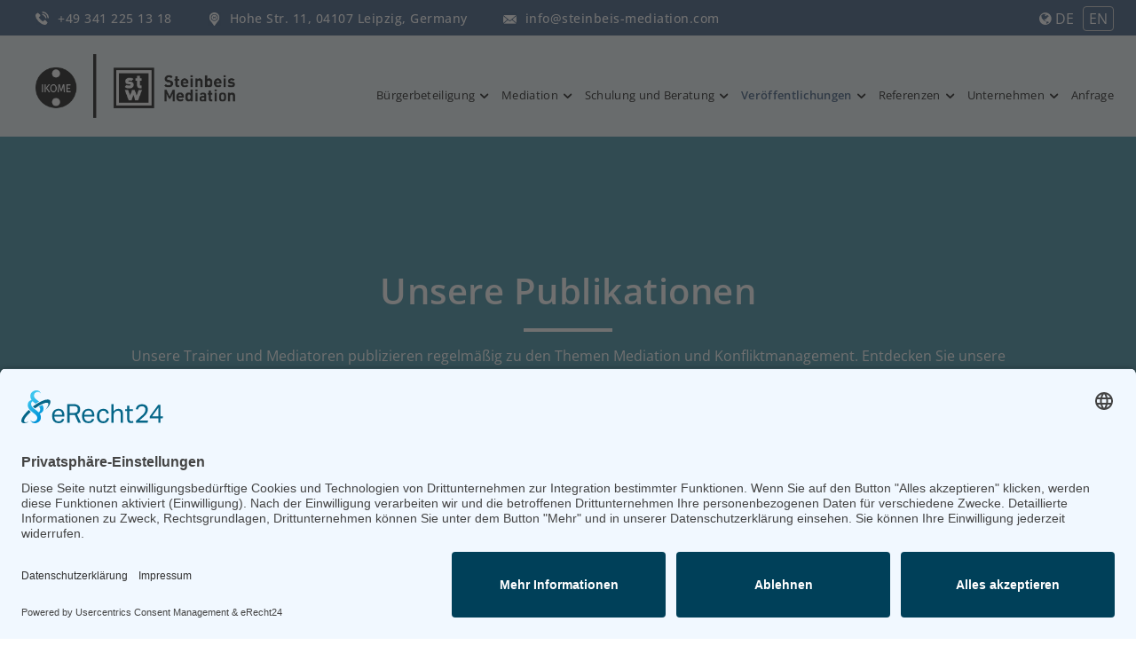

--- FILE ---
content_type: text/html; charset=utf-8
request_url: https://www.steinbeis-mediation.com/ressourcen/publikationen/
body_size: 8448
content:
<!DOCTYPE html>
<html lang="de">
<head>

<meta charset="utf-8">
<!-- 
	This website is powered by TYPO3 - inspiring people to share!
	TYPO3 is a free open source Content Management Framework initially created by Kasper Skaarhoj and licensed under GNU/GPL.
	TYPO3 is copyright 1998-2026 of Kasper Skaarhoj. Extensions are copyright of their respective owners.
	Information and contribution at https://typo3.org/
-->

<base href="https://www.steinbeis-mediation.com">

<title>IKOME | Steinbeis Mediation: Publikationen</title>
<meta name="generator" content="TYPO3 CMS">
<meta name="description" content="IKOME | Steinbeis Mediation">
<meta name="keywords" content="IKOME | Steinbeis Mediation">
<meta name="viewport" content="width=device-width, initial-scale=1.0, maximum-scale=5">
<meta name="robots" content="INDEX,FOLLOW">
<meta name="twitter:card" content="summary">
<meta name="autor" content="IKOME | Steinbeis Mediation">
<meta name="publisher" content="IKOME | Steinbeis Mediation">
<meta name="copyright" content="IKOME | Steinbeis Mediation">
<meta name="audience" content="Alle">
<meta name="language" content="DE">
<meta name="page-type" content="Kommerzielle Organisation">
<meta name="revisit_after" content="one week">


<link rel="stylesheet" href="/typo3temp/assets/compressed/merged-c8de921c0a4704e16344fb07af2528b4-799688fab0ae381ebf0adcfb7313e423.css?1768392855" media="all">
<link rel="stylesheet" href="/typo3temp/assets/compressed/merged-c952048767df1754ce766a6ef75be53b-37da2f31c1feb21127dc8ed8944402b3.css?1756209047" media="screen">




<script src="/typo3temp/assets/compressed/merged-7ecb301bebe1669eca72028c317e2ea5-33bddfab5251cfc0f757dce5df079e29.js?1748440481"></script>



     
<script id="usercentrics-cmp" async data-eu-mode="true" data-settings-id="ui2Bgp2wZizpMb" src="https://app.eu.usercentrics.eu/browser-ui/latest/loader.js"></script>
<script type="application/javascript" src="https://sdp.eu.usercentrics.eu/latest/uc-block.bundle.js"></script>  

<!-- Google tag (gtag.js) -->
<script async src="https://www.googletagmanager.com/gtag/js?id=G-M0B3PKTLWK"></script>
<script>
  window.dataLayer = window.dataLayer || [];
  function gtag(){dataLayer.push(arguments);}
  gtag('js', new Date());

  gtag('consent', 'default', {
    'ad_storage': 'denied',
    'analytics_storage': 'denied'
  });

  gtag('config', 'G-M0B3PKTLWK', {'anonymize_ip':true});
</script>
            
<script src="fileadmin/template/javascript/jquery-latest.min.js" type="text/javascript"></script>
<script src="fileadmin/template/javascript/menumaker.min.js" type="text/javascript"></script>
<script src="fileadmin/template/javascript/script-mobile-menu.js"></script>

<link rel="shortcut icon" type="image/x-icon" href="fileadmin/favicon/favicon.ico" />
<link rel="apple-touch-icon" sizes="180x180" href="fileadmin/favicon/apple-icon.png">
<link rel="icon" type="image/png" sizes="32x32" href="fileadmin/favicon/favicon-32x32.png">
<link rel="icon" type="image/png" sizes="16x16" href="fileadmin/favicon/favicon-16x16.png">
<link rel="manifest" href="fileadmin/favicon/manifest.json">    

<script> 
  
$(document).scroll(function () {
    const header = $("#header");
    if ($(window).scrollTop() > 50) {
        header.addClass("sticky");
    } else {
        header.removeClass("sticky");
    }
  
});  

</script>
  
<link rel="canonical" href="https://www.steinbeis-mediation.com/ressourcen/publikationen/page"/>

<link rel="alternate" hreflang="de-DE" href="https://www.steinbeis-mediation.com/ressourcen/publikationen/page"/>
<link rel="alternate" hreflang="en-US" href="https://www.steinbeis-mediation.com/en/resources/our-publications/page"/>
<link rel="alternate" hreflang="x-default" href="https://www.steinbeis-mediation.com/ressourcen/publikationen/page"/>
</head>
<body id="uid34">
<div>

<header class="page-header">
  
  <div class="header-contact-wrapper">
   	   		
   			<div class="contact-number">+49 341 225 13 18</div>
   			<div class="contact-location">Hohe Str. 11, 04107 Leipzig, Germany</div>
   			<div class="contact-email"><a href="mailto:info@steinbeis-mediation.com">info@steinbeis-mediation.com</a></div>
            <div class="language-menu"><ul><li class="CUR">DE</li><li class="NO"><a href="/en/resources/our-publications/page">EN</a></li></ul></div>
  </div>
  
  <div id="header" class="header-middle-wrapper">
    
    	<div class="header-inner">
    	
   			 <div id="logo" class="logo">
      			<a href="/"><img src="/fileadmin/template/images/cropped-Steinbeis_IKOME_Kombi_Logo_SW.png" width="1436" height="462"   alt="IKOME | Steinbeis Mediation" ></a>
    		 </div>
    
    		 <div id="main-navigation">
    			<div id="cssmenu"><ul id="menu"><li><a href="/buergerbeteiligung-2">Bürgerbeteiligung</a><ul><li><a href="/buergerbeteiligung-2/prof-dr-gernot-barth-und-team">Prof. Dr. Gernot Barth und Team</a></li><li><a href="/buergerbeteiligung-2/leistungsprofil-team-barth">Leistungsprofil - Bürgerbeteiligung</a></li><li><a href="/buergerbeteiligung-2/blog">Blog - Bürgerbeteiligung</a></li><li><a href="/buergerbeteiligung-2/referenzen">Referenzen - Bürgerbeteiligung</a></li><li><a href="https://www.steinbeis-mediation.com//info">Infrastrukturprojekt mit Mitnetz Strom</a></li></ul></li><li><a href="/mediation/innerhalb-der-organisation">Mediation</a><ul><li><a href="/mediation/innerhalb-der-organisation">in Organisationen</a></li><li><a href="/mediation/mediation-zwischen-organisationen">Zwischen Organisationen</a></li><li><a href="/mediation/buergerbeteiligung">Öffentlichkeitsbeteiligung und Dialog</a></li><li><a href="/mediation/unternehmensnachfolge">Unternehmensnachfolge</a></li><li><a href="/mediation/grenzueberschreitend">Grenzüberschreitend</a></li><li><a href="/mediation/erbkonflikte-und-nachfolge">Erbkonflikte und Nachfolge</a></li></ul></li><li><a href="/schulung-und-beratung/teamentwicklung">Schulung und Beratung</a><ul><li><a href="https://www.akasor.de/ausbildung/moderation-mediation" target="_blank" rel="noreferrer">Ausbildung – Mediation und Moderation</a></li><li><a href="/schulung-und-beratung/teamentwicklung">Teamentwicklung</a></li><li><a href="/schulung-und-beratung/beschwerde-management">Beschwerde-Management</a></li><li><a href="/schulung-und-beratung/verhandlung">Verhandlung</a></li><li><a href="/schulung-und-beratung/international-mediation/introduction-to-the-training">International Mediation</a></li></ul></li><li><a href="/ressourcen/the-mediation" class="act">Veröffentlichungen</a><ul><li><a href="/ressourcen/the-mediation">The Mediation – International Mediation Magazine</a></li><li><a href="/ressourcen/die-mediation">„Die Mediation“ – das Fachmagazin</a></li><li><a href="/ressourcen/publikationen">Publikationen</a></li></ul></li><li><a href="/unsere-kunden">Referenzen</a><ul><li><a href="/unsere-kunden">Unsere Kunden</a></li><li><a href="/unsere-projekte">Unsere Projekte</a></li><li><a href="https://www.steinbeis-mediation.com//info">Infrastrukturprojekt mit Mitnetz Strom</a></li></ul></li><li><a href="/unternehmen/ueber-uns">Unternehmen</a><ul><li><a href="/unternehmen/ueber-uns">Über Uns</a></li><li><a href="/unternehmen/geschaeftsbericht-2024">Geschäftsbericht 2024</a></li><li><a href="/unternehmen/unsere-partner">Unsere Partner</a></li><li><a href="/unternehmen/eu-unterstuetzung">EU-Unterstützung</a></li></ul></li><li><a href="/anfrage">Anfrage</a></li></ul></div>
    		 </div>

  	</div>
  </div>
  	
</header>

<div class="clearer"></div>


<div class="clearer"></div>  

<div class="title-wrap">
  <h1>Unsere Publikationen</h1><p>Unsere Trainer und Mediatoren publizieren regelmäßig zu den Themen Mediation und Konfliktmanagement. Entdecken Sie unsere Sammlung, laden Sie kostenlose Angebote herunter und kaufen Sie unsere Premium-Bücher online.</p>
</div>

<div class="clearer"></div>    
  
<div id="stage">   
  
  <!-- Content -->
  <div class="main-col">
      <div class="tx-dce-container">
    
    <div class="dce-container">
        
    <div class="frame frame-default frame-type-text frame-layout-0">
<div class="card-container-long">
    <div class="card">
      <div class="card-front">
        <img src="/fileadmin/template/images/B%C3%BCrgerbeteiligung/Steinbeis_buergerbeteiligung_Report_2023_Banner-1.png" loading="lazy" />
        <div class="flip-title"></div>
      </div>
      <div class="card-back">
        <h2 class="text-center"><strong>Steinbeis BürgerbeteiligungsReport 2023</strong></h2>
<p class="text-center"><a href="/steinbeis-buergerbeteiligungsreport-2023" class="button">Download</a></p>
      </div>
    </div>
</div>
</div>

    <div class="frame frame-default frame-type-text frame-layout-0">
<div class="card-container-long">
    <div class="card">
      <div class="card-front">
        <img src="/fileadmin/template/images/B%C3%BCrgerbeteiligung/Steinbeis-Buergerbeteiligung-Report-2025-Banner.png" loading="lazy" />
        <div class="flip-title"></div>
      </div>
      <div class="card-back">
        <h2 class="text-center">Neuerscheinung: <strong>Steinbeis BürgerbeteiligungsReport 2025</strong></h2>
<p class="text-center"><a href="/steinbeis-buergerbeteiligungsreport-2025" class="button">Download</a></p>
      </div>
    </div>
</div>
</div>


    </div>

</div>
 

    
            <div id="c258" class="frame frame-default frame-type-ce_columns3 frame-layout-0 frame-space-before-large">
                
                
                    



                
                
                    

    



                
                
    





<div class="row publications-page-shadow">
    









<div class="ce-col col-md">
    
        

    
            <div id="c259" class="frame frame-default frame-type-textpic frame-layout-0">
                
                
                    



                
                

    
        

    



    


                

    <div class="ce-textpic ce-center ce-above">
        
            

    <div class="ce-gallery" data-ce-columns="1" data-ce-images="1">
        
            <div class="ce-outer">
                <div class="ce-inner">
        
        
            <div class="ce-row">
                
                    
                        <div class="ce-column">
                            

        
<figure class="image">
    
            <a href="https://www.die-mediation.de/bestellen/buecher/" target="_blank" rel="noreferrer">
                
<img class="image-embed-item" src="/fileadmin/template/images/Publikationen/Brochure-2-236x350.jpg" width="236" height="350" loading="lazy" decoding="async" alt="" />


            </a>
        
    
</figure>


    


                        </div>
                    
                
            </div>
        
        
                </div>
            </div>
        
    </div>



        

        
                <div class="ce-bodytext">
                    
                    <h3>Wirtschaftsmediation – Konflikte in Unternehmen und Organisationen</h3>
<p>Schriftenreihe des Fachmagazins&nbsp;<i>Die Mediation</i>&nbsp;|&nbsp;Band 2</p>
<p><strong>Ed.:</strong>&nbsp;Gernot Barth, Bernhard Böhm, Jonathan Barth</p>
<p><strong>ISBN :</strong> 978-3-95663-095-8 2015 | Hardcover, colored | 207 pp., German</p>
<p><strong>Price: € 19.95</strong></p>
                </div>
            

        
    </div>


                
                    



                
                
                    



                
            </div>
        


    
</div>


    









<div class="ce-col col-md">
    
        

    
            <div id="c260" class="frame frame-default frame-type-textpic frame-layout-0">
                
                
                    



                
                

    
        

    



    


                

    <div class="ce-textpic ce-center ce-above">
        
            

    <div class="ce-gallery" data-ce-columns="1" data-ce-images="1">
        
            <div class="ce-outer">
                <div class="ce-inner">
        
        
            <div class="ce-row">
                
                    
                        <div class="ce-column">
                            

        
<figure class="image">
    
            <a href="https://www.fomentonet.eu/wp-content/uploads/2018/09/Guidelines-for-professionals-2.pdf" target="_blank" rel="noreferrer">
                
<img class="image-embed-item" src="/fileadmin/template/images/Publikationen/book-574x827.png" width="574" height="827" loading="lazy" decoding="async" alt="" />


            </a>
        
    
</figure>


    


                        </div>
                    
                
            </div>
        
        
                </div>
            </div>
        
    </div>



        

        
                <div class="ce-bodytext">
                    
                    <h3>Richtlinien für Fachkräfte: Nachfolgekonflikte mit grenzüberschreitenden Auswirkungen</h3>
<p>Ed.: Prof. Dr. Gernot Barth, Jonathan Barth, Bernhard Böhm &amp; Judith Pfützenreuter</p>
<p>6 Seiten, Englisch</p>
<p><strong>Price: Free</strong></p>
                </div>
            

        
    </div>


                
                    



                
                
                    



                
            </div>
        


    
</div>


    









<div class="ce-col col-md">
    
        

    
            <div id="c261" class="frame frame-default frame-type-textpic frame-layout-0">
                
                
                    



                
                

    
        

    



    


                

    <div class="ce-textpic ce-center ce-above">
        
            

    <div class="ce-gallery" data-ce-columns="1" data-ce-images="1">
        
            <div class="ce-outer">
                <div class="ce-inner">
        
        
            <div class="ce-row">
                
                    
                        <div class="ce-column">
                            

        
<figure class="image">
    
            <a href="https://www.die-mediation.de/bestellen/buecher/" target="_blank" rel="noreferrer">
                
<img class="image-embed-item" src="/fileadmin/template/images/Publikationen/20-236x350.jpg" width="236" height="350" loading="lazy" decoding="async" alt="" />


            </a>
        
    
</figure>


    


                        </div>
                    
                
            </div>
        
        
                </div>
            </div>
        
    </div>



        

        
                <div class="ce-bodytext">
                    
                    <h3>Wirtschaftsmediation – Fallsupervision an Gerichten</h3>
<p>Schriftenreihe des Fachmagazins&nbsp;<i>Die Mediation</i>&nbsp;|&nbsp;Band 3</p>
<p><strong>Ed .:</strong>&nbsp;Gernot Barth, Bernhard Böhm, Jonathan Barth</p>
<p><strong>ISBN</strong> : 978-3-95663-157-3 2018 | Hardcover, colored | 141 pp., German</p>
<p><strong>Price: € 24.90</strong></p>
                </div>
            

        
    </div>


                
                    



                
                
                    



                
            </div>
        


    
</div>


    
</div>



                
                    



                
                
                    



                
            </div>
        



    
            <div id="c262" class="frame frame-default frame-type-ce_columns3 frame-layout-0 frame-space-before-large">
                
                
                    



                
                
                    

    



                
                
    





<div class="row publications-page-shadow">
    









<div class="ce-col col-md">
    
        

    
            <div id="c263" class="frame frame-default frame-type-textpic frame-layout-0">
                
                
                    



                
                

    
        

    



    


                

    <div class="ce-textpic ce-center ce-above">
        
            

    <div class="ce-gallery" data-ce-columns="1" data-ce-images="1">
        
            <div class="ce-outer">
                <div class="ce-inner">
        
        
            <div class="ce-row">
                
                    
                        <div class="ce-column">
                            

        
<figure class="image">
    
            <a href="https://www.die-mediation.de/bestellen/buecher/" target="_blank" rel="noreferrer">
                
<img class="image-embed-item" src="/fileadmin/template/images/Publikationen/18-236x350.jpg" width="236" height="350" loading="lazy" decoding="async" alt="" />


            </a>
        
    
</figure>


    


                        </div>
                    
                
            </div>
        
        
                </div>
            </div>
        
    </div>



        

        
                <div class="ce-bodytext">
                    
                    <h3>Die Mediation</h3>
<p><strong>Editor:</strong>&nbsp;Prof. Dr.&nbsp;Gernot Barth</p>
<p><strong>Price / piece</strong>&nbsp;:<strong> € 9.90 incl.VAT</strong></p>
                </div>
            

        
    </div>


                
                    



                
                
                    



                
            </div>
        


    
</div>


    









<div class="ce-col col-md">
    
        

    
            <div id="c264" class="frame frame-default frame-type-textpic frame-layout-0">
                
                
                    



                
                

    
        

    



    


                

    <div class="ce-textpic ce-center ce-above">
        
            

    <div class="ce-gallery" data-ce-columns="1" data-ce-images="1">
        
            <div class="ce-outer">
                <div class="ce-inner">
        
        
            <div class="ce-row">
                
                    
                        <div class="ce-column">
                            

        
<figure class="image">
    
            <a href="https://www.die-mediation.de/bestellen/buecher/" target="_blank" rel="noreferrer">
                
<img class="image-embed-item" src="/fileadmin/template/images/Publikationen/19-236x350.jpg" width="236" height="350" loading="lazy" decoding="async" alt="" />


            </a>
        
    
</figure>


    


                        </div>
                    
                
            </div>
        
        
                </div>
            </div>
        
    </div>



        

        
                <div class="ce-bodytext">
                    
                    <h3>Band 2: Mediation im Gemeinwesen</h3>
<p><strong>Editors:</strong>&nbsp;M. Götz, CDSchäfer, Bernhard Böhm, Dr.&nbsp;Gernot Barth</p>
<p><strong>ISBN</strong> : 978-3-8340-0463-5 | 2008 | 254 p., German</p>
<p><strong>Reihe </strong>: Schriften zur Theorie und Praxis der Mediation (Bd. 2)</p>
<p><strong>Price:</strong>&nbsp;<strong>€ 24.00</strong></p>
                </div>
            

        
    </div>


                
                    



                
                
                    



                
            </div>
        


    
</div>


    









<div class="ce-col col-md">
    
        

    
            <div id="c265" class="frame frame-default frame-type-textpic frame-layout-0">
                
                
                    



                
                

    
        

    



    


                

    <div class="ce-textpic ce-center ce-above">
        
            

    <div class="ce-gallery" data-ce-columns="1" data-ce-images="1">
        
            <div class="ce-outer">
                <div class="ce-inner">
        
        
            <div class="ce-row">
                
                    
                        <div class="ce-column">
                            

        
<figure class="image">
    
            <a href="https://www.die-mediation.de/bestellen/buecher/" target="_blank" rel="noreferrer">
                
<img class="image-embed-item" src="/fileadmin/template/images/Publikationen/Book-236x350.jpg" width="236" height="350" loading="lazy" decoding="async" alt="" />


            </a>
        
    
</figure>


    


                        </div>
                    
                
            </div>
        
        
                </div>
            </div>
        
    </div>



        

        
                <div class="ce-bodytext">
                    
                    <h3>99 Verhandlungen - wer spielt, verliert ?!</h3>
<p><strong>Editors:</strong> Gernot Barth</p>
<p><strong>ISBN :</strong> 978-3-95663-216-7</p>
<p><strong>Price: € 14.90&nbsp;</strong></p>
                </div>
            

        
    </div>


                
                    



                
                
                    



                
            </div>
        


    
</div>


    
</div>



                
                    



                
                
                    



                
            </div>
        



    
            <div id="c266" class="frame frame-default frame-type-ce_columns3 frame-layout-0 frame-space-before-large">
                
                
                    



                
                
                    

    



                
                
    





<div class="row publications-page-shadow">
    









<div class="ce-col col-md">
    
        

    
            <div id="c267" class="frame frame-default frame-type-textpic frame-layout-0">
                
                
                    



                
                

    
        

    



    


                

    <div class="ce-textpic ce-center ce-above">
        
            

    <div class="ce-gallery" data-ce-columns="1" data-ce-images="1">
        
            <div class="ce-outer">
                <div class="ce-inner">
        
        
            <div class="ce-row">
                
                    
                        <div class="ce-column">
                            

        
<figure class="image">
    
            <a href="https://www.die-mediation.de/bestellen/buecher/" target="_blank" rel="noreferrer">
                
<img class="image-embed-item" src="/fileadmin/template/images/Publikationen/22-236x350.jpg" width="236" height="350" loading="lazy" decoding="async" alt="" />


            </a>
        
    
</figure>


    


                        </div>
                    
                
            </div>
        
        
                </div>
            </div>
        
    </div>



        

        
                <div class="ce-bodytext">
                    
                    <h3>Gerichtsinterne Mediation</h3>
<p><strong>Author:</strong>&nbsp;Anja Taschner</p>
<p><strong>Editor:&nbsp;</strong>&nbsp;Prof. Dr.&nbsp;Gernot Barth, Bernhard Böhm</p>
<p><strong>ISBN</strong>&nbsp;: 978-3-941417-66-3<br>2011 |&nbsp;Paperback, b / w |&nbsp;114 p., German</p>
                </div>
            

        
    </div>


                
                    



                
                
                    



                
            </div>
        


    
</div>


    









<div class="ce-col col-md">
    
        

    
            <div id="c268" class="frame frame-default frame-type-textpic frame-layout-0">
                
                
                    



                
                

    
        

    



    


                

    <div class="ce-textpic ce-center ce-above">
        
            

    <div class="ce-gallery" data-ce-columns="1" data-ce-images="1">
        
            <div class="ce-outer">
                <div class="ce-inner">
        
        
            <div class="ce-row">
                
                    
                        <div class="ce-column">
                            

        
<figure class="image">
    
            <a href="https://www.die-mediation.de/bestellen/buecher/" target="_blank" rel="noreferrer">
                
<img class="image-embed-item" src="/fileadmin/template/images/Publikationen/15-236x350.jpg" width="236" height="350" loading="lazy" decoding="async" alt="" />


            </a>
        
    
</figure>


    


                        </div>
                    
                
            </div>
        
        
                </div>
            </div>
        
    </div>



        

        
                <div class="ce-bodytext">
                    
                    <h3>Online-Mediation in Cross-Border Disputes</h3>
<p><strong>Editors:</strong>&nbsp;Gernot Barth, Bernhard Böhm, C. Covata, S. Chalupka-Dunse, I. Fürle, C. Marucci</p>
<p><strong>ISBN :&nbsp;</strong> 978-3-943356-58-8 |&nbsp;2013 |&nbsp;118 pp., Engl.</p>
<p><strong>Price: € 19.95&nbsp;</strong></p>
                </div>
            

        
    </div>


                
                    



                
                
                    



                
            </div>
        


    
</div>


    









<div class="ce-col col-md">
    
        

    
            <div id="c269" class="frame frame-default frame-type-textpic frame-layout-0">
                
                
                    



                
                

    
        

    



    


                

    <div class="ce-textpic ce-center ce-above">
        
            

    <div class="ce-gallery" data-ce-columns="1" data-ce-images="1">
        
            <div class="ce-outer">
                <div class="ce-inner">
        
        
            <div class="ce-row">
                
                    
                        <div class="ce-column">
                            

        
<figure class="image">
    
            <a href="https://www.die-mediation.de/bestellen/buecher/" target="_blank" rel="noreferrer">
                
<img class="image-embed-item" src="/fileadmin/template/images/Publikationen/16-236x350.jpg" width="236" height="350" loading="lazy" decoding="async" alt="" />


            </a>
        
    
</figure>


    


                        </div>
                    
                
            </div>
        
        
                </div>
            </div>
        
    </div>



        

        
                <div class="ce-bodytext">
                    
                    <h3>Band 1: Die Vertraulichkeit der Mediation</h3>
<p><strong>Author:</strong>&nbsp;Katja Cremer</p>
<p><strong>ISBN :</strong> 978-3-8340-0214-3 |&nbsp;2007 |&nbsp;198 p., German</p>
<p><strong>Price: € 18.00</strong></p>
                </div>
            

        
    </div>


                
                    



                
                
                    



                
            </div>
        


    
</div>


    
</div>



                
                    



                
                
                    



                
            </div>
        



    
            <div id="c270" class="frame frame-default frame-type-ce_columns3 frame-layout-0 frame-space-before-large">
                
                
                    



                
                
                    

    



                
                
    





<div class="row publications-page-shadow">
    









<div class="ce-col col-md">
    
        

    
            <div id="c271" class="frame frame-default frame-type-textpic frame-layout-0">
                
                
                    



                
                

    
        

    



    


                

    <div class="ce-textpic ce-center ce-above">
        
            

    <div class="ce-gallery" data-ce-columns="1" data-ce-images="1">
        
            <div class="ce-outer">
                <div class="ce-inner">
        
        
            <div class="ce-row">
                
                    
                        <div class="ce-column">
                            

        
<figure class="image">
    
            <a href="https://www.die-mediation.de/bestellen/buecher/mediation/34/einvernehmlich-planen-und-bauen" target="_blank" rel="noreferrer">
                
<img class="image-embed-item" src="/fileadmin/template/images/Publikationen/book-e1612971125707-310x417.jpg" width="310" height="417" loading="lazy" decoding="async" alt="" />


            </a>
        
    
</figure>


    


                        </div>
                    
                
            </div>
        
        
                </div>
            </div>
        
    </div>



        

        
                <div class="ce-bodytext">
                    
                    <h3>Einvernehmlich planen und bauen&nbsp;</h3>
<p><strong>Author:</strong> Andres, Barth, Böhm, Hasselmann, Ilgeroth, Keim, Kummer, Rzondkowski</p>
<p><strong>Editor:&nbsp;</strong>&nbsp;Prof. Dr.&nbsp;Gernot Barth, Bernhard Böhm</p>
<p><strong>ISBN</strong> : 978-3-95663-048-4<br>2015 | Hardcover, fbg. | 201 S., German</p>
<p><strong>Price: € 34.90&nbsp;</strong></p>
                </div>
            

        
    </div>


                
                    



                
                
                    



                
            </div>
        


    
</div>


    









<div class="ce-col col-md">
    
        

    
            <div id="c272" class="frame frame-default frame-type-textpic frame-layout-0">
                
                
                    



                
                

    
        

    



    


                

    <div class="ce-textpic ce-center ce-above">
        
            

    <div class="ce-gallery" data-ce-columns="1" data-ce-images="1">
        
            <div class="ce-outer">
                <div class="ce-inner">
        
        
            <div class="ce-row">
                
                    
                        <div class="ce-column">
                            

        
<figure class="image">
    
            <a href="/buergerbeteiligung-2/praxisguide">
                
<img class="image-embed-item" src="/fileadmin/template/images/Publikationen/WP-Steinbeis-Buergerbeteiligung-Vorschaubild-04-2023-620x834.jpg" width="620" height="834" loading="lazy" decoding="async" alt="" />


            </a>
        
    
</figure>


    


                        </div>
                    
                
            </div>
        
        
                </div>
            </div>
        
    </div>



        

        
                <div class="ce-bodytext">
                    
                    <h3>Praxisguide Bürgerbeteiligung&nbsp;</h3>
<p><strong>Editors:</strong> Prof. Dr. Gernot Barth, Sophia Kiefl</p>
<p><strong>Price: Free</strong></p>
                </div>
            

        
    </div>


                
                    



                
                
                    



                
            </div>
        


    
</div>


    









<div class="ce-col col-md">
    
        

    
            <div id="c273" class="frame frame-default frame-type-textpic frame-layout-0">
                
                
                    



                
                

    
        

    



    


                

    <div class="ce-textpic ce-center ce-above">
        
            

    <div class="ce-gallery" data-ce-columns="1" data-ce-images="1">
        
            <div class="ce-outer">
                <div class="ce-inner">
        
        
            <div class="ce-row">
                
                    
                        <div class="ce-column">
                            

        
<figure class="image">
    
            <a href="https://www.die-mediation.de/bestellen/buecher/mediation/146/wirtschaftsmediation-interkulturalitaet-diversitaet-und-fuehrungspolitik" target="_blank" rel="noreferrer">
                
<img class="image-embed-item" src="/fileadmin/_processed_/6/4/csm_Wirtschaftsmediation-1440x2048_60080c1fc1.jpg" width="1200" height="1706" loading="lazy" decoding="async" alt="" />


            </a>
        
    
</figure>


    


                        </div>
                    
                
            </div>
        
        
                </div>
            </div>
        
    </div>



        

        
                <div class="ce-bodytext">
                    
                    <h3>Wirtschaftsmediation – Interkulturalität, Diversität und Führungspolitik</h3>
<p><strong>Author:</strong> &nbsp;Jonathan Barth, Claudia Schmidt</p>
<p><strong>Editor:&nbsp;</strong> Prof. Dr.&nbsp;Gernot Barth</p>
<p><strong>ISBN :</strong> 978-3-95663-223-5 | 2020 | 193 p., German</p>
<p><strong>Price: € 19.90</strong></p>
                </div>
            

        
    </div>


                
                    



                
                
                    



                
            </div>
        


    
</div>


    
</div>



                
                    



                
                
                    



                
            </div>
        



    
            <div id="c274" class="frame frame-default frame-type-ce_columns3 frame-layout-0 frame-space-before-large frame-space-after-extra-large">
                
                
                    



                
                
                    

    



                
                
    





<div class="row publications-page-shadow">
    









<div class="ce-col col-md">
    
        

    
            <div id="c275" class="frame frame-default frame-type-textpic frame-layout-0">
                
                
                    



                
                

    
        

    



    


                

    <div class="ce-textpic ce-center ce-above">
        
            

    <div class="ce-gallery" data-ce-columns="1" data-ce-images="1">
        
            <div class="ce-outer">
                <div class="ce-inner">
        
        
            <div class="ce-row">
                
                    
                        <div class="ce-column">
                            

        
<figure class="image">
    
            <a href="https://www.die-mediation.de/bestellen/buecher/mediation/36/konfliktloesung-online" target="_blank" rel="noreferrer">
                
<img class="image-embed-item" src="/fileadmin/template/images/Publikationen/Basics-of-Online-Dispute-Resolution-776x943.png" width="776" height="943" loading="lazy" decoding="async" alt="" />


            </a>
        
    
</figure>


    


                        </div>
                    
                
            </div>
        
        
                </div>
            </div>
        
    </div>



        

        
                <div class="ce-bodytext">
                    
                    <h3>Konfliktlösung Online?</h3>
<p><strong>Editor:&nbsp;</strong> Prof. Dr. Gernot Barth, Bernhard Böhm (Hrsg.)</p>
<p><strong>ISBN</strong> : 978-3-95663-021-7<br>e-paper | German</p>
<p><strong>Price: € 14.99&nbsp;</strong></p>
                </div>
            

        
    </div>


                
                    



                
                
                    



                
            </div>
        


    
</div>


    









<div class="ce-col col-md">
    
        

    
            <div id="c276" class="frame frame-default frame-type-textpic frame-layout-0">
                
                
                    



                
                

    
        

    



    


                

    <div class="ce-textpic ce-center ce-above">
        
            

    <div class="ce-gallery" data-ce-columns="1" data-ce-images="1">
        
            <div class="ce-outer">
                <div class="ce-inner">
        
        
            <div class="ce-row">
                
                    
                        <div class="ce-column">
                            

        
<figure class="image">
    
            <a href="https://www.ikome.de/files/media/publikationen/Publikationen_neu/Summary-Research-Report_DE(2).pdf" target="_blank" rel="noreferrer">
                
<img class="image-embed-item" src="/fileadmin/template/images/Publikationen/Formento_Summary-Research-Report_DE-1-620x834.png" width="620" height="834" loading="lazy" decoding="async" alt="" />


            </a>
        
    
</figure>


    


                        </div>
                    
                
            </div>
        
        
                </div>
            </div>
        
    </div>



        

        
                <div class="ce-bodytext">
                    
                    <h3>FORMENTO<br>Studie – Zusammenfassung&nbsp;</h3>
<p><strong>Editors:</strong> Prof. Dr. Gernot Barth, , Jonathan Barth, Bernhard Böhm &amp; Judith Pfützenreuter</p>
<p><strong>Price: Free</strong></p>
                </div>
            

        
    </div>


                
                    



                
                
                    



                
            </div>
        


    
</div>


    









<div class="ce-col col-md">
    
        

    
            <div id="c277" class="frame frame-default frame-type-textpic frame-layout-0">
                
                
                    



                
                

    
        

    



    


                

    <div class="ce-textpic ce-center ce-above">
        
            

    <div class="ce-gallery" data-ce-columns="1" data-ce-images="1">
        
            <div class="ce-outer">
                <div class="ce-inner">
        
        
            <div class="ce-row">
                
                    
                        <div class="ce-column">
                            

        
<figure class="image">
    
            <a href="https://www.die-mediation.de/bestellen/?p=1" target="_blank" rel="noreferrer">
                
<img class="image-embed-item" src="/fileadmin/_processed_/e/4/csm_Die_Mediation_Hefte_504b3acdb7.jpg" width="1200" height="1696" loading="lazy" decoding="async" alt="" />


            </a>
        
    
</figure>


    


                        </div>
                    
                
            </div>
        
        
                </div>
            </div>
        
    </div>



        

        
                <div class="ce-bodytext">
                    
                    <h3>Die Mediation – Fachmagazin für Konfliktlösung • Entscheidungsfindung • Kommunikation</h3>
<p><strong>Editor:&nbsp;</strong> Prof. Dr.&nbsp;Gernot Barth</p>
<p><strong>Price: € 9.90</strong></p>
                </div>
            

        
    </div>


                
                    



                
                
                    



                
            </div>
        


    
</div>


    
</div>



                
                    



                
                
                    



                
            </div>
        


  </div>
  
</div>
  

<div class="newsletter">
    	

    
            <div id="c229" class="frame frame-default frame-type-ce_container frame-layout-3">
                
                
                    



                
                
                    



                
                
    
            <div class="section section-default color-gradient-element">
                
    
    
    <div class="ce-container container-fluid" >
        
            

    
            <div id="c231" class="frame frame-default frame-type-header frame-layout-0">
                
                
                    



                
                
                    

    
        <header>
            

    
            <h2 class="">
                 Melden Sie sich für unseren Newsletter an.
            </h2>
        



            



            



        </header>
    



                
                
                
                    



                
                
                    



                
            </div>
        


        
            

    
            <div id="c230" class="frame frame-default frame-type-powermail_pi1 frame-layout-0">
                
                
                    



                
                
                    

    



                
                

    
    <div class="tx-powermail"><div class="container-fluid"><form data-powermail-validate="data-powermail-validate" data-validate="html5" enctype="multipart/form-data" method="post" name="field" class="powermail_form powermail_form_3  form-horizontal " action="/ressourcen/publikationen?tx_powermail_pi1%5Baction%5D=checkCreate&amp;tx_powermail_pi1%5Bcontroller%5D=Form&amp;cHash=08fc9aa3f35c77d2aa8182058fceb0eb#c230"><div><input type="hidden" name="tx_powermail_pi1[__referrer][@extension]" value="Powermail" /><input type="hidden" name="tx_powermail_pi1[__referrer][@controller]" value="Form" /><input type="hidden" name="tx_powermail_pi1[__referrer][@action]" value="form" /><input type="hidden" name="tx_powermail_pi1[__referrer][arguments]" value="YTowOnt9c2ba2756438092cbc57a21f7ca14c2f0d73b2055" /><input type="hidden" name="tx_powermail_pi1[__referrer][@request]" value="{&quot;@extension&quot;:&quot;Powermail&quot;,&quot;@controller&quot;:&quot;Form&quot;,&quot;@action&quot;:&quot;form&quot;}8895100d3c719cb6e038d6e20c21d8a1fc664f0f" /><input type="hidden" name="tx_powermail_pi1[__trustedProperties]" value="{&quot;field&quot;:{&quot;name&quot;:1,&quot;e_mail_adresse&quot;:1,&quot;__hp&quot;:1},&quot;mail&quot;:{&quot;form&quot;:1}}05b68a2844940d4484b2f53b81c77768c9403ac9" /></div><h3>Newsletter Anmeldung</h3><fieldset class="powermail_fieldset powermail_fieldset_3 "><legend class="powermail_legend">Daten</legend><div class="row"><div class="powermail_fieldwrap powermail_fieldwrap_type_input powermail_fieldwrap_name nolabel form-group col-md-6"><div class=""><input required="required" aria-required="true" data-powermail-required-message="Dieses Feld muss ausgefüllt werden!" placeholder="Name" class="powermail_input form-control " id="powermail_field_name" type="text" name="tx_powermail_pi1[field][name]" value="" /></div></div><div class="powermail_fieldwrap powermail_fieldwrap_type_input powermail_fieldwrap_e_mail_adresse nolabel form-group col-md-6"><div class=""><input required="required" aria-required="true" data-powermail-required-message="Dieses Feld muss ausgefüllt werden!" data-powermail-error-message="Keine gültige E-Mail-Adresse!" placeholder="E-Mail-Adresse" class="powermail_input form-control " id="powermail_field_e_mail_adresse" type="email" name="tx_powermail_pi1[field][e_mail_adresse]" value="" /></div></div></div><div class="row"><div class="powermail_fieldwrap powermail_fieldwrap_type_submit powermail_fieldwrap_jetztsenden  form-group col-md-6"><div class=" col-sm-offset-2"><input class="btn btn-primary" type="submit" value="Jetzt senden" /></div></div></div></fieldset><input class="powermail_form_uid" type="hidden" name="tx_powermail_pi1[mail][form]" value="3" /><div style="margin-left: -99999px; position: absolute;"><label for="powermail_hp_3">
			Bitte dieses Feld NICHT ausfüllen!
		</label><input autocomplete="new-powermail-hp-3" aria-hidden="true" id="powermail_hp_3" tabindex="-1" type="text" name="tx_powermail_pi1[field][__hp]" value="" /></div></form></div></div>



                
                    



                
                
                    



                
            </div>
        


        
    </div>

            </div>
        
    
    
    

                
                    



                
                
                    



                
            </div>
        


</div>	


<div class="clearer"></div>

<div class="quickpanel">
  <div class="quickpanel-inner">
 
    <div class="column-one grid-item">
    	<img src="/fileadmin/template/images/cropped-Steinbeis_IKOME_Kombi_Logo_SW.png" width="1436" height="462"   alt="IKOME | Steinbeis Mediation" >
    </div>	
    
    <div class="column-two grid-item">
        

    
            <div id="c1823" class="frame frame-default frame-type-text frame-layout-0">
                
                
                    



                
                
                    

    



                
                

    <h3>Wobei können wir Sie unterstützen?</h3>
<p>Ob für ein erstes Kennenlernen, zur Terminvereinbarung oder bei Fragen – am besten, wir sprechen direkt miteinander. Füllen Sie dazu einfach unser Kontaktformular aus. Wir melden uns zeitnah bei Ihnen.</p>
<p><a href="/anfrage" class="button">Kontakt</a></p>


                
                    



                
                
                    



                
            </div>
        


    </div>	
    
    <div class="column-tree grid-item">
    	<h2>Hauptbüro: LEIPZIG</h2>
		<p class="address">Hohe Straße 11<br />04107 Leipzig</p>
		<p class="phone">Tel.: 0341 2 25 13 18</p>
		<p class="mail"><a href="mailto:info@steinbeis-mediation.com">info@steinbeis-mediation.com</a></p>
    </div>	

  </div> 
</div>

<div class="clearer"></div> 

<footer class="footer-wapper">
 <div class="footer-inner">	
		<div class="copyright">&copy; 2026 Urheberrechte - Steinbeis Beratungszentrum für Wirtschaftsmediation</div>
		<div class="menu-bottom">
			<ul><li><a href="/">Startseite</a></li><li><a href="/impressum">Impressum</a></li><li><a href="/datenschutz">Datenschutz</a></li><li><a href="/fileadmin/template/downloads/agb-sbz.pdf" target="_blank">Bedingungen</a></li><li><a href="https://www.steinbeis-ausbildung.com/" target="_blank" rel="noreferrer">Aus- und Weiterbildungsangebote</a></li></ul>
		</div>
        <div class="social-media"><a href="https://www.youtube.com/@ikome-steinbeismediation" target="_blank" rel="noreferrer"><img src="/fileadmin/template/images/Icons/A6.png" width="23" height="23"   alt="Besuchen Sie uns auf YouTube" ></a><a href="https://de.linkedin.com/company/ikome-steinbeis" target="_blank" rel="noreferrer"><img src="/fileadmin/template/images/Icons/A7.png" width="23" height="23"   alt="Besuchen Sie uns auf LinkedIn" ></a></div>
        <div class="clearer"></div>
 </div> 
</footer>

<div id="mobile-info-bar">
  
<div id="mobile-infobar-spacer">
</div>
<table id="mobile-infobar" class="light">
    <tbody>
        <tr>
            <td style="width: 10%"></td>
            <td class="mobile-infobar-button mobile-infobar-button-phone" style="width: 30%"><a href="tel: +49 341 2251318" class="mobile-infobar-link"><span class="mobile-infobar-icon-box"><svg xmlns="http://www.w3.org/2000/svg" class="mobile-infobar-icon" preserveAspectRatio="xMidYMid"><path d="M17.76 14.96c.027.048.036.09.023.126-.204.546-.31 1.133-.846 1.643s-2.728 1.71-4.503 1.165c-.33-.1-.555-.208-.743-.32-.003.016-.003.033-.007.05-2.57-.843-4.992-2.286-7.042-4.328C2.59 11.255 1.143 8.843.297 6.283c.018-.004.036-.005.054-.008-.083-.165-.163-.357-.24-.607-.54-1.767.673-3.956 1.188-4.49.177-.186.363-.32.554-.423.032-.057.084-.104.156-.13L3.643.018c.144-.054.328.023.414.17L6.52 4.405c.086.147.062.342-.056.438l-.94.765c-.01.033-.025.058-.045.074-.328.263-.944.754-1.195 1.19-.105.18-.1.4-.058.514.053.145.123.32.194.493.647 1.148 1.45 2.235 2.433 3.214 1.03 1.024 2.173 1.86 3.388 2.518.16.063.322.13.455.178.115.042.335.05.517-.055.26-.15.54-.427.78-.696.01-.047.03-.09.063-.132l1.1-1.34c.095-.118.29-.143.438-.058l4.218 2.443c.148.086.225.268.172.41l-.223.597z"/></svg></span><br />
            <span class="mobile-infobar-text">Anrufen</span></a></td>
            <td class="mobile-infobar-button mobile-infobar-button-email" style="width: 30%"><a href="mailto:info@steinbeis-mediation.com" class="mobile-infobar-link"><span class="mobile-infobar-icon-box"><svg xmlns="http://www.w3.org/2000/svg" class="mobile-infobar-icon" preserveAspectRatio="xMidYMid"><path d="M13.472 7.327L20 .8v12.89l-6.528-6.363zm-4.735.158L1.252 0h17.47l-7.485 7.485c-.69.69-1.81.69-2.5 0zM0 13.667V.83l6.502 6.5L0 13.668zM1.192 14l6.066-5.912 1.288 1.288c.795.794 2.083.794 2.878 0l1.293-1.293L18.79 14H1.19z"/></svg></span><br />
            <span class="mobile-infobar-text">E-Mail</span></a></td>
            <td class="mobile-infobar-button mobile-infobar-button-address" style="width: 30%"><a href="http://maps.google.com/maps?daddr=Hohe+Str+11+04107+Leipzig" class="mobile-infobar-link" target="_blank" rel="noreferrer"><span class="mobile-infobar-icon-box"><svg xmlns="http://www.w3.org/2000/svg" class="mobile-infobar-icon" preserveAspectRatio="xMidYMid"><path d="M19.692 10.738l-8.954 8.954c-.412.412-1.08.412-1.492 0L.292 10.738c-.412-.412-.412-1.08 0-1.492L9.246.292c.412-.412 1.08-.412 1.492 0l8.954 8.954c.412.412.412 1.08 0 1.492zM12 6v2H8c-.552 0-1 .448-1 1v5c0 .552.448 1 1 1s1-.448 1-1v-4h3v2l3-3-3-3z"/></svg></span><br />
            <span class="mobile-infobar-text">Anfahrt</span></a></td>
        </tr>
    </tbody>
</table>

</div>


</div>
<script src="/typo3temp/assets/compressed/merged-83a1db26118c0e823a140309f16a0da1-edc6257111de7b435ccf85f42cea1778.js?1748440481"></script>

<script src="/typo3temp/assets/compressed/merged-e6e35ab3e6a6282d9824c46db688d672-089e32ab418c713a347e602ec26d276b.js?1756209047"></script>
<script src="/typo3temp/assets/compressed/Form.min-2a83b51ab8c619d9aa09c6dc426367a8.js?1761208169" defer="defer"></script>



</body>
</html>

--- FILE ---
content_type: text/css; charset=utf-8
request_url: https://www.steinbeis-mediation.com/typo3temp/assets/compressed/merged-c8de921c0a4704e16344fb07af2528b4-799688fab0ae381ebf0adcfb7313e423.css?1768392855
body_size: 23516
content:
@charset "UTF-8";.ce-align-left{text-align:left;}.ce-align-center{text-align:center;}.ce-align-right{text-align:right;}.ce-table td,.ce-table th{vertical-align:top;}.ce-textpic,.ce-image,.ce-nowrap .ce-bodytext,.ce-gallery,.ce-row,.ce-uploads li,.ce-uploads div{overflow:hidden;}.ce-left .ce-gallery,.ce-column{float:left;}.ce-center .ce-outer{position:relative;float:right;right:50%;}.ce-center .ce-inner{position:relative;float:right;right:-50%;}.ce-right .ce-gallery{float:right;}.ce-gallery figure{display:table;margin:0;}.ce-gallery figcaption{display:table-caption;caption-side:bottom;}.ce-gallery img{display:block;}.ce-gallery iframe{border-width:0;}.ce-border img,.ce-border iframe{border:1px solid #000000;padding:0px;}.ce-intext.ce-right .ce-gallery,.ce-intext.ce-left .ce-gallery,.ce-above .ce-gallery{margin-bottom:30px;}.ce-image .ce-gallery{margin-bottom:0;}.ce-intext.ce-right .ce-gallery{margin-left:30px;}.ce-intext.ce-left .ce-gallery{margin-right:30px;}.ce-below .ce-gallery{margin-top:30px;}.ce-column{margin-right:30px;}.ce-column:last-child{margin-right:0;}.ce-row{margin-bottom:30px;}.ce-row:last-child{margin-bottom:0;}.ce-above .ce-bodytext{clear:both;}.ce-intext.ce-left ol,.ce-intext.ce-left ul{padding-left:40px;overflow:auto;}.ce-headline-left{text-align:left;}.ce-headline-center{text-align:center;}.ce-headline-right{text-align:right;}.ce-uploads{margin:0;padding:0;}.ce-uploads li{list-style:none outside none;margin:1em 0;}.ce-uploads img{float:left;padding-right:1em;vertical-align:top;}.ce-uploads span{display:block;}.ce-table{width:100%;max-width:100%;}.ce-table th,.ce-table td{padding:0.5em 0.75em;vertical-align:top;}.ce-table thead th{border-bottom:2px solid #dadada;}.ce-table th,.ce-table td{border-top:1px solid #dadada;}.ce-table-striped tbody tr:nth-of-type(odd){background-color:rgba(0,0,0,.05);}.ce-table-bordered th,.ce-table-bordered td{border:1px solid #dadada;}.frame-space-before-extra-small{margin-top:1em;}.frame-space-before-small{margin-top:2em;}.frame-space-before-medium{margin-top:3em;}.frame-space-before-large{margin-top:4em;}.frame-space-before-extra-large{margin-top:5em;}.frame-space-after-extra-small{margin-bottom:1em;}.frame-space-after-small{margin-bottom:2em;}.frame-space-after-medium{margin-bottom:3em;}.frame-space-after-large{margin-bottom:4em;}.frame-space-after-extra-large{margin-bottom:5em;}.frame-ruler-before:before{content:'';display:block;border-top:1px solid rgba(0,0,0,0.25);margin-bottom:2em;}.frame-ruler-after:after{content:'';display:block;border-bottom:1px solid rgba(0,0,0,0.25);margin-top:2em;}.frame-indent{margin-left:15%;margin-right:15%;}.frame-indent-left{margin-left:33%;}.frame-indent-right{margin-right:33%;}.tx-powermail .powermail_fieldset .powermail-errors-list{display:none;margin:5px 0 20px 0;padding:0;list-style-type:none;background-color:#F2DEDE;border:1px solid #EBCCD1;width:100%;float:right;clear:left}.tx-powermail .powermail_fieldset .powermail-errors-list.filled{display:block}.tx-powermail .powermail_fieldset .powermail-errors-list>li{color:#A43431;padding:5px 10px}.tx-powermail .powermail_fieldset .powermail_field_error,.tx-powermail .powermail_fieldset div.error{background-color:#EBCCD1;color:#A43431}.tx-powermail .powermail_fieldset .powermail_field_error_container .powermail-errors-list{width:100%;margin-bottom:0;background-color:#EBCCD1;border:none}.tx-powermail .powermail_fieldset .powermail_field_error_container .powermail-errors-list>li{padding-left:5px}.tx-powermail .powermail_progressbar{width:100%;height:5px;float:right;border:1px solid #EEEEEE;clear:both}.tx-powermail .powermail_progressbar.disable{display:none}.tx-powermail .powermail_progressbar>.powermail_progress{background:#1E5799;width:0%;max-width:100%;-webkit-animation:progress 5s 1 forwards;-moz-animation:progress 5s 1 forwards;-ms-animation:progress 5s 1 forwards;animation:progress 5s 1 forwards}.tx-powermail .powermail_progressbar>.powermail_progress>.powermail_progress_inner{height:5px;width:100%;overflow:hidden;background:url("/typo3conf/ext/powermail/Resources/Public/Image/icon_loading.gif") repeat-x;-moz-opacity:0.25;-khtml-opacity:0.25;opacity:0.25;-ms-filter:progid:DXImageTransform.Microsoft.Alpha(Opacity=25);filter:progid:DXImageTransform.Microsoft.Alpha(opacity=25);filter:alpha(opacity=25)}.tx-powermail ul.powermail_fieldwrap_file_list{background-color:white;border:1px solid #bbb;float:right;padding:3px;width:100%;list-style:none;border-radius:4px;margin:0}.tx-powermail ul.powermail_fieldwrap_file_list>li{margin:5px}.tx-powermail ul.powermail_fieldwrap_file_list>li .deleteAllFiles{color:#bbb;cursor:pointer}.tx-powermail ul.powermail_fieldwrap_file_list>li .deleteAllFiles:hover{text-decoration:underline}.tx-powermail .powermail_confirmation .powermail_progressbar{width:100%}.tx-powermail .powermail_message{padding:5px 0 10px 20px;min-height:65px;background-color:#EBCCD1;border:1px solid #A43431;background-position:98% 10px;background-repeat:no-repeat;list-style:circle}.tx-powermail .powermail_message li{padding:5px 50px 0 0;border:none;background:none}.tx-powermail .powermail_message.powermail_message_ok{background-image:url("/typo3conf/ext/powermail/Resources/Public/Image/icon_ok.png");background-color:#CDEACA;border:1px solid #3B7826}.tx-powermail .powermail_message.powermail_message_ok li{color:#3B7826}.tx-powermail .powermail_message.powermail_message_error{background-image:url("/typo3conf/ext/powermail/Resources/Public/Image/icon_error.png")}.tx-powermail .powermail_message.powermail_message_error li{color:#A43431}.tx-powermail .powermail_message.powermail_message_note{background-image:url("/typo3conf/ext/powermail/Resources/Public/Image/icon_ok.png");background-color:#FCF8E3;border:1px solid #FFCA4B}.tx-powermail .powermail_message.powermail_message_note li{color:#FFCA4B}.tx-powermail .powermail_fieldset .powermail_tab_navigation{margin-top:2em}.tx-powermail .powermail_fieldset .powermail_tab_navigation .powermail_tab_navigation_next,.tx-powermail .powermail_fieldset .powermail_tab_navigation .powermail_tab_navigation_previous{background-color:#aaa;display:inline-block;padding:5px 30px;text-decoration:none;color:white;border:1px solid #bbb;font-weight:bold}.tx-powermail .powermail_fieldset .powermail_tab_navigation .powermail_tab_navigation_next{background-color:#1E5799;float:right}.tx-powermail .powermail_form.nolabel>h3{display:none}.tx-powermail .powermail_fieldset.nolabel>legend{display:none}.tx-powermail .powermail_fieldwrap.nolabel>label{display:none}.tx-powermail .powermail_fieldwrap.nolabel>fieldset>legend{display:none}@-webkit-keyframes progress{from{}to{width:100%}}@-moz-keyframes progress{from{}to{width:100%}}@-ms-keyframes progress{to{width:100%}}@keyframes progress{from{}to{width:100%}}.owl-carousel{display:none;width:100%;-webkit-tap-highlight-color:transparent;position:relative;z-index:1;}.owl-carousel .owl-stage{position:relative;-ms-touch-action:pan-Y;touch-action:manipulation;-moz-backface-visibility:hidden;}.owl-carousel .owl-stage:after{content:".";display:block;clear:both;visibility:hidden;line-height:0;height:0;}.owl-carousel .owl-stage-outer{position:relative;overflow:hidden;-webkit-transform:translate3d(0px,0px,0px);}.owl-carousel .owl-wrapper,.owl-carousel .owl-item{-webkit-backface-visibility:hidden;-moz-backface-visibility:hidden;-ms-backface-visibility:hidden;-webkit-transform:translate3d(0,0,0);-moz-transform:translate3d(0,0,0);-ms-transform:translate3d(0,0,0);}.owl-carousel .owl-item{position:relative;min-height:1px;float:left;-webkit-backface-visibility:hidden;-webkit-tap-highlight-color:transparent;-webkit-touch-callout:none;}.owl-carousel .owl-item img{display:block;width:100%;}.owl-carousel .owl-nav.disabled,.owl-carousel .owl-dots.disabled{display:none;}.owl-carousel .owl-nav .owl-prev,.owl-carousel .owl-nav .owl-next,.owl-carousel .owl-dot{cursor:pointer;-webkit-user-select:none;-khtml-user-select:none;-moz-user-select:none;-ms-user-select:none;user-select:none;}.owl-carousel .owl-nav button.owl-prev,.owl-carousel .owl-nav button.owl-next,.owl-carousel button.owl-dot{background:none;color:inherit;border:none;padding:0 !important;font:inherit;}.owl-carousel.owl-loaded{display:block;}.owl-carousel.owl-loading{opacity:0;display:block;}.owl-carousel.owl-hidden{opacity:0;}.owl-carousel.owl-refresh .owl-item{visibility:hidden;}.owl-carousel.owl-drag .owl-item{-ms-touch-action:pan-y;touch-action:pan-y;-webkit-user-select:none;-moz-user-select:none;-ms-user-select:none;user-select:none;}.owl-carousel.owl-grab{cursor:move;cursor:grab;}.owl-carousel.owl-rtl{direction:rtl;}.owl-carousel.owl-rtl .owl-item{float:right;}.no-js .owl-carousel{display:block;}.owl-carousel .animated{animation-duration:1000ms;animation-fill-mode:both;}.owl-carousel .owl-animated-in{z-index:0;}.owl-carousel .owl-animated-out{z-index:1;}.owl-carousel .fadeOut{animation-name:fadeOut;}@keyframes fadeOut{0%{opacity:1;}100%{opacity:0;}}.owl-height{transition:height 500ms ease-in-out;}.owl-carousel .owl-item{}.owl-carousel .owl-item .owl-lazy{opacity:0;transition:opacity 400ms ease;}.owl-carousel .owl-item .owl-lazy[src^=""],.owl-carousel .owl-item .owl-lazy:not([src]){max-height:0;}.owl-carousel .owl-item img.owl-lazy{transform-style:preserve-3d;}.owl-carousel .owl-video-wrapper{position:relative;height:100%;background:#000;}.owl-carousel .owl-video-play-icon{position:absolute;height:80px;width:80px;left:50%;top:50%;margin-left:-40px;margin-top:-40px;background:url('../../../typo3conf/ext/ws_slider/Resources/Public/CSS/Owl/owl.video.play.png') no-repeat;cursor:pointer;z-index:1;-webkit-backface-visibility:hidden;transition:transform 100ms ease;}.owl-carousel .owl-video-play-icon:hover{-ms-transform:scale(1.3,1.3);transform:scale(1.3,1.3);}.owl-carousel .owl-video-playing .owl-video-tn,.owl-carousel .owl-video-playing .owl-video-play-icon{display:none;}.owl-carousel .owl-video-tn{opacity:0;height:100%;background-position:center center;background-repeat:no-repeat;background-size:contain;transition:opacity 400ms ease;}.owl-carousel .owl-video-frame{position:relative;z-index:1;height:100%;width:100%;}.owl-stage{width:100%;display:block;}.owl-carousel .owl-item div{padding:0px 10px;}.owl-carousel img{border:1px solid #c6c6c6;margin-left:0px;margin-right:0px;padding:0px 0px;}@media (max-width:768px){}.owl-theme .owl-nav{margin-top:10px;text-align:center;-webkit-tap-highlight-color:transparent;}.owl-theme .owl-nav [class*='owl-']{color:#FFF;font-size:14px;margin:5px;padding:4px 7px;background:#D6D6D6;display:inline-block;cursor:pointer;border-radius:3px;}.owl-theme .owl-nav [class*='owl-']:hover{background:#869791;color:#FFF;text-decoration:none;}.owl-theme .owl-nav .disabled{opacity:0.5;cursor:default;}.owl-theme .owl-nav.disabled + .owl-dots{margin-top:10px;}.owl-theme .owl-dots{text-align:center;-webkit-tap-highlight-color:transparent;}.owl-theme .owl-dots .owl-dot{display:inline-block;zoom:1;*display:inline;}.owl-theme .owl-dots .owl-dot span{width:10px;height:10px;margin:5px 7px;background:#D6D6D6;display:block;-webkit-backface-visibility:visible;transition:opacity 200ms ease;border-radius:30px;}.owl-theme .owl-dots .owl-dot.active span,.owl-theme .owl-dots .owl-dot:hover span{background:#869791;}@font-face{font-family:'flexslider-icon';src:url('../../../typo3conf/ext/ws_slider/Resources/Public/Fonts/Flexslider/flexslider-icon.eot');src:url('../../../typo3conf/ext/ws_slider/Resources/Public/Fonts/Flexslider/flexslider-icon.eot?#iefix') format('embedded-opentype'),url('../../../typo3conf/ext/ws_slider/Resources/Public/Fonts/Flexslider/flexslider-icon.woff') format('woff'),url('../../../typo3conf/ext/ws_slider/Resources/Public/Fonts/Flexslider/flexslider-icon.ttf') format('truetype'),url('../../../typo3conf/ext/ws_slider/Resources/Public/Fonts/Flexslider/flexslider-icon.svg#flexslider-icon') format('svg');font-weight:normal;font-style:normal;}.flex-container a:hover,.flex-slider a:hover{outline:none;}.slides,.slides > li,.flex-control-nav,.flex-direction-nav{margin:0;padding:0;list-style:none;}.flex-pauseplay span{text-transform:capitalize;}.flexslider{margin:0;padding:0;}.flexslider .slides > li{display:none;-webkit-backface-visibility:hidden;}.flexslider .slides img{width:100%;display:block;}.flexslider .slides:after{content:"\0020";display:block;clear:both;visibility:hidden;line-height:0;height:0;}html[xmlns] .flexslider .slides{display:block;}* html .flexslider .slides{height:1%;}.no-js .flexslider .slides > li:first-child{display:block;}.flexslider{margin:0 0 60px;background:#fff;border:4px solid #fff;position:relative;zoom:1;-webkit-border-radius:4px;-moz-border-radius:4px;border-radius:4px;-webkit-box-shadow:'' 0 1px 4px rgba(0,0,0,0.2);-moz-box-shadow:'' 0 1px 4px rgba(0,0,0,0.2);-o-box-shadow:'' 0 1px 4px rgba(0,0,0,0.2);box-shadow:'' 0 1px 4px rgba(0,0,0,0.2);}.flexslider .slides{zoom:1;}.flexslider .slides img{height:auto;-moz-user-select:none;}.flex-viewport{max-height:2000px;-webkit-transition:all 1s ease;-moz-transition:all 1s ease;-ms-transition:all 1s ease;-o-transition:all 1s ease;transition:all 1s ease;}.loading .flex-viewport{max-height:300px;}@-moz-document url-prefix(){.loading .flex-viewport{max-height:none;}}.carousel li{margin-right:5px;}.flex-direction-nav{*height:0;}.flex-direction-nav a{text-decoration:none;display:block;width:40px;height:60px;margin:-20px 0 0;position:absolute;top:50%;z-index:10;overflow:hidden;opacity:0;cursor:pointer;color:rgba(0,0,0,0.8);text-shadow:1px 1px 0 rgba(255,255,255,0.3);-webkit-transition:all 0.3s ease-in-out;-moz-transition:all 0.3s ease-in-out;-ms-transition:all 0.3s ease-in-out;-o-transition:all 0.3s ease-in-out;transition:all 0.3s ease-in-out;}.flex-direction-nav a:before{font-family:"flexslider-icon";font-size:40px;display:inline-block;content:'\f001';color:rgba(0,0,0,0.8);text-shadow:1px 1px 0 rgba(255,255,255,0.3);}.flex-direction-nav a.flex-next:before{content:'\f002';}.flex-direction-nav .flex-prev{left:-50px;}.flex-direction-nav .flex-next{right:-50px;text-align:right;}.flexslider:hover .flex-direction-nav .flex-prev{opacity:0.7;left:10px;}.flexslider:hover .flex-direction-nav .flex-prev:hover{opacity:1;}.flexslider:hover .flex-direction-nav .flex-next{opacity:0.7;right:10px;}.flexslider:hover .flex-direction-nav .flex-next:hover{opacity:1;}.flex-direction-nav .flex-disabled{opacity:0 !important;filter:alpha(opacity=0);cursor:default;z-index:-1;}.flex-pauseplay a{display:block;width:20px;height:20px;position:absolute;bottom:5px;left:10px;opacity:0.8;z-index:10;overflow:hidden;cursor:pointer;color:#000;}.flex-pauseplay a:before{font-family:"flexslider-icon";font-size:20px;display:inline-block;content:'\f004';}.flex-pauseplay a:hover{opacity:1;}.flex-pauseplay a.flex-play:before{content:'\f003';}.flex-control-nav{width:100%;position:absolute;bottom:-40px;text-align:center;}.flex-control-nav li{margin:0 6px;display:inline-block;zoom:1;*display:inline;}.flex-control-paging li a{width:11px;height:11px;display:block;background:#666;background:rgba(0,0,0,0.5);cursor:pointer;text-indent:-9999px;-webkit-box-shadow:inset 0 0 3px rgba(0,0,0,0.3);-moz-box-shadow:inset 0 0 3px rgba(0,0,0,0.3);-o-box-shadow:inset 0 0 3px rgba(0,0,0,0.3);box-shadow:inset 0 0 3px rgba(0,0,0,0.3);-webkit-border-radius:20px;-moz-border-radius:20px;border-radius:20px;}.flex-control-paging li a:hover{background:#333;background:rgba(0,0,0,0.7);}.flex-control-paging li a.flex-active{background:#000;background:rgba(0,0,0,0.9);cursor:default;}.flex-control-thumbs{margin:5px 0 0;position:static;overflow:hidden;}.flex-control-thumbs li{width:25%;float:left;margin:0;}.flex-control-thumbs img{width:100%;height:auto;display:block;opacity:.7;cursor:pointer;-moz-user-select:none;-webkit-transition:all 1s ease;-moz-transition:all 1s ease;-ms-transition:all 1s ease;-o-transition:all 1s ease;transition:all 1s ease;}.flex-control-thumbs img:hover{opacity:1;}.flex-control-thumbs .flex-active{opacity:1;cursor:default;}@media screen and (max-width:860px){.flex-direction-nav .flex-prev{opacity:1;left:10px;}.flex-direction-nav .flex-next{opacity:1;right:10px;}}.flexslider .caption-title{font-weight:bold;}.flexslider .caption-body p{margin-bottom:0;}.flexslider .caption-text{padding:17px;}.flexslider .slides img{height:auto;}@media screen and (min-width:861px){.slides li div.caption-wrapper{position:absolute;width:350px;top:auto;bottom:20px;background:rgba(255,255,255,0.9);}.slides li div.caption span{color:#fff;display:block;}.slides li div.caption .caption-title{font-size:18px;font-weight:bold;margin-bottom:5px;text-align:right;}.slides li div.caption .caption-text{font-size:12px;line-height:15px;}.flexslider .caption-align-left.caption-wrapper{left:20px;}.flexslider .caption-align-left .caption-link{left:20px;}.flexslider .caption-align-right.caption-wrapper{right:20px;}.flexslider .caption-align-right .caption-link{right:20px;}}.slick-slider{position:relative;display:block;box-sizing:border-box;-webkit-user-select:none;-moz-user-select:none;-ms-user-select:none;user-select:none;-webkit-touch-callout:none;-khtml-user-select:none;-ms-touch-action:pan-y;touch-action:pan-y;-webkit-tap-highlight-color:transparent;}.slick-list{position:relative;display:block;overflow:hidden;margin:0;padding:0;}.slick-list:focus{outline:none;}.slick-list.dragging{cursor:pointer;cursor:hand;}.slick-slider .slick-track,.slick-slider .slick-list{-webkit-transform:translate3d(0,0,0);-moz-transform:translate3d(0,0,0);-ms-transform:translate3d(0,0,0);-o-transform:translate3d(0,0,0);transform:translate3d(0,0,0);}.slick-track{position:relative;top:0;left:0;display:block;margin-left:auto;margin-right:auto;}.slick-track:before,.slick-track:after{display:table;content:'';}.slick-track:after{clear:both;}.slick-loading .slick-track{visibility:hidden;}.slick-slide{display:none;float:left;height:100%;min-height:1px;}[dir='rtl'] .slick-slide{float:right;}.slick-slide img{display:block;}.slick-slide.slick-loading img{display:none;}.slick-slide.dragging img{pointer-events:none;}.slick-initialized .slick-slide{display:block;}.slick-loading .slick-slide{visibility:hidden;}.slick-vertical .slick-slide{display:block;height:auto;border:1px solid transparent;}.slick-arrow.slick-hidden{display:none;}.slick-loading .slick-list{background:#fff url('../../../typo3conf/ext/ws_slider/Resources/Public/Images/Slick/ajax-loader.gif') center center no-repeat;}@font-face{font-family:'slick';font-weight:normal;font-style:normal;src:url('../../../typo3conf/ext/ws_slider/Resources/Public/Fonts/Slick/slick.eot');src:url('../../../typo3conf/ext/ws_slider/Resources/Public/Fonts/Slick/slick.eot?#iefix') format('embedded-opentype'),url('../../../typo3conf/ext/ws_slider/Resources/Public/Fonts/Slick/slick.woff') format('woff'),url('../../../typo3conf/ext/ws_slider/Resources/Public/Fonts/Slick/slick.ttf') format('truetype'),url('../../../typo3conf/ext/ws_slider/Resources/Public/Fonts/Slick/slick.svg#slick') format('svg');}.slick-prev,.slick-next{font-size:0;line-height:0;position:absolute;top:50%;display:block;width:20px;height:20px;padding:0;-webkit-transform:translate(0,-50%);-ms-transform:translate(0,-50%);transform:translate(0,-50%);cursor:pointer;color:transparent;border:none;outline:none;background:transparent;}.slick-prev:hover,.slick-prev:focus,.slick-next:hover,.slick-next:focus{color:transparent;outline:none;background:transparent;}.slick-prev:hover:before,.slick-prev:focus:before,.slick-next:hover:before,.slick-next:focus:before{opacity:1;}.slick-prev.slick-disabled:before,.slick-next.slick-disabled:before{opacity:.25;}.slick-prev:before,.slick-next:before{font-family:'slick';font-size:20px;line-height:1;opacity:.75;color:white;-webkit-font-smoothing:antialiased;-moz-osx-font-smoothing:grayscale;}.slick-prev{z-index:1;}[dir='rtl'] .slick-prev{right:-25px;left:auto;}.slick-prev:before{content:'←';}[dir='rtl'] .slick-prev:before{content:'→';}.slick-next{right:0px;}[dir='rtl'] .slick-next{right:auto;left:-25px;}.slick-next:before{content:'→';}[dir='rtl'] .slick-next:before{content:'←';}.slick-dotted.slick-slider{margin-bottom:30px;}.slick-dots{position:absolute;bottom:-25px;display:block;width:100%;padding:0;margin:0;list-style:none;text-align:center;}.slick-dots li{position:relative;display:inline-block;width:20px;height:20px;margin:0 5px;padding:0;cursor:pointer;}.slick-dots li button{font-size:0;line-height:0;display:block;width:20px;height:20px;padding:5px;cursor:pointer;color:transparent;border:0;outline:none;background:transparent;}.slick-dots li button:hover,.slick-dots li button:focus{outline:none;}.slick-dots li button:hover:before,.slick-dots li button:focus:before{opacity:1;}.slick-dots li button:before{font-family:'slick';font-size:6px;line-height:20px;position:absolute;top:0;left:0;width:20px;height:20px;content:'•';text-align:center;opacity:.25;color:black;-webkit-font-smoothing:antialiased;-moz-osx-font-smoothing:grayscale;}.slick-dots li.slick-active button:before{opacity:.75;color:black;}@font-face{font-family:'Open Sans';src:url('../../../fileadmin/template/css/Fonts/OpenSans-Bold.eot');src:local('Open Sans Bold'),local('OpenSans-Bold'),url('../../../fileadmin/template/css/Fonts/OpenSans-Bold.eot?#iefix') format('embedded-opentype'),url('../../../fileadmin/template/css/Fonts/OpenSans-Bold.woff2') format('woff2'),url('../../../fileadmin/template/css/Fonts/OpenSans-Bold.woff') format('woff'),url('../../../fileadmin/template/css/Fonts/OpenSans-Bold.ttf') format('truetype');font-weight:bold;font-style:normal;font-display:swap;}@font-face{font-family:'Open Sans';src:url('../../../fileadmin/template/css/Fonts/OpenSans-BoldItalic.eot');src:local('Open Sans Bold Italic'),local('OpenSans-BoldItalic'),url('../../../fileadmin/template/css/Fonts/OpenSans-BoldItalic.eot?#iefix') format('embedded-opentype'),url('../../../fileadmin/template/css/Fonts/OpenSans-BoldItalic.woff2') format('woff2'),url('../../../fileadmin/template/css/Fonts/OpenSans-BoldItalic.woff') format('woff'),url('../../../fileadmin/template/css/Fonts/OpenSans-BoldItalic.ttf') format('truetype');font-weight:bold;font-style:italic;font-display:swap;}@font-face{font-family:'Open Sans';src:url('../../../fileadmin/template/css/Fonts/OpenSans-ExtraBold.eot');src:local('Open Sans ExtraBold'),local('OpenSans-ExtraBold'),url('../../../fileadmin/template/css/Fonts/OpenSans-ExtraBold.eot?#iefix') format('embedded-opentype'),url('../../../fileadmin/template/css/Fonts/OpenSans-ExtraBold.woff2') format('woff2'),url('../../../fileadmin/template/css/Fonts/OpenSans-ExtraBold.woff') format('woff'),url('../../../fileadmin/template/css/Fonts/OpenSans-ExtraBold.ttf') format('truetype');font-weight:bold;font-style:normal;font-display:swap;}@font-face{font-family:'Open Sans';src:url('../../../fileadmin/template/css/Fonts/OpenSans-ExtraBoldItalic.eot');src:local('Open Sans ExtraBold Italic'),local('OpenSans-ExtraBoldItalic'),url('../../../fileadmin/template/css/Fonts/OpenSans-ExtraBoldItalic.eot?#iefix') format('embedded-opentype'),url('../../../fileadmin/template/css/Fonts/OpenSans-ExtraBoldItalic.woff2') format('woff2'),url('../../../fileadmin/template/css/Fonts/OpenSans-ExtraBoldItalic.woff') format('woff'),url('../../../fileadmin/template/css/Fonts/OpenSans-ExtraBoldItalic.ttf') format('truetype');font-weight:bold;font-style:italic;font-display:swap;}@font-face{font-family:'Open Sans';src:url('../../../fileadmin/template/css/Fonts/OpenSans-LightItalic.eot');src:local('Open Sans Light Italic'),local('OpenSans-LightItalic'),url('../../../fileadmin/template/css/Fonts/OpenSans-LightItalic.eot?#iefix') format('embedded-opentype'),url('../../../fileadmin/template/css/Fonts/OpenSans-LightItalic.woff2') format('woff2'),url('../../../fileadmin/template/css/Fonts/OpenSans-LightItalic.woff') format('woff'),url('../../../fileadmin/template/css/Fonts/OpenSans-LightItalic.ttf') format('truetype');font-weight:300;font-style:italic;font-display:swap;}@font-face{font-family:'Open Sans';src:url('../../../fileadmin/template/css/Fonts/OpenSans-Light.eot');src:local('Open Sans Light'),local('OpenSans-Light'),url('../../../fileadmin/template/css/Fonts/OpenSans-Light.eot?#iefix') format('embedded-opentype'),url('../../../fileadmin/template/css/Fonts/OpenSans-Light.woff2') format('woff2'),url('../../../fileadmin/template/css/Fonts/OpenSans-Light.woff') format('woff'),url('../../../fileadmin/template/css/Fonts/OpenSans-Light.ttf') format('truetype');font-weight:300;font-style:normal;font-display:swap;}@font-face{font-family:'Open Sans';src:url('../../../fileadmin/template/css/Fonts/OpenSans-Italic.eot');src:local('Open Sans Italic'),local('OpenSans-Italic'),url('../../../fileadmin/template/css/Fonts/OpenSans-Italic.eot?#iefix') format('embedded-opentype'),url('../../../fileadmin/template/css/Fonts/OpenSans-Italic.woff2') format('woff2'),url('../../../fileadmin/template/css/Fonts/OpenSans-Italic.woff') format('woff'),url('../../../fileadmin/template/css/Fonts/OpenSans-Italic.ttf') format('truetype');font-weight:normal;font-style:italic;font-display:swap;}@font-face{font-family:'Open Sans';src:url('../../../fileadmin/template/css/Fonts/OpenSans-Medium.eot');src:local('Open Sans Medium'),local('OpenSans-Medium'),url('../../../fileadmin/template/css/Fonts/OpenSans-Medium.eot?#iefix') format('embedded-opentype'),url('../../../fileadmin/template/css/Fonts/OpenSans-Medium.woff2') format('woff2'),url('../../../fileadmin/template/css/Fonts/OpenSans-Medium.woff') format('woff'),url('../../../fileadmin/template/css/Fonts/OpenSans-Medium.ttf') format('truetype');font-weight:500;font-style:normal;font-display:swap;}@font-face{font-family:'Open Sans';src:url('../../../fileadmin/template/css/Fonts/OpenSans-MediumItalic.eot');src:local('Open Sans Medium Italic'),local('OpenSans-MediumItalic'),url('../../../fileadmin/template/css/Fonts/OpenSans-MediumItalic.eot?#iefix') format('embedded-opentype'),url('../../../fileadmin/template/css/Fonts/OpenSans-MediumItalic.woff2') format('woff2'),url('../../../fileadmin/template/css/Fonts/OpenSans-MediumItalic.woff') format('woff'),url('../../../fileadmin/template/css/Fonts/OpenSans-MediumItalic.ttf') format('truetype');font-weight:500;font-style:italic;font-display:swap;}@font-face{font-family:'Open Sans';src:url('../../../fileadmin/template/css/Fonts/OpenSans-Regular.eot');src:local('Open Sans Regular'),local('OpenSans-Regular'),url('../../../fileadmin/template/css/Fonts/OpenSans-Regular.eot?#iefix') format('embedded-opentype'),url('../../../fileadmin/template/css/Fonts/OpenSans-Regular.woff2') format('woff2'),url('../../../fileadmin/template/css/Fonts/OpenSans-Regular.woff') format('woff'),url('../../../fileadmin/template/css/Fonts/OpenSans-Regular.ttf') format('truetype');font-weight:normal;font-style:normal;font-display:swap;}@font-face{font-family:'Open Sans';src:url('../../../fileadmin/template/css/Fonts/OpenSans-SemiBold.eot');src:local('Open Sans SemiBold'),local('OpenSans-SemiBold'),url('../../../fileadmin/template/css/Fonts/OpenSans-SemiBold.eot?#iefix') format('embedded-opentype'),url('../../../fileadmin/template/css/Fonts/OpenSans-SemiBold.woff2') format('woff2'),url('../../../fileadmin/template/css/Fonts/OpenSans-SemiBold.woff') format('woff'),url('../../../fileadmin/template/css/Fonts/OpenSans-SemiBold.ttf') format('truetype');font-weight:600;font-style:normal;font-display:swap;}@font-face{font-family:'Open Sans';src:url('../../../fileadmin/template/css/Fonts/OpenSans-SemiBoldItalic.eot');src:local('Open Sans SemiBold Italic'),local('OpenSans-SemiBoldItalic'),url('../../../fileadmin/template/css/Fonts/OpenSans-SemiBoldItalic.eot?#iefix') format('embedded-opentype'),url('../../../fileadmin/template/css/Fonts/OpenSans-SemiBoldItalic.woff2') format('woff2'),url('../../../fileadmin/template/css/Fonts/OpenSans-SemiBoldItalic.woff') format('woff'),url('../../../fileadmin/template/css/Fonts/OpenSans-SemiBoldItalic.ttf') format('truetype');font-weight:600;font-style:italic;font-display:swap;}@font-face{font-family:'fontello';src:url('../../../fileadmin/template/css/Fonts/fontello.eot?96972614');src:url('../../../fileadmin/template/css/Fonts/fontello.eot?96972614#iefix') format('embedded-opentype'),url('../../../fileadmin/template/css/Fonts/fontello.woff2?96972614') format('woff2'),url('../../../fileadmin/template/css/Fonts/fontello.woff?96972614') format('woff'),url('../../../fileadmin/template/css/Fonts/fontello.ttf?96972614') format('truetype'),url('../../../fileadmin/template/css/Fonts/fontello.svg?96972614#fontello') format('svg');font-weight:normal;font-style:normal;}@font-face{font-family:'fontello-1';src:url('../../../fileadmin/template/css/Fonts/fontello-1.eot');src:url('../../../fileadmin/template/css/Fonts/fontello-1.eot#iefix') format('embedded-opentype'),url('../../../fileadmin/template/css/Fonts/fontello-1.woff2') format('woff2'),url('../../../fileadmin/template/css/Fonts/fontello-1.woff') format('woff'),url('../../../fileadmin/template/css/Fonts/fontello-1.ttf') format('truetype'),url('../../../fileadmin/template/css/Fonts/fontello-1.svg#fontello') format('svg');font-weight:normal;font-style:normal;}[class^="icon-"]:before,[class*=" icon-"]:before{font-family:"fontello";font-style:normal;font-weight:normal;speak:never;display:inline-block;text-decoration:inherit;width:1em;margin-right:.2em;text-align:center;font-variant:normal;text-transform:none;line-height:1em;margin-left:.2em;-webkit-font-smoothing:antialiased;-moz-osx-font-smoothing:grayscale;color:#75818a;}.icon-phone:before{content:'\e800';}.icon-search:before{content:'\e801';}.icon-link-ext:before{content:'\f08e';}.icon-twitter:before{content:'\f099';}.icon-facebook:before{content:'\f09a';}.icon-mail-alt:before{content:'\f0e0';}.icon-angle-double-down:before{content:'\f103';}.icon-youtube-play:before{content:'\f16a';}h1{margin:0 0 30px;font-size:40px;color:#fff;letter-spacing:0.5px;position:relative;font-weight:600;position:relative;padding-left:0px;position:relative}h1:after{content:"";width:100px;height:5px;border-top:4px solid #fff;position:absolute;bottom:-20px;left:50%;margin-left:-50px;}h2{margin:0 0 30px;font-size:24px;color:#2e849b;letter-spacing:0.5px;position:relative;font-weight:600;}h2 .preferred{text-transform:uppercase;padding-left:20px;display:inline-block;position:relative;margin-top:10px;}h2 .preferred:after{content:'';position:absolute;left:0;width:75px;height:40px;border-top:2px solid #2a4a73;border-bottom:2px solid #2a4a73;border-left:2px solid #2a4a73;top:-6px;z-index:0;}h2 .preferred:before{content:'';position:absolute;left:0;width:75px;height:10px;border-right:2px solid #2a4a73;top:-6px;z-index:0;}h3{font-size:22px;line-height:1.1;color:#2a4a73;font-weight:500;letter-spacing:0.4px;}h3 strong{font-size:25px;letter-spacing:0.5px;color:#2a4a73;font-weight:bold;}h4{font-size:18px;line-height:1.1;font-weight:500;}h5{color:#2a4b74;font-size:18px;letter-spacing:0.4px;}p,li{font-size:16px;line-height:32px;color:#424348;font-style:normal;font-weight:400;}a,a.nav,a.path,a:hover.nav,a:hover.path{color:#2a4a73;text-decoration:none;}a:hover{text-decoration:underline;}p strong{color:#2a4a73;font-weight:600;}body{margin:0px;padding:0px;margin:0px;width:100%;overflow-x:hidden;font-family:'Open Sans',Arial;font-weight:400;font-style:normal;}.text-end{text-align:right;}.clearer{clear:both;}.divider hr{width:100%;border:0px;border-top:1px solid #e0e0e0;margin:30px 0px;}.box-shadow{box-shadow:0.643px 0.766px 28.8px 3.2px rgba(21,21,21,0.06);padding:50px 30px 40px 40px;margin:60px 0px 40px 0px;}hr.ce-div{border-top:1px solid #bfc0c1;border-left:0px;border-right:0px;border-bottom:0px;margin-top:40px;margin-bottom:40px;}.text-center{text-align:center;}.light-content h2,.light-content p,.light-content h3,.light-content h4,.light-content h5,.light-content strong,.light-content a{color:#fff;}.content-padding{padding:40px 3%;}.ce-gallery figcaption{color:#2a4a73;line-height:30px;font-weight:600;padding-top:5px;}.info-box .frame-type-text{padding:5%;}.info-box h5{font-size:20px;font-weight:400;}.bicolor-wrapper{background:linear-gradient(to right,#ebf4ff 50%,#ccf1f5 50%);padding-top:50px;padding-bottom:50px;}.bicolor-wrapper .ce-col:first-of-type{padding-right:5%;}a.darkBlueButton{background-color:#0e365f;color:#fff;display:inline-block;padding:6px 20px;border-radius:5px;}a.darkBlueButton:hover{background-color:#2e849b;color:#fff;text-decoration:none;}a.button{background-color:#2e849b;color:#fff;display:inline-block;padding:10px 40px;text-transform:uppercase;border-radius:5px;}a.button:hover{background-color:#2e849b;color:#fff;text-decoration:none;}.light-content a.button{background-color:transparent;color:#fff;border:2px solid #fff;display:inline-block;padding:10px 40px;text-transform:uppercase;}.light-content a.button:hover{background-color:#1f63ad;color:#fff;text-decoration:none;border:2px solid #fff;}#main-navigation{display:inline-block;z-index:10;position:absolute;top:20px;right:40px;}.menu-bottom{width:auto;display:inline-block;float:right;}.menu-bottom ul{padding:0px;margin:0px;}.menu-bottom ul li{display:inline-block;color:#a5aeb0;list-style-type:none;padding:0px 0px 0px 2px;font-size:12px;font-weight:400;letter-spacing:0.5px;color:#000;}.menu-bottom ul li:after{content:"/";padding-left:5px;}.menu-bottom ul li:last-of-type{padding:0px 0px 0px 0px;}.menu-bottom ul li:last-of-type:after{content:"";}.menu-bottom ul li a,.menu-bottom ul li a:hover{font-size:12px;font-weight:400;letter-spacing:0.5px;color:#000;padding:0px;}.language-menu{position:absolute;top:5px;right:35px;background:#2a4b74;z-index:999999999;}.language-menu:before{color:#fff;content:'\e805';font-family:'fontello-1';position:absolute;top:8px;left:-18px;}.language-menu ul{list-style:none;padding:0;margin:0;display:flex;}.language-menu li{margin-right:10px;color:#fff;}.language-menu li a{text-decoration:none;color:#fff;padding:2px 6px;border:1px solid #ccc;border-radius:4px;}.language-menu li.active a{background-color:#007bff;color:#fff;border-color:#007bff;}.page-header{border:0;margin:0px;padding:0px;background:#2a4b74;position:relative;width:100%;}.header-contact-wrapper{border:0;margin:0px;padding:0px;background:#2a4b74;padding:11px 40px;position:absolute;top:0px;left:0px;z-index:2;width:100%;}.header-contact-wrapper{display:flex;flex-wrap:wrap;}.contact-number,.contact-location,.contact-email{color:#ffffff;font-size:14px;position:relative;font-weight:500;letter-spacing:0.5px;display:inline-block;margin-right:40px;padding-left:25px;}.contact-email a,.contact-email,.contact-number,.contact-number a{color:#ffffff;text-decoration:none;}.header-contact-wrapper .contact-number:after{content:'';position:absolute;left:0;top:2px;width:15px;height:15px;background:url('../../../fileadmin/template/images/Icons/call-phone.png');background-position-x:0%;background-position-y:0%;background-repeat:repeat;background-size:auto;background-position:center;background-repeat:no-repeat;background-size:contain;}.header-contact-wrapper .contact-location:after{content:'';position:absolute;left:0;top:3px;width:15px;height:15px;background:url('../../../fileadmin/template/images/Icons/location-mark.png');background-position-x:0%;background-position-y:0%;background-repeat:repeat;background-size:auto;background-position:center;background-repeat:no-repeat;background-size:contain;}.header-contact-wrapper .contact-email:after{content:'';position:absolute;left:0;top:3px;width:15px;height:15px;background:url('../../../fileadmin/template/images/Icons/mail-mark.png');background-position-x:0%;background-position-y:0%;background-repeat:repeat;background-size:auto;background-position:center;background-repeat:no-repeat;background-size:contain;}.header-middle-wrapper{position:fixed;width:100%;left:0;top:40px;background:rgba(255,255,255,0.9);z-index:99999;transition:all 500ms ease-in-out;padding:11px 40px;}header .header-middle-wrapper.sticky{top:0;-webkit-box-shadow:0 2px 5px 0 rgba(0,0,0,0.16),0 2px 10px 0 rgba(0,0,0,0.12);box-shadow:0 2px 5px 0 rgba(0,0,0,0.16),0 2px 10px 0 rgba(0,0,0,0.12);background:#ffffff;}.logo{float:left;z-index:5;display:inline-block;}.logo img{max-width:100%;max-width:332px !important;height:auto;display:block;padding:10px 0;}.eyecatcher{width:100%;height:auto;display:block;position:relative;}.eyecatcher img{width:100%;height:auto;display:block;}.title-wrap{width:100%;display:block;background:#2e849b;text-align:center;padding:300px 40px 120px 40px;margin-bottom:0px;position:relative;}#uid10 .title-wrap{background:url('../../../fileadmin/template/images/Picture1-1.jpg') top 100px no-repeat;background-size:cover;}.title-wrap p{color:#fff;font-size:16px;max-width:1000px;text-align:center;margin-left:auto;margin-right:auto;z-index:2;}#stage{width:100%;margin-left:auto;margin-right:auto;min-height:500px;padding:0px;margin-top:0px;margin-bottom:0px;text-align:left;}#stage img,#stage iframe{max-width:100%;height:auto;display:block;}#stage iframe{max-width:100%;min-height:220px;height:auto;display:block;}#uid1 #stage iframe{max-width:100%;min-height:500px;height:auto;display:block;}#stage .frame-type-textpic .ce-textpic.ce-left.ce-intext img,#stage .frame-type-textpic .ce-textpic.ce-right.ce-intext img,#stage .frame-type-textpic .ce-textpic.ce-left img{max-width:300px;height:auto;display:block;}.main-col{margin-top:0px;margin-bottom:0px;margin-left:auto;margin-right:auto;}.frame-default,.frame-layout-0,.frame-layout-1{padding:0px 0px;max-width:1200px;margin-left:auto;margin-right:auto;}.frame-layout-3{padding:20px 0px 20px 0px;max-width:100%;width:100%;margin-left:auto;margin-right:auto;display:block;margin-top:0px;margin-bottom:0px;}.frame-layout-3 .frame-layout-0{padding:0px 0px;max-width:1200px;margin-left:auto;margin-right:auto;}.newsletter .frame-layout-3{padding:0px 0px 20px 0px;}#stage ul,#stage li{list-style:none;margin:0px;padding:0px;}#stage ul{margin:0px 0px;}#stage li{padding-bottom:5px;position:relative;margin-left:20px;}#stage li:before{content:"";height:8px;width:8px;display:block;background:#2a4b74;position:absolute;top:10px;left:-15px;}#stage .flexslider li{padding-bottom:0px;position:relative;margin-left:0px;}#stage .flexslider li:before{display:none;}#stage .frame-type-menu_subpages ul{list-style:none;margin:0;padding:0;}#stage .frame-type-menu_subpages li{list-style:none;padding:0px;margin:0px;}#stage .frame-type-menu_subpages li:before{display:none;}#stage .frame-type-menu_subpages li a{border-bottom:1px solid #eee;color:#2a4a73;display:block;font-size:16px;font-weight:400;line-height:28px;list-style:none;margin:0;padding-bottom:5px;padding-left:20px;padding-top:5px;position:relative;text-decoration:none;transition:all .5s ease-in-out;}#stage .frame-type-menu_subpages li a:before{border-color:transparent transparent transparent #2a4a73;border-style:solid;border-width:5px 0 5px 6px;content:"";height:0;left:0;position:absolute;top:13px;-webkit-transform:rotate(1turn);width:0;}#stage .frame-type-menu_subpages li{}#stage .frame-type-menu_subpages li a[aria-current="page"]{font-weight:700;}.ce-textpic img{padding-top:20px;}.ce-gallery.ce-border .ce-column{margin-right:15px;}.ce-gallery.ce-border figure{border:1px solid #000;min-height:100px;min-width:160px;display:flex;align-items:center;justify-content:center;}.ce-gallery.ce-border figure img{border:0px;padding:10px;box-sizing:border-box;}.img-greyscale img{-webkit-filter:grayscale(1);filter:grayscale(1);transition:all 500ms ease-in-out;}.img-greyscale img:hover{-webkit-filter:grayscale(0);filter:grayscale(0);}#uid35 #stage .col-md-3 img{position:relative;}#uid35 #stage .col-md-3 img:after{content:'';position:absolute;right:-10px;bottom:-10px;background:#294971;width:90%;height:90%;z-index:0;}.projects-page-shadow{background:#fff;position:relative;box-shadow:0.643px 0.766px 28.8px 3.2px rgba(21,21,21,0.06);margin-bottom:35px;padding:3% 2%;}.projects-page-shadow:before{content:"";position:absolute;background:rgba(42,75,116,0);width:90%;right:0px;bottom:0px;height:90%;transition:all 500ms ease-in-out;display:block !important;}.projects-page-shadow:hover:before{content:"";position:absolute;background:rgba(42,75,116,0);width:90%;right:-10px;bottom:-10px;height:90%;transition:all 500ms ease-in-out;display:block !important;border-right:10px solid rgba(42,75,116,0.5);border-bottom:10px solid rgba(42,75,116,0.5);}.projects-page-shadow .ce-container{z-index:2;}.profile-shadow .ce-col{background:#fff;position:relative;box-shadow:0.643px 0.766px 28.8px 3.2px rgba(21,21,21,0.06);margin-bottom:35px;padding:3% 2%;-ms-flex:0 0 48%;flex:0 0 48%;max-width:48%;}.profile-shadow .ce-col:first-of-type{margin-right:2%;}.profile-shadow .ce-col:last-of-type{margin-left:2%;}.profile-shadow .ce-col:before{content:"";position:absolute;background:rgba(42,75,116,0);width:90%;right:0px;bottom:0px;height:90%;transition:all 500ms ease-in-out;display:block !important;}.profile-shadow .ce-col:hover:before{content:"";position:absolute;background:rgba(42,75,116,0);width:90%;right:-10px;bottom:-10px;height:90%;transition:all 500ms ease-in-out;display:block !important;border-right:10px solid rgba(42,75,116,0.5);border-bottom:10px solid rgba(42,75,116,0.5);}.publications-page-shadow .ce-col{background:#fff;position:relative;box-shadow:0.643px 0.766px 28.8px 3.2px rgba(21,21,21,0.06);margin-bottom:35px;padding:3% 2%;}.publications-page-shadow .ce-col:nth-child(1){margin-right:3%;}.publications-page-shadow .ce-col:nth-child(2){margin-right:1.5%;marginleft:1.5%;}.publications-page-shadow .ce-col:nth-child(3){margin-left:3%;}.publications-page-shadow .ce-col:before{content:"";position:absolute;background:rgba(42,75,116,0);width:90%;right:-10px;bottom:-10px;height:90%;transition:all 500ms ease-in-out;display:block !important;border-right:10px solid #94bfcb;border-bottom:10px solid #94bfcb;}.publications-page-shadow .ce-col:hover:before{content:"";position:absolute;background:rgba(42,75,116,0);width:90%;right:0px;bottom:0px;height:90%;transition:all 500ms ease-in-out;display:block !important;border-right:0px solid rgba(42,75,116,0.5);border-bottom:0px solid rgba(42,75,116,0.5);}.publications-page-shadow .ce-col img{border:1px solid #000;width:70%;height:auto;display:block;margin-left:auto;margin-right:auto;text-align:center;}.publications-page-shadow h3{color:#2e849b;font-size:17px;letter-spacing:0.5px;font-weight:600;}.publications-page-shadow p strong{font-size:14px;color:#000;font-weight:600;}.publications-page-shadow p{font-size:14px;line-height:1.476;color:#000;}#stage .img-border-animation figure{position:relative;}#stage .img-border-animation figure img{padding-right:10px;padding-bottom:10px;position:relative;}#stage .img-border-animation figure img:after{content:" ";position:absolute;background:rgba(42,75,116,0);width:90%;right:-10px;bottom:-10px;height:90%;transition:all 500ms ease-in-out;display:block !important;border-right:10px solid #94bfcb;border-bottom:10px solid #94bfcb;}.color-gradient-element{padding:60px 0px 30px 0px;width:100%;background:linear-gradient(to bottom,#2e839a,#2b6c82);}.color-gradient-element h2{margin:0 0 30px;font-size:24px;color:#fff;letter-spacing:0.5px;position:relative;text-transform:uppercase;font-weight:600;position:relative;padding-left:20px;background:none;}.color-gradient-element h2:after{content:'';position:absolute;left:0;width:75px;height:40px;border-top:2px solid #fff;border-bottom:2px solid #fff;border-left:2px solid #fff;top:-6px;z-index:0;}.color-gradient-element h2:before{content:'';position:absolute;left:0;width:75px;height:8px;border-right:2px solid #fff;top:-6px;z-index:0;}.row.teaser-leistungen-wrapper{padding:0px 0px;max-width:1200px;margin-left:auto;margin-right:auto;}.teaser-leistungen-wrapper .col-md-4 .frame-type-textpic{background:#ffffff;padding:20px 20px !important;transition:all 500ms ease-in-out;box-shadow:0 1px 3px rgba(0,0,0,0.12),0 1px 2px rgba(0,0,0,0.24);border-radius:3px;margin:10px;}.teaser-leistungen-wrapper p a{color:#2a4b74;}.teaser-leistungen-wrapper .col-md-4:nth-child(1) .frame-type-textpic:hover{background:#2a4b74;}.teaser-leistungen-wrapper .col-md-4:nth-child(2) .frame-type-textpic:hover{background:#2e849b;}.teaser-leistungen-wrapper .col-md-4:nth-child(3) .frame-type-textpic:hover{background:#242021;}.teaser-leistungen-wrapper .frame-type-textpic:hover p a,.teaser-leistungen-wrapper .frame-type-textpic:hover p a:hover{color:#fff;}.team-view .ce-col{margin-bottom:30px;}.team-view .ce-col .frame-type-textpic{position:relative;border-bottom:2px solid #ddd;}.team-view .ce-col .frame-type-textpic:hover{border-bottom:2px solid #333;}.team-view .ce-col .ce-above .ce-gallery{margin-bottom:0px;}.team-view .ce-col .frame-type-textpic p{margin:0px;padding:5px 0px;color:#2a4a73;font-size:15px;font-weight:600;}.team-view .ce-col .frame-type-textpic a{font-weight:600;color:#003366;}.theme-box-wrapper .frame{background-color:#fff;margin-bottom:30px;padding:5%;}.ref-item-wrapper{padding:3%;}#stage .ref-item-wrapper .ce-col:nth-of-type(1) .frame-type-textpic img{height:50px;width:auto;display:block;padding:0px;}#stage .ref-item-wrapper .ce-col:nth-of-type(1) .frame-type-textpic .ce-bodytext p{padding:0px;font-size:14pt;line-height:1.476;color:#000;margin-top:10px;}#stage .ref-item-wrapper .ce-col:nth-of-type(1) .ce-intext.ce-left .ce-gallery{margin-right:10px;margin-bottom:30px;}#stage .ref-item-wrapper .ce-col:nth-of-type(1) .frame-type-text h2{color:#003366;font-size:30px;font-weight:600;letter-spacing:-0.0415625em;line-height:1.25;text-transform:none;}#stage .ref-item-wrapper .ce-col:nth-of-type(1) .frame-type-text{padding-bottom:30px;}#stage .ref-item-wrapper .ce-col:nth-of-type(1) .frame-type-text p{font-size:16px;color:#000000;font-weight:300;line-height:27px;margin-bottom:0;letter-spacing:0.5px;}.accordion{margin:20px 0;}.accordion-item{margin-bottom:10px;}.accordion-item:last-child{border-bottom:none;}.accordion-header{margin:0;}.accordion-button{background-color:#f5f5f5;border:none;width:100%;text-align:left;padding:15px;font-size:18px;cursor:pointer;outline:none;transition:background-color 0.3s;position:relative;display:flex;align-items:center;font-family:'Open Sans',Arial;color:#333333;font-weight:600;text-transform:uppercase;}.accordion-button:hover,.accordion-button:not(.collapsed){background-color:#e5e5e5;}.accordion-button:before{content:"\e814";font-size:16px;margin-right:10px;transition:transform 0.3s;font-family:"fontello";}.accordion-button:not(.collapsed)::before{transform:rotate(180deg);}.accordion-body{padding:15px;background-color:#fff;border-top:1px solid #ddd;}.accordion .frame{margin:10px 0;}.accordion-collapse{transition:max-height 0.3s ease;overflow:hidden;}.accordion-collapse.show{max-height:auto;}.accordion-collapse:not(.show){max-height:0;}@media (max-width:768px){.accordion-button{font-size:14px;padding:10px;}.accordion-body{padding:10px;}}.tabpanel{box-shadow:0.643px 0.766px 28.8px 3.2px rgba(21,21,21,.06);padding:3%;background:#fff;}.tab-navigation{margin-bottom:20px;}.nav-tabs{display:flex;}.nav-link{flex:1;text-align:center;padding:15px 20px;border:1px solid #2e849b;background-color:#fff;color:#2e849b;text-decoration:none;transition:background-color 0.3s,color 0.3s;cursor:pointer;box-sizing:border-box;font-size:20px;}.nav-link:hover{background-color:#fff;color:#2e849b;}.nav-link.active{background-color:#2e849b;color:#fff;border-color:#2e849b;}.tab-content{background-color:#fff;}.tab-pane{display:none;}.tab-pane.active,.tab-pane.show{display:block;}.tabpanel .frame{margin-bottom:20px;margin-top:50px;}.tabpanel .frame header h3{margin-top:0;color:#333;}.tabpanel .frame p{margin-bottom:0;}.hexagon-gallery{margin:auto;margin:20px 0 80px;max-width:1250px;display:grid;grid-template-columns:repeat(10,1fr);grid-auto-rows:173px;grid-gap:30px;padding-bottom:50px;margin-bottom:180px;}.hex{position:relative;margin:auto;margin-top:auto;margin-left:auto;overflow:hidden;}.hex{display:flex;position:relative;width:240px;height:265px;background-color:#424242;-webkit-clip-path:polygon(50% 0%,100% 25%,100% 75%,50% 100%,0% 75%,0% 25%);clip-path:polygon(50% 0%,100% 25%,100% 75%,50% 100%,0% 75%,0% 25%);}.hex .content-overlay{background:rgba(0,0,0,0.7);position:absolute;height:99%;width:100%;left:0;top:0;bottom:0;right:0;opacity:0;-webkit-transition:all 0.4s ease-in-out 0s;-moz-transition:all 0.4s ease-in-out 0s;transition:all 0.4s ease-in-out 0s;}.hex:hover .content-overlay{opacity:1;}.hex:hover .content-details{top:55%;left:50%;opacity:1;}.hex .content-details p{color:#fff;font-size:1em;}.hex:first-child{width:290px;height:315px;margin-left:-50px;margin-top:-38px;}.hex:first-child{grid-row-start:1;grid-column:2 / span 2;}#stage .hexagon-gallery img{width:100%;height:auto;display:block;object-fit:cover;}.hex:nth-child(2){grid-row-start:1;grid-column:4 / span 2;}.hex:nth-child(3){grid-row-start:1;grid-column:6 / span 2;}.hex:nth-child(4){grid-row-start:1;grid-column:8 / span 2;}.hex:nth-child(4){width:290px;height:315px;margin-top:-38px;}.hex:nth-child(5){grid-row-start:2;grid-column:3 / span 2;}.hex:nth-child(6){grid-row-start:2;grid-column:5 / span 2;}.hex:nth-child(7){grid-row-start:2;grid-column:7 / span 2;}.hex:nth-child(8){grid-row-start:3;grid-column:2 / span 2;}.hex:nth-child(9){grid-row-start:3;grid-column:4 / span 2;}.hex:nth-child(10){grid-row-start:3;grid-column:6 / span 2;}.hex:nth-child(11){grid-row-start:3;grid-column:8 / span 2;}.hex:nth-child(12){grid-row-start:4;grid-column:5 / span 2;}.content-details{position:absolute;text-align:center;padding-left:1em;padding-right:1em;width:100%;top:50%;left:50%;opacity:0;-webkit-transform:translate(-50%,-50%);-moz-transform:translate(-50%,-50%);transform:translate(-50%,-50%);-webkit-transition:all 0.3s ease-in-out 0s;-moz-transition:all 0.3s ease-in-out 0s;transition:all 0.3s ease-in-out 0s;}.fadeIn-bottom{top:80%;}.teaser-animation .ce-col .ce-bodytext{min-height:auto;border-bottom:2px solid #2a4a73;position:relative;background:#ffffff;z-index:99;width:90%;top:-60px;margin:0px auto;padding:10px 20px;transition:all 500ms ease-in-out;}.teaser-animation h3{color:#2e849b;font-size:18px;font-weight:500;letter-spacing:0.2px;margin-bottom:15px;min-height:50px;}.teaser-animation .ce-col .ce-bodytext ul{display:none;}.teaser-animation .ce-col:hover .ce-bodytext{top:0;}.teaser-animation .ce-col:hover .ce-bodytext ul{display:block;}.contact-box-wrapper{position:relative;}.contact-box-wrapper h5{color:#fff;margin:0;color:#ffffff;text-transform:uppercase;letter-spacing:0.2px;font-weight:400;font-size:24px;line-height:32px;}.contact-box-wrapper p{color:#fff;}.contact-box-wrapper .ce-container{max-width:1100px;margin-left:auto;margin-right:auto;}.ce-gallery[data-ce-columns="2"] .ce-column{max-width:45%;}.ce-gallery[data-ce-columns="2"] .ce-column img{max-width:90%;height:auto;margin-left:auto;margin-right:auto;}.map-wrapper .ce-gallery[data-ce-columns="3"] .ce-row{display:flex;align-items:center;justify-content:space-between;}.map-wrapper .ce-gallery[data-ce-columns="3"] .ce-column{width:40%;padding:15px;border:2px solid #2a4b74;background:#ffffff;transition:all 500ms ease-in-out;transform:scale(1);z-index:1;position:relative;}.map-wrapper .ce-gallery[data-ce-columns="3"] .ce-column:nth-child(2){width:35%;display:inline-flex;align-items:center;justify-content:center;position:absolute;left:50%;transform:translateX(-50%);padding:15px;z-index:2;}#stage .owl-item div{width:100%;display:block;}#stage .owl-item div img{width:100%;height:auto;display:block;}#stage .flexslider ul{margin:0px;padding:0px;position:relative;}#stage .flexslider li{padding-bottom:0px;margin-left:0px;position:relative;}#stage .flexslider li:before{content:"";margin:0px;display:none;}#stage ul.flex-direction-nav{position:absolute;top:50%;}.card-box-item{border:1px solid #0b556e;margin-top:80px;margin-bottom:80px;}.card-box-item h2{background:#0b556e;padding:20px 5%;color:#fff;}.card-box-item p{padding:20px 5%;}.quickpanel{height:auto;width:100%;display:block;background:url('../../../fileadmin/template/images/Map1.svg');background-position-x:0%;background-position-y:0%;background-repeat:repeat;background-size:auto;background-position:center;background-repeat:no-repeat;background-size:cover;margin-top:0px;}.quickpanel-inner{margin-left:auto;margin-right:auto;max-width:120rem;width:calc(100% - 8rem);padding:50px 0 40px;}.quickpanel .grid-item{display:inline-block;text-align:left;margin:0px;padding:0px;vertical-align:top;}.quickpanel .column-one{width:38%;}.quickpanel .column-two{width:37%;box-sizing:border-box;padding-right:5%;}.quickpanel .column-three{width:25%;margin-top:0px;padding-top:0px;}.quickpanel h2{color:#2a4a73;font-size:18px;text-transform:uppercase;letter-spacing:0.3px;padding-left:0px;line-height:22px;}.quickpanel h2:after{display:none;}.quickpanel h3{padding-top:0px;padding-bottom:10px;margin-top:0px;color:#2a4a73;font-size:18px;line-height:22px;text-transform:uppercase;letter-spacing:0.3px;font-weight:600;}.quickpanel a{color:#000;}.quickpanel p{color:#000;}.quickpanel a{color:#000;}.quickpanel img{max-width:300px;height:auto;display:block;}.quickpanel .column-three p{position:relative;padding-left:40px;}.quickpanel .column-three p:.address:after{content:"";width:30px;height:30px;display:block;background:url('../../../fileadmin/template/images/Icons/A-1.png') top left no-repeat;background-size:contain;}.quickpanel .column-three p:nth-of-type(2):after{content:"";width:30px;height:30px;display:block;background:url('../../../fileadmin/template/images/Icons/A2.png') top left no-repeat;background-size:contain;}.quickpanel .column-three p:last-of-type:after{content:"";width:30px;height:30px;display:block;background:url('../../../fileadmin/template/images/Icons/A3.png') top left no-repeat;background-size:contain;}.quickpanel a.button{color:#fff;}.footer-wapper{width:100%;display:block;height:auto;background:#f4f4f4;padding:15px 0;}.footer-inner{align-items:baseline;display:flex;justify-content:space-between;margin-left:auto;margin-right:auto;max-width:120rem;width:calc(100% - 8rem);box-sizing:inherit;word-break:break-word;word-wrap:break-word;}.copyright{font-size:12px;font-weight:400;letter-spacing:0.5px;color:#000;}.social-media a{padding-left:5px;}.social-media img{width:23px;height:auto;display:inline-block;}@media (max-width:1300px){#main-navigation{right:20px;}.language-menu{right:15px;}.ce-gallery[data-ce-columns="6"] .ce-column{width:20%;height:100px;}.ce-gallery[data-ce-columns="6"] .ce-column img{max-width:100%;}.bicolor-wrapper .ce-container{max-width:90%;margin-left:auto;margin-right:auto;}}@media (max-width:1300px){.frame-default,.frame-layout-0,.frame-layout-1{max-width:95%;}.frame-layout-3{max-width:100%;}.quickpanel-inner{max-width:95%;width:95%;}.footer-inner{max-width:95%;width:95%;}.frame-layout-3 .ce-container .frame-type-news_newsliststicky{max-width:100%;margin-left:auto;margin-right:auto;}}@media (max-width:1280px){.logo img{width:225px;}}@media (max-width:1275px){.hexagon-gallery{max-width:100%;display:grid;grid-auto-rows:107px;grid-gap:95px;}.frame-layout-3 .frame-layout-0{max-width:95%;}.contact-box-wrapper .ce-container{max-width:90%;}.contact-box-wrapper .row{margin-right:0px;margin-left:0px;}}@media (max-width:1100px){.logo,.logo img,#logo,#logo img{z-index:100000000000000000000000000000;position:relative;}.frame-layout-3 .ce-container{max-width:100%;margin-left:auto;margin-right:auto;}.bicolor-wrapper .ce-container{max-width:95%;margin-left:auto;margin-right:auto;}}@media only screen and (max-width:1199px){.hex{height:199px;width:180px;}.hex:first-child{width:250px;height:275px;margin-left:-70px;margin-top:-55px;}.hex:nth-child(4){width:250px;height:275px;margin-top:-55px;}}@media (max-width:1090px){.contact-number,.contact-location,.contact-email{font-size:12px;margin-right:20px;}.contact-number a,.contact-location a,.contact-email a{font-size:12px;}.copyright{width:100%;display:block;}.menu-bottom{width:100%;display:block;float:left;}.menu-bottom ul li{line-height:18px;}}@media only screen and (max-width:991px){.hexagon-gallery{grid-auto-rows:48px;grid-gap:73px;}.hex{width:140px;height:155px;justify-content:center;}.hex:first-child{width:200px;height:225px;margin-left:-60px;margin-top:-55px;}.hex:nth-child(4){width:200px;height:225px;margin-top:-55px;}}@media (max-width:990px){.quickpanel .column-one,.quickpanel .column-two,.quickpanel .column-three{width:100%;}.quickpanel .column-two{padding-top:70px;padding-bottom:70px;}.quickpanel .column-three{padding-top:70px;}.quickpanel .column-two .frame-default,.quickpanel .column-two .frame-layout-0{max-width:100%;width:100%;}.quickpanel p{font-size:15px;line-height:18px;padding-bottom:0px;margin-bottom:0px;}.ce-gallery[data-ce-columns="6"] .ce-column{width:45%;}.tx-powermail .container-fluid{padding-right:0px;padding-left:0px;}}@media (max-width:767px){h1{font-size:30px;}h2{font-size:19px;line-height:29px;}.header-middle-wrapper{padding:11px 40px;}.logo img{max-width:200px !important;}.frame-default,.frame-layout-0,.frame-layout-1{max-width:90%;}.frame-layout-3{max-width:100%;}.footer-inner{max-width:90%;width:90%;display:block;}.nav-tabs{display:block;}.tab-navigation button{width:100%;display:block;}.ce-col .frame-layout-0,.ce-col .frame-layout-1{max-width:100%;}.bicolor-wrapper{background:#ebf4ff;padding-top:50px;padding-bottom:50px;}.bicolor-wrapper .ce-col:first-of-type{padding-right:0%;}#stage img{margin-bottom:20px;}}@media screen and (max-width:767px){.hexagon-gallery{display:flex;align-items:center;flex-wrap:wrap;grid-template-columns:inherit;grid-auto-rows:inherit;grid-gap:inherit;justify-content:center;flex-direction:column;margin-bottom:0px;}.hex{width:290px;height:310px;max-width:320px;margin:0 5px 15px;}.hex:first-child{width:290px;height:310px;margin-left:-60px;margin:0 5px 15px 5px;}.hex:nth-child(4){width:290px;height:310px;margin:0 5px 15px 5px;}}.card-container-long{perspective:1000px;margin-top:80px;max-width:1000px;margin-left:auto;margin-right:auto;}.card-container{perspective:1000px;}.card{width:100%;height:500px;position:relative;transform-style:preserve-3d;transition:transform 0.6s;background:#eee;margin-bottom:40px;}.card-container-long .card{height:250px;}.card-container:hover .card,.card-container-long:hover .card{transform:rotateY(180deg);}.card-front,.card-back{position:absolute;width:100%;height:100%;backface-visibility:hidden;}.card-front{background-size:cover;background-position:center;position:relative;}.card-front .flip-title{position:absolute;top:0px;left:0px;height:100%;width:100%;display:block;display:flex;align-items:center;justify-content:center;text-align:center;color:#fff;font-size:22px;text-transform:uppercase;font-weight:600;letter-spacing:-0.0415625em;line-height:1.25;text-shadow:3px 3px 4px #777;padding:5%;box-sizing:border-box;}#stage .card-front img{width:100%;height:100%;display:block;object-fit:cover;}.card-back{background:#fff;display:block;transform:rotateY(180deg);box-sizing:border-box;padding:5%;position:absolute;top:0px;left:0px;height:100%;width:100%;}.card-container-long .card-back{background:#888;}.card-container-long .card-back h2,.card-container-long .card-back p,.card-container-long .card-back a{color:#fff;}.card-container-long a.button{background-color:#fff;color:#000;display:inline-block;padding:10px 40px;text-transform:uppercase;border-radius:20px;}.card-container-long a.button:hover{background-color:#000;color:#fff;text-decoration:none;}#stage .swiper{padding-bottom:60px;}#stage .ce-slide-border{background:#ffffff;padding:20px !important;border:1px solid #cbcbcb;box-sizing:border-box;margin-top:10px;margin-bottom:10px;}#stage .swiper-horizontal > .swiper-pagination-bullets,#stage .swiper-pagination-bullets.swiper-pagination-horizontal,#stage .swiper-pagination-custom,.swiper-pagination-fraction{bottom:var(--swiper-pagination-bottom,20px);}#stage #ce-slider-1194{background:#ededed;box-sizing:border-box;}#stage .swipe-slide-text{box-sizing:border-box;padding:50px 5%;width:100%;}#stage .swipe-slide-text p{color:#263382;}#stage .swiper-button-next,#stage .swiper-button-prev{color:#263382;}#stage .swiper-pagination-bullet-active{background:#2e849b;}#stage #c9{position:relative;display:flex;align-items:flex-end;justify-content:center;}#stage #c9 .intro-element .swiper{padding-bottom:0px;max-width:950px;}#stage .intro-claim-slide{width:65%;margin:0 auto;padding:45px 25px;text-align:center;background:rgba(47,132,155,0.9);box-sizing:border-box;background:-webkit-linear-gradient(bottom left,rgba(47,132,155,0.9),rgba(38,72,92,0.9));background:-moz-linear-gradient(bottom left,rgba(47,132,155,0.9),rgba(38,72,92,0.9));background:linear-gradient(to top right,rgba(47,132,155,0.9),rgba(38,72,92,0.9));}#stage .intro-claim-slide h2{color:#fff;font-size:30px;color:#ffffff;letter-spacing:0.5px;text-transform:uppercase;font-weight:500;}#stage .intro-claim-slide p,#stage .intro-claim-slide a{color:#fff;padding:0px;margin:0px;}#stage .intro-claim-slide a{text-decoration:underline;}.site-main-map-banner-wrap{margin-top:120px;margin-bottom:120px;}.site-main-map-banner-wrap .site-main-map-banner-row{display:flex;align-items:center;justify-content:space-between;}.site-main-map-banner-wrap .site-main-map-banner-row .site-main-map-banner-item{width:40%;padding:15px;border:2px solid #2a4b74;background:#ffffff;transition:all 500ms ease-in-out;transform:scale(1);z-index:1;position:relative;}.site-main-map-banner-wrap .site-main-map-banner-row .site-main-map-banner-item:nth-child(2){width:25%;display:inline-flex;align-items:center;justify-content:center;position:absolute;left:50%;transform:translateX(-50%);padding:15px;z-index:2;}.site-main-map-banner-wrap .site-main-map-banner-row .site-main-map-banner-item:nth-child(1):hover,.site-main-map-banner-wrap .site-main-map-banner-row .site-main-map-banner-item:nth-child(3):hover{transform:scale(1.1);z-index:9;}@media (max-width:999px){#stage #c9 .intro-element .swiper{max-width:600px;}.swiper-wrapper{max-width:90%;width:90%;}}@media (max-width:800px){.header-contact-wrapper{min-height:40px;}.contact-number,.contact-location,.contact-email{display:none;}}@media (max-width:700px){.header-middle-wrapper{padding:11px 20px;}#main-navigation{right:0px;}.title-wrap{padding:180px 20px 80px 20px;}#stage #c9 .intro-element .swiper{max-width:400px;}#stage .intro-claim-slide h2{font-size:17px;}.ce-textpic .ce-gallery{width:100%;display:block;}.ce-textpic .ce-bodytext{width:100%;display:block;}.bicolor-wrapper .ce-container{max-width:90%;}}@media (max-width:460px){h1{font-size:25px;}#stage #c9 .intro-element .swiper{max-width:300px;}.swiper-wrapper{max-width:100%;width:100%;}}@media (max-width:400px){#stage .frame-type-textpic .ce-textpic.ce-left img{max-width:100%;height:auto;}}#mobile-info-bar{display:none;}@media (max-width:800px){#mobile-info-bar{display:block;}#mobile-infobar-spacer{height:60px;}#mobile-infobar{height:60px;width:100%;position:fixed;bottom:0;box-shadow:0 1px 3px 0 rgba(0,0,0,0.3);box-sizing:border-box;z-index:100000;border-top:1px solid #fff;padding-top:5px;}#mobile-infobar td{text-align:center;vertical-align:middle;}.mobilepreview #mobile-infobar-spacer{display:block;}.diy-touch #mobile-infobar,.mobilepreview #mobile-infobar{display:table;}#mobile-infobar.light{background:#2e849b;}#mobile-infobar.light td{color:#fff;font-weight:400;}#mobile-infobar .mobile-infobar-link{text-decoration:none;}#mobile-infobar.light .mobile-infobar-link{color:#fff;}#mobile-infobar .mobile-infobar-icon-box{width:20px;height:20px;display:inline-block;overflow:hidden;}#mobile-infobar .mobile-infobar-icon-box svg{width:20px;height:20px;}#mobile-infobar .mobile-infobar-icon-box img{width:20px;height:20px;}#mobile-infobar.light .mobile-infobar-icon{fill:#fff;}#mobile-infobar a .mobile-infobar-text{font-weight:400;}}#stage .col-md-5 .ce-gallery figure{position:relative;padding-right:10px;padding-bottom:10px;}#stage .col-md-5 .ce-gallery figure:after{content:'';position:absolute;right:-12px;bottom:-12px;width:90%;height:90%;z-index:1;transition:all 500ms ease-in-out;background:rgba(46,132,155,0.5);z-index:-1;}#stage .col-md-5 .ce-gallery figure:hover:after{right:0px;bottom:0px;}#stage .download-block .swiper-button-next,#stage .download-block .swiper-button-prev{color:#000;text-shadow:3px 3px 4px #777;}#stage .download-block .swiper-pagination-bullet{background:#fff;}#c9 .stoerer-jobs{position:absolute;bottom:-40px;right:0px;background:#2a4b74;max-width:300px;height:auto:display:block;z-index:5;padding:20px;border-bottom-left-radius:5px;border-top:5px solid #f4f4f4;border-bottom:5px solid #f4f4f4;border-left:5px solid #f4f4f4;}.stoerer-jobs p,.stoerer-jobs strong{color:#fff;}.n8n-chat-widget .brand-header img{width:80px !important;height:80px !important;}.n8n-chat-widget .brand-header span{padding-right:50px;}.n8n-chat-widget .chat-toggle svg{display:none;}body .n8n-chat-widget .chat-toggle{position:fixed;bottom:20px;right:20px;width:80px;height:80px;border-radius:100%;background:#2a4b74 url('../../../fileadmin/template/images/Icons/chat-icon.png') center no-repeat;background-size:70%;color:white;border:none;cursor:pointer;box-shadow:0 4px 12px rgba(0,0,0,0.3);z-index:999;display:flex;align-items:center;justify-content:center;animation:chat-bounce 3s infinite;}@keyframes chat-bounce{0%,20%,50%,80%,100%{transform:translateY(0);}40%{transform:translateY(-15px);}60%{transform:translateY(-5px);}}.n8n-chat-widget.chat-closed .chat-toggle{animation:chat-bounce 2s infinite;}.n8n-chat-widget.chat-open .chat-toggle{animation:none;}.chat-bubble-hint{position:fixed;bottom:140px;right:30px;background:#fff;color:#2a4b74;padding:12px 36px 12px 16px;border-radius:16px;font-size:16px;max-width:220px;box-shadow:0 8px 24px rgba(0,0,0,.15);z-index:1000;pointer-events:auto;opacity:0;transform:translateY(10px);animation:chat-bubble-show .4s ease forwards;animation-delay:1s;}.chat-bubble-hint::after{content:"";position:absolute;bottom:-8px;right:24px;border-left:8px solid transparent;border-right:8px solid transparent;border-top:8px solid #fff;}.chat-bubble-close{position:absolute;top:6px;right:10px;font-size:18px;line-height:1;cursor:pointer;color:#999;user-select:none;}.chat-bubble-close:hover{color:#2a4b74;}@keyframes chat-bubble-show{from{opacity:0;transform:translateY(10px);}to{opacity:1;transform:translateY(0);}}#chat-bubble-close:checked ~ .chat-bubble-hint{opacity:0 !important;transform:translateY(10px) !important;pointer-events:none !important;animation:none !important;}@media (max-width:800px){body .n8n-chat-widget .chat-toggle{position:fixed;bottom:80px !important;right:20px;width:80px;height:80px;border-radius:100%;background:#2a4b74 url('../../../fileadmin/template/images/Icons/chat-icon.png') center no-repeat;background-size:70%;color:white;border:none;cursor:pointer;box-shadow:0 4px 12px rgba(133,79,255,0.3);z-index:999;display:flex;align-items:center;justify-content:center;animation:chat-bounce 3s infinite;}.n8n-chat-widget .chat-container.open{display:flex;flex-direction:column;z-index:900000 !important;}.chat-bubble-hint{bottom:180px;}}.n8n-typing{display:inline-flex;align-items:center;gap:6px;padding:10px 12px;border-radius:14px;background:#f2f4f7;color:#2a4b74;margin:8px 0;max-width:fit-content;}.n8n-typing .dot{width:6px;height:6px;border-radius:50%;background:currentColor;opacity:.35;animation:n8nDot 1s infinite;}.n8n-typing .dot:nth-child(2){animation-delay:.15s;}.n8n-typing .dot:nth-child(3){animation-delay:.30s;}@keyframes n8nDot{0%,80%,100%{transform:translateY(0);opacity:.35;}40%{transform:translateY(-4px);opacity:1;}}.n8n-chat-widget .chat-container{box-shadow:0 8px 32px rgba(0,0,0,.6) !important;border:0px !important;}.n8n-chat-widget .brand-header{background:#eee !important;}.n8n-chat-widget .chat-message.bot{border:1px solid #eeeeee !important;color:var(--chat--color-font);box-shadow:0 4px 12px rgba(0,0,0,0.05);position:relative;background:#eeeeee !important;margin-left:50px;}.n8n-chat-widget .chat-message.bot:before{content:"";height:50px;width:50px;display:block;background:url('../../../fileadmin/template/images/Logos/Chatbot-small.png') center no-repeat;background-size:contain;position:absolute;top:10px;left:-50px;}.n8n-chat-widget .chat-message.user{box-shadow:0 4px 12px rgba(0,0,0,0.2) !important;}html{box-sizing:border-box;-ms-overflow-style:scrollbar;}*,*::before,*::after{box-sizing:inherit;}.container,.container-fluid,.container-sm,.container-md,.container-lg,.container-xl{width:100%;padding-right:15px;padding-left:15px;margin-right:auto;margin-left:auto;}@media (min-width:576px){.container,.container-sm{max-width:540px;}}@media (min-width:768px){.container,.container-sm,.container-md{max-width:720px;}}@media (min-width:992px){.container,.container-sm,.container-md,.container-lg{max-width:960px;}}@media (min-width:1200px){.container,.container-sm,.container-md,.container-lg,.container-xl{max-width:1140px;}}.row{display:-ms-flexbox;display:flex;-ms-flex-wrap:wrap;flex-wrap:wrap;margin-right:-15px;margin-left:-15px;}.no-gutters{margin-right:0;margin-left:0;}.no-gutters > .col,.no-gutters > [class*="col-"]{padding-right:0;padding-left:0;}.col-1,.col-2,.col-3,.col-4,.col-5,.col-6,.col-7,.col-8,.col-9,.col-10,.col-11,.col-12,.col,.col-auto,.col-sm-1,.col-sm-2,.col-sm-3,.col-sm-4,.col-sm-5,.col-sm-6,.col-sm-7,.col-sm-8,.col-sm-9,.col-sm-10,.col-sm-11,.col-sm-12,.col-sm,.col-sm-auto,.col-md-1,.col-md-2,.col-md-3,.col-md-4,.col-md-5,.col-md-6,.col-md-7,.col-md-8,.col-md-9,.col-md-10,.col-md-11,.col-md-12,.col-md,.col-md-auto,.col-lg-1,.col-lg-2,.col-lg-3,.col-lg-4,.col-lg-5,.col-lg-6,.col-lg-7,.col-lg-8,.col-lg-9,.col-lg-10,.col-lg-11,.col-lg-12,.col-lg,.col-lg-auto,.col-xl-1,.col-xl-2,.col-xl-3,.col-xl-4,.col-xl-5,.col-xl-6,.col-xl-7,.col-xl-8,.col-xl-9,.col-xl-10,.col-xl-11,.col-xl-12,.col-xl,.col-xl-auto{position:relative;width:100%;padding-right:15px;padding-left:15px;}.col{-ms-flex-preferred-size:0;flex-basis:0;-ms-flex-positive:1;flex-grow:1;max-width:100%;}.row-cols-1 > *{-ms-flex:0 0 100%;flex:0 0 100%;max-width:100%;}.row-cols-2 > *{-ms-flex:0 0 50%;flex:0 0 50%;max-width:50%;}.row-cols-3 > *{-ms-flex:0 0 33.333333%;flex:0 0 33.333333%;max-width:33.333333%;}.row-cols-4 > *{-ms-flex:0 0 25%;flex:0 0 25%;max-width:25%;}.row-cols-5 > *{-ms-flex:0 0 20%;flex:0 0 20%;max-width:20%;}.row-cols-6 > *{-ms-flex:0 0 16.666667%;flex:0 0 16.666667%;max-width:16.666667%;}.col-auto{-ms-flex:0 0 auto;flex:0 0 auto;width:auto;max-width:100%;}.col-1{-ms-flex:0 0 8.333333%;flex:0 0 8.333333%;max-width:8.333333%;}.col-2{-ms-flex:0 0 16.666667%;flex:0 0 16.666667%;max-width:16.666667%;}.col-3{-ms-flex:0 0 25%;flex:0 0 25%;max-width:25%;}.col-4{-ms-flex:0 0 33.333333%;flex:0 0 33.333333%;max-width:33.333333%;}.col-5{-ms-flex:0 0 38%;flex:0 0 38%;max-width:38%;}.col-6{-ms-flex:0 0 50%;flex:0 0 50%;max-width:50%;}.col-7{-ms-flex:0 0 62%;flex:0 0 62%;max-width:62%;}.col-8{-ms-flex:0 0 66.666667%;flex:0 0 66.666667%;max-width:66.666667%;}.col-9{-ms-flex:0 0 75%;flex:0 0 75%;max-width:75%;}.col-10{-ms-flex:0 0 83.333333%;flex:0 0 83.333333%;max-width:83.333333%;}.col-11{-ms-flex:0 0 91.666667%;flex:0 0 91.666667%;max-width:91.666667%;}.col-12{-ms-flex:0 0 100%;flex:0 0 100%;max-width:100%;}.order-first{-ms-flex-order:-1;order:-1;}.order-last{-ms-flex-order:13;order:13;}.order-0{-ms-flex-order:0;order:0;}.order-1{-ms-flex-order:1;order:1;}.order-2{-ms-flex-order:2;order:2;}.order-3{-ms-flex-order:3;order:3;}.order-4{-ms-flex-order:4;order:4;}.order-5{-ms-flex-order:5;order:5;}.order-6{-ms-flex-order:6;order:6;}.order-7{-ms-flex-order:7;order:7;}.order-8{-ms-flex-order:8;order:8;}.order-9{-ms-flex-order:9;order:9;}.order-10{-ms-flex-order:10;order:10;}.order-11{-ms-flex-order:11;order:11;}.order-12{-ms-flex-order:12;order:12;}.offset-1{margin-left:8.333333%;}.offset-2{margin-left:16.666667%;}.offset-3{margin-left:25%;}.offset-4{margin-left:33.333333%;}.offset-5{margin-left:41.666667%;}.offset-6{margin-left:50%;}.offset-7{margin-left:58.333333%;}.offset-8{margin-left:66.666667%;}.offset-9{margin-left:75%;}.offset-10{margin-left:83.333333%;}.offset-11{margin-left:91.666667%;}@media (min-width:576px){.col-sm{-ms-flex-preferred-size:0;flex-basis:0;-ms-flex-positive:1;flex-grow:1;max-width:100%;}.row-cols-sm-1 > *{-ms-flex:0 0 100%;flex:0 0 100%;max-width:100%;}.row-cols-sm-2 > *{-ms-flex:0 0 50%;flex:0 0 50%;max-width:50%;}.row-cols-sm-3 > *{-ms-flex:0 0 33.333333%;flex:0 0 33.333333%;max-width:33.333333%;}.row-cols-sm-4 > *{-ms-flex:0 0 25%;flex:0 0 25%;max-width:25%;}.row-cols-sm-5 > *{-ms-flex:0 0 20%;flex:0 0 20%;max-width:20%;}.row-cols-sm-6 > *{-ms-flex:0 0 16.666667%;flex:0 0 16.666667%;max-width:16.666667%;}.col-sm-auto{-ms-flex:0 0 auto;flex:0 0 auto;width:auto;max-width:100%;}.col-sm-1{-ms-flex:0 0 8.333333%;flex:0 0 8.333333%;max-width:8.333333%;}.col-sm-2{-ms-flex:0 0 16.666667%;flex:0 0 16.666667%;max-width:16.666667%;}.col-sm-3{-ms-flex:0 0 25%;flex:0 0 25%;max-width:25%;}.col-sm-4{-ms-flex:0 0 33.333333%;flex:0 0 33.333333%;max-width:33.333333%;}.col-sm-5{-ms-flex:0 0 41.666667%;flex:0 0 41.666667%;max-width:41.666667%;}.col-sm-6{-ms-flex:0 0 50%;flex:0 0 50%;max-width:50%;}.col-sm-7{-ms-flex:0 0 58.333333%;flex:0 0 58.333333%;max-width:58.333333%;}.col-sm-8{-ms-flex:0 0 66.666667%;flex:0 0 66.666667%;max-width:66.666667%;}.col-sm-9{-ms-flex:0 0 75%;flex:0 0 75%;max-width:75%;}.col-sm-10{-ms-flex:0 0 83.333333%;flex:0 0 83.333333%;max-width:83.333333%;}.col-sm-11{-ms-flex:0 0 91.666667%;flex:0 0 91.666667%;max-width:91.666667%;}.col-sm-12{-ms-flex:0 0 100%;flex:0 0 100%;max-width:100%;}.order-sm-first{-ms-flex-order:-1;order:-1;}.order-sm-last{-ms-flex-order:13;order:13;}.order-sm-0{-ms-flex-order:0;order:0;}.order-sm-1{-ms-flex-order:1;order:1;}.order-sm-2{-ms-flex-order:2;order:2;}.order-sm-3{-ms-flex-order:3;order:3;}.order-sm-4{-ms-flex-order:4;order:4;}.order-sm-5{-ms-flex-order:5;order:5;}.order-sm-6{-ms-flex-order:6;order:6;}.order-sm-7{-ms-flex-order:7;order:7;}.order-sm-8{-ms-flex-order:8;order:8;}.order-sm-9{-ms-flex-order:9;order:9;}.order-sm-10{-ms-flex-order:10;order:10;}.order-sm-11{-ms-flex-order:11;order:11;}.order-sm-12{-ms-flex-order:12;order:12;}.offset-sm-0{margin-left:0;}.offset-sm-1{margin-left:8.333333%;}.offset-sm-2{margin-left:16.666667%;}.offset-sm-3{margin-left:25%;}.offset-sm-4{margin-left:33.333333%;}.offset-sm-5{margin-left:41.666667%;}.offset-sm-6{margin-left:50%;}.offset-sm-7{margin-left:58.333333%;}.offset-sm-8{margin-left:66.666667%;}.offset-sm-9{margin-left:75%;}.offset-sm-10{margin-left:83.333333%;}.offset-sm-11{margin-left:91.666667%;}}@media (min-width:768px){.col-md{-ms-flex-preferred-size:0;flex-basis:0;-ms-flex-positive:1;flex-grow:1;max-width:100%;}.row-cols-md-1 > *{-ms-flex:0 0 100%;flex:0 0 100%;max-width:100%;}.row-cols-md-2 > *{-ms-flex:0 0 50%;flex:0 0 50%;max-width:50%;}.row-cols-md-3 > *{-ms-flex:0 0 33.333333%;flex:0 0 33.333333%;max-width:33.333333%;}.row-cols-md-4 > *{-ms-flex:0 0 25%;flex:0 0 25%;max-width:25%;}.row-cols-md-5 > *{-ms-flex:0 0 20%;flex:0 0 20%;max-width:20%;}.row-cols-md-6 > *{-ms-flex:0 0 16.666667%;flex:0 0 16.666667%;max-width:16.666667%;}.col-md-auto{-ms-flex:0 0 auto;flex:0 0 auto;width:auto;max-width:100%;}.col-md-1{-ms-flex:0 0 8.333333%;flex:0 0 8.333333%;max-width:8.333333%;}.col-md-2{-ms-flex:0 0 16.666667%;flex:0 0 16.666667%;max-width:16.666667%;}.col-md-3{-ms-flex:0 0 25%;flex:0 0 25%;max-width:25%;}.col-md-4{-ms-flex:0 0 33.333333%;flex:0 0 33.333333%;max-width:33.333333%;}.col-md-5{-ms-flex:0 0 41.666667%;flex:0 0 41.666667%;max-width:41.666667%;}.col-md-6{-ms-flex:0 0 50%;flex:0 0 50%;max-width:50%;}.col-md-7{-ms-flex:0 0 58.333333%;flex:0 0 58.333333%;max-width:58.333333%;}.col-md-8{-ms-flex:0 0 66.666667%;flex:0 0 66.666667%;max-width:66.666667%;}.col-md-9{-ms-flex:0 0 75%;flex:0 0 75%;max-width:75%;}.col-md-10{-ms-flex:0 0 83.333333%;flex:0 0 83.333333%;max-width:83.333333%;}.col-md-11{-ms-flex:0 0 91.666667%;flex:0 0 91.666667%;max-width:91.666667%;}.col-md-12{-ms-flex:0 0 100%;flex:0 0 100%;max-width:100%;}.order-md-first{-ms-flex-order:-1;order:-1;}.order-md-last{-ms-flex-order:13;order:13;}.order-md-0{-ms-flex-order:0;order:0;}.order-md-1{-ms-flex-order:1;order:1;}.order-md-2{-ms-flex-order:2;order:2;}.order-md-3{-ms-flex-order:3;order:3;}.order-md-4{-ms-flex-order:4;order:4;}.order-md-5{-ms-flex-order:5;order:5;}.order-md-6{-ms-flex-order:6;order:6;}.order-md-7{-ms-flex-order:7;order:7;}.order-md-8{-ms-flex-order:8;order:8;}.order-md-9{-ms-flex-order:9;order:9;}.order-md-10{-ms-flex-order:10;order:10;}.order-md-11{-ms-flex-order:11;order:11;}.order-md-12{-ms-flex-order:12;order:12;}.offset-md-0{margin-left:0;}.offset-md-1{margin-left:8.333333%;}.offset-md-2{margin-left:16.666667%;}.offset-md-3{margin-left:25%;}.offset-md-4{margin-left:33.333333%;}.offset-md-5{margin-left:41.666667%;}.offset-md-6{margin-left:50%;}.offset-md-7{margin-left:58.333333%;}.offset-md-8{margin-left:66.666667%;}.offset-md-9{margin-left:75%;}.offset-md-10{margin-left:83.333333%;}.offset-md-11{margin-left:91.666667%;}}@media (min-width:992px){.col-lg{-ms-flex-preferred-size:0;flex-basis:0;-ms-flex-positive:1;flex-grow:1;max-width:100%;}.row-cols-lg-1 > *{-ms-flex:0 0 100%;flex:0 0 100%;max-width:100%;}.row-cols-lg-2 > *{-ms-flex:0 0 50%;flex:0 0 50%;max-width:50%;}.row-cols-lg-3 > *{-ms-flex:0 0 33.333333%;flex:0 0 33.333333%;max-width:33.333333%;}.row-cols-lg-4 > *{-ms-flex:0 0 25%;flex:0 0 25%;max-width:25%;}.row-cols-lg-5 > *{-ms-flex:0 0 20%;flex:0 0 20%;max-width:20%;}.row-cols-lg-6 > *{-ms-flex:0 0 16.666667%;flex:0 0 16.666667%;max-width:16.666667%;}.col-lg-auto{-ms-flex:0 0 auto;flex:0 0 auto;width:auto;max-width:100%;}.col-lg-1{-ms-flex:0 0 8.333333%;flex:0 0 8.333333%;max-width:8.333333%;}.col-lg-2{-ms-flex:0 0 16.666667%;flex:0 0 16.666667%;max-width:16.666667%;}.col-lg-3{-ms-flex:0 0 25%;flex:0 0 25%;max-width:25%;}.col-lg-4{-ms-flex:0 0 33.333333%;flex:0 0 33.333333%;max-width:33.333333%;}.col-lg-5{-ms-flex:0 0 41.666667%;flex:0 0 41.666667%;max-width:41.666667%;}.col-lg-6{-ms-flex:0 0 50%;flex:0 0 50%;max-width:50%;}.col-lg-7{-ms-flex:0 0 58.333333%;flex:0 0 58.333333%;max-width:58.333333%;}.col-lg-8{-ms-flex:0 0 66.666667%;flex:0 0 66.666667%;max-width:66.666667%;}.col-lg-9{-ms-flex:0 0 75%;flex:0 0 75%;max-width:75%;}.col-lg-10{-ms-flex:0 0 83.333333%;flex:0 0 83.333333%;max-width:83.333333%;}.col-lg-11{-ms-flex:0 0 91.666667%;flex:0 0 91.666667%;max-width:91.666667%;}.col-lg-12{-ms-flex:0 0 100%;flex:0 0 100%;max-width:100%;}.order-lg-first{-ms-flex-order:-1;order:-1;}.order-lg-last{-ms-flex-order:13;order:13;}.order-lg-0{-ms-flex-order:0;order:0;}.order-lg-1{-ms-flex-order:1;order:1;}.order-lg-2{-ms-flex-order:2;order:2;}.order-lg-3{-ms-flex-order:3;order:3;}.order-lg-4{-ms-flex-order:4;order:4;}.order-lg-5{-ms-flex-order:5;order:5;}.order-lg-6{-ms-flex-order:6;order:6;}.order-lg-7{-ms-flex-order:7;order:7;}.order-lg-8{-ms-flex-order:8;order:8;}.order-lg-9{-ms-flex-order:9;order:9;}.order-lg-10{-ms-flex-order:10;order:10;}.order-lg-11{-ms-flex-order:11;order:11;}.order-lg-12{-ms-flex-order:12;order:12;}.offset-lg-0{margin-left:0;}.offset-lg-1{margin-left:8.333333%;}.offset-lg-2{margin-left:16.666667%;}.offset-lg-3{margin-left:25%;}.offset-lg-4{margin-left:33.333333%;}.offset-lg-5{margin-left:41.666667%;}.offset-lg-6{margin-left:50%;}.offset-lg-7{margin-left:58.333333%;}.offset-lg-8{margin-left:66.666667%;}.offset-lg-9{margin-left:75%;}.offset-lg-10{margin-left:83.333333%;}.offset-lg-11{margin-left:91.666667%;}}@media (min-width:1200px){.col-xl{-ms-flex-preferred-size:0;flex-basis:0;-ms-flex-positive:1;flex-grow:1;max-width:100%;}.row-cols-xl-1 > *{-ms-flex:0 0 100%;flex:0 0 100%;max-width:100%;}.row-cols-xl-2 > *{-ms-flex:0 0 50%;flex:0 0 50%;max-width:50%;}.row-cols-xl-3 > *{-ms-flex:0 0 33.333333%;flex:0 0 33.333333%;max-width:33.333333%;}.row-cols-xl-4 > *{-ms-flex:0 0 25%;flex:0 0 25%;max-width:25%;}.row-cols-xl-5 > *{-ms-flex:0 0 20%;flex:0 0 20%;max-width:20%;}.row-cols-xl-6 > *{-ms-flex:0 0 16.666667%;flex:0 0 16.666667%;max-width:16.666667%;}.col-xl-auto{-ms-flex:0 0 auto;flex:0 0 auto;width:auto;max-width:100%;}.col-xl-1{-ms-flex:0 0 8.333333%;flex:0 0 8.333333%;max-width:8.333333%;}.col-xl-2{-ms-flex:0 0 16.666667%;flex:0 0 16.666667%;max-width:16.666667%;}.col-xl-3{-ms-flex:0 0 25%;flex:0 0 25%;max-width:25%;}.col-xl-4{-ms-flex:0 0 33.333333%;flex:0 0 33.333333%;max-width:33.333333%;}.col-xl-5{-ms-flex:0 0 41.666667%;flex:0 0 41.666667%;max-width:41.666667%;}.col-xl-6{-ms-flex:0 0 50%;flex:0 0 50%;max-width:50%;}.col-xl-7{-ms-flex:0 0 58.333333%;flex:0 0 58.333333%;max-width:58.333333%;}.col-xl-8{-ms-flex:0 0 66.666667%;flex:0 0 66.666667%;max-width:66.666667%;}.col-xl-9{-ms-flex:0 0 75%;flex:0 0 75%;max-width:75%;}.col-xl-10{-ms-flex:0 0 83.333333%;flex:0 0 83.333333%;max-width:83.333333%;}.col-xl-11{-ms-flex:0 0 91.666667%;flex:0 0 91.666667%;max-width:91.666667%;}.col-xl-12{-ms-flex:0 0 100%;flex:0 0 100%;max-width:100%;}.order-xl-first{-ms-flex-order:-1;order:-1;}.order-xl-last{-ms-flex-order:13;order:13;}.order-xl-0{-ms-flex-order:0;order:0;}.order-xl-1{-ms-flex-order:1;order:1;}.order-xl-2{-ms-flex-order:2;order:2;}.order-xl-3{-ms-flex-order:3;order:3;}.order-xl-4{-ms-flex-order:4;order:4;}.order-xl-5{-ms-flex-order:5;order:5;}.order-xl-6{-ms-flex-order:6;order:6;}.order-xl-7{-ms-flex-order:7;order:7;}.order-xl-8{-ms-flex-order:8;order:8;}.order-xl-9{-ms-flex-order:9;order:9;}.order-xl-10{-ms-flex-order:10;order:10;}.order-xl-11{-ms-flex-order:11;order:11;}.order-xl-12{-ms-flex-order:12;order:12;}.offset-xl-0{margin-left:0;}.offset-xl-1{margin-left:8.333333%;}.offset-xl-2{margin-left:16.666667%;}.offset-xl-3{margin-left:25%;}.offset-xl-4{margin-left:33.333333%;}.offset-xl-5{margin-left:41.666667%;}.offset-xl-6{margin-left:50%;}.offset-xl-7{margin-left:58.333333%;}.offset-xl-8{margin-left:66.666667%;}.offset-xl-9{margin-left:75%;}.offset-xl-10{margin-left:83.333333%;}.offset-xl-11{margin-left:91.666667%;}}.d-none{display:none !important;}.d-inline{display:inline !important;}.d-inline-block{display:inline-block !important;}.d-block{display:block !important;}.d-table{display:table !important;}.d-table-row{display:table-row !important;}.d-table-cell{display:table-cell !important;}.d-flex{display:-ms-flexbox !important;display:flex !important;}.d-inline-flex{display:-ms-inline-flexbox !important;display:inline-flex !important;}@media (min-width:576px){.d-sm-none{display:none !important;}.d-sm-inline{display:inline !important;}.d-sm-inline-block{display:inline-block !important;}.d-sm-block{display:block !important;}.d-sm-table{display:table !important;}.d-sm-table-row{display:table-row !important;}.d-sm-table-cell{display:table-cell !important;}.d-sm-flex{display:-ms-flexbox !important;display:flex !important;}.d-sm-inline-flex{display:-ms-inline-flexbox !important;display:inline-flex !important;}}@media (min-width:768px){.d-md-none{display:none !important;}.d-md-inline{display:inline !important;}.d-md-inline-block{display:inline-block !important;}.d-md-block{display:block !important;}.d-md-table{display:table !important;}.d-md-table-row{display:table-row !important;}.d-md-table-cell{display:table-cell !important;}.d-md-flex{display:-ms-flexbox !important;display:flex !important;}.d-md-inline-flex{display:-ms-inline-flexbox !important;display:inline-flex !important;}}@media (min-width:992px){.d-lg-none{display:none !important;}.d-lg-inline{display:inline !important;}.d-lg-inline-block{display:inline-block !important;}.d-lg-block{display:block !important;}.d-lg-table{display:table !important;}.d-lg-table-row{display:table-row !important;}.d-lg-table-cell{display:table-cell !important;}.d-lg-flex{display:-ms-flexbox !important;display:flex !important;}.d-lg-inline-flex{display:-ms-inline-flexbox !important;display:inline-flex !important;}}@media (min-width:1200px){.d-xl-none{display:none !important;}.d-xl-inline{display:inline !important;}.d-xl-inline-block{display:inline-block !important;}.d-xl-block{display:block !important;}.d-xl-table{display:table !important;}.d-xl-table-row{display:table-row !important;}.d-xl-table-cell{display:table-cell !important;}.d-xl-flex{display:-ms-flexbox !important;display:flex !important;}.d-xl-inline-flex{display:-ms-inline-flexbox !important;display:inline-flex !important;}}@media print{.d-print-none{display:none !important;}.d-print-inline{display:inline !important;}.d-print-inline-block{display:inline-block !important;}.d-print-block{display:block !important;}.d-print-table{display:table !important;}.d-print-table-row{display:table-row !important;}.d-print-table-cell{display:table-cell !important;}.d-print-flex{display:-ms-flexbox !important;display:flex !important;}.d-print-inline-flex{display:-ms-inline-flexbox !important;display:inline-flex !important;}}.flex-row{-ms-flex-direction:row !important;flex-direction:row !important;}.flex-column{-ms-flex-direction:column !important;flex-direction:column !important;}.flex-row-reverse{-ms-flex-direction:row-reverse !important;flex-direction:row-reverse !important;}.flex-column-reverse{-ms-flex-direction:column-reverse !important;flex-direction:column-reverse !important;}.flex-wrap{-ms-flex-wrap:wrap !important;flex-wrap:wrap !important;}.flex-nowrap{-ms-flex-wrap:nowrap !important;flex-wrap:nowrap !important;}.flex-wrap-reverse{-ms-flex-wrap:wrap-reverse !important;flex-wrap:wrap-reverse !important;}.flex-fill{-ms-flex:1 1 auto !important;flex:1 1 auto !important;}.flex-grow-0{-ms-flex-positive:0 !important;flex-grow:0 !important;}.flex-grow-1{-ms-flex-positive:1 !important;flex-grow:1 !important;}.flex-shrink-0{-ms-flex-negative:0 !important;flex-shrink:0 !important;}.flex-shrink-1{-ms-flex-negative:1 !important;flex-shrink:1 !important;}.justify-content-start{-ms-flex-pack:start !important;justify-content:flex-start !important;}.justify-content-end{-ms-flex-pack:end !important;justify-content:flex-end !important;}.justify-content-center{-ms-flex-pack:center !important;justify-content:center !important;}.justify-content-between{-ms-flex-pack:justify !important;justify-content:space-between !important;}.justify-content-around{-ms-flex-pack:distribute !important;justify-content:space-around !important;}.align-items-start{-ms-flex-align:start !important;align-items:flex-start !important;}.align-items-end{-ms-flex-align:end !important;align-items:flex-end !important;}.align-items-center{-ms-flex-align:center !important;align-items:center !important;}.align-items-baseline{-ms-flex-align:baseline !important;align-items:baseline !important;}.align-items-stretch{-ms-flex-align:stretch !important;align-items:stretch !important;}.align-content-start{-ms-flex-line-pack:start !important;align-content:flex-start !important;}.align-content-end{-ms-flex-line-pack:end !important;align-content:flex-end !important;}.align-content-center{-ms-flex-line-pack:center !important;align-content:center !important;}.align-content-between{-ms-flex-line-pack:justify !important;align-content:space-between !important;}.align-content-around{-ms-flex-line-pack:distribute !important;align-content:space-around !important;}.align-content-stretch{-ms-flex-line-pack:stretch !important;align-content:stretch !important;}.align-self-auto{-ms-flex-item-align:auto !important;align-self:auto !important;}.align-self-start{-ms-flex-item-align:start !important;align-self:flex-start !important;}.align-self-end{-ms-flex-item-align:end !important;align-self:flex-end !important;}.align-self-center{-ms-flex-item-align:center !important;align-self:center !important;}.align-self-baseline{-ms-flex-item-align:baseline !important;align-self:baseline !important;}.align-self-stretch{-ms-flex-item-align:stretch !important;align-self:stretch !important;}@media (min-width:576px){.flex-sm-row{-ms-flex-direction:row !important;flex-direction:row !important;}.flex-sm-column{-ms-flex-direction:column !important;flex-direction:column !important;}.flex-sm-row-reverse{-ms-flex-direction:row-reverse !important;flex-direction:row-reverse !important;}.flex-sm-column-reverse{-ms-flex-direction:column-reverse !important;flex-direction:column-reverse !important;}.flex-sm-wrap{-ms-flex-wrap:wrap !important;flex-wrap:wrap !important;}.flex-sm-nowrap{-ms-flex-wrap:nowrap !important;flex-wrap:nowrap !important;}.flex-sm-wrap-reverse{-ms-flex-wrap:wrap-reverse !important;flex-wrap:wrap-reverse !important;}.flex-sm-fill{-ms-flex:1 1 auto !important;flex:1 1 auto !important;}.flex-sm-grow-0{-ms-flex-positive:0 !important;flex-grow:0 !important;}.flex-sm-grow-1{-ms-flex-positive:1 !important;flex-grow:1 !important;}.flex-sm-shrink-0{-ms-flex-negative:0 !important;flex-shrink:0 !important;}.flex-sm-shrink-1{-ms-flex-negative:1 !important;flex-shrink:1 !important;}.justify-content-sm-start{-ms-flex-pack:start !important;justify-content:flex-start !important;}.justify-content-sm-end{-ms-flex-pack:end !important;justify-content:flex-end !important;}.justify-content-sm-center{-ms-flex-pack:center !important;justify-content:center !important;}.justify-content-sm-between{-ms-flex-pack:justify !important;justify-content:space-between !important;}.justify-content-sm-around{-ms-flex-pack:distribute !important;justify-content:space-around !important;}.align-items-sm-start{-ms-flex-align:start !important;align-items:flex-start !important;}.align-items-sm-end{-ms-flex-align:end !important;align-items:flex-end !important;}.align-items-sm-center{-ms-flex-align:center !important;align-items:center !important;}.align-items-sm-baseline{-ms-flex-align:baseline !important;align-items:baseline !important;}.align-items-sm-stretch{-ms-flex-align:stretch !important;align-items:stretch !important;}.align-content-sm-start{-ms-flex-line-pack:start !important;align-content:flex-start !important;}.align-content-sm-end{-ms-flex-line-pack:end !important;align-content:flex-end !important;}.align-content-sm-center{-ms-flex-line-pack:center !important;align-content:center !important;}.align-content-sm-between{-ms-flex-line-pack:justify !important;align-content:space-between !important;}.align-content-sm-around{-ms-flex-line-pack:distribute !important;align-content:space-around !important;}.align-content-sm-stretch{-ms-flex-line-pack:stretch !important;align-content:stretch !important;}.align-self-sm-auto{-ms-flex-item-align:auto !important;align-self:auto !important;}.align-self-sm-start{-ms-flex-item-align:start !important;align-self:flex-start !important;}.align-self-sm-end{-ms-flex-item-align:end !important;align-self:flex-end !important;}.align-self-sm-center{-ms-flex-item-align:center !important;align-self:center !important;}.align-self-sm-baseline{-ms-flex-item-align:baseline !important;align-self:baseline !important;}.align-self-sm-stretch{-ms-flex-item-align:stretch !important;align-self:stretch !important;}}@media (min-width:768px){.flex-md-row{-ms-flex-direction:row !important;flex-direction:row !important;}.flex-md-column{-ms-flex-direction:column !important;flex-direction:column !important;}.flex-md-row-reverse{-ms-flex-direction:row-reverse !important;flex-direction:row-reverse !important;}.flex-md-column-reverse{-ms-flex-direction:column-reverse !important;flex-direction:column-reverse !important;}.flex-md-wrap{-ms-flex-wrap:wrap !important;flex-wrap:wrap !important;}.flex-md-nowrap{-ms-flex-wrap:nowrap !important;flex-wrap:nowrap !important;}.flex-md-wrap-reverse{-ms-flex-wrap:wrap-reverse !important;flex-wrap:wrap-reverse !important;}.flex-md-fill{-ms-flex:1 1 auto !important;flex:1 1 auto !important;}.flex-md-grow-0{-ms-flex-positive:0 !important;flex-grow:0 !important;}.flex-md-grow-1{-ms-flex-positive:1 !important;flex-grow:1 !important;}.flex-md-shrink-0{-ms-flex-negative:0 !important;flex-shrink:0 !important;}.flex-md-shrink-1{-ms-flex-negative:1 !important;flex-shrink:1 !important;}.justify-content-md-start{-ms-flex-pack:start !important;justify-content:flex-start !important;}.justify-content-md-end{-ms-flex-pack:end !important;justify-content:flex-end !important;}.justify-content-md-center{-ms-flex-pack:center !important;justify-content:center !important;}.justify-content-md-between{-ms-flex-pack:justify !important;justify-content:space-between !important;}.justify-content-md-around{-ms-flex-pack:distribute !important;justify-content:space-around !important;}.align-items-md-start{-ms-flex-align:start !important;align-items:flex-start !important;}.align-items-md-end{-ms-flex-align:end !important;align-items:flex-end !important;}.align-items-md-center{-ms-flex-align:center !important;align-items:center !important;}.align-items-md-baseline{-ms-flex-align:baseline !important;align-items:baseline !important;}.align-items-md-stretch{-ms-flex-align:stretch !important;align-items:stretch !important;}.align-content-md-start{-ms-flex-line-pack:start !important;align-content:flex-start !important;}.align-content-md-end{-ms-flex-line-pack:end !important;align-content:flex-end !important;}.align-content-md-center{-ms-flex-line-pack:center !important;align-content:center !important;}.align-content-md-between{-ms-flex-line-pack:justify !important;align-content:space-between !important;}.align-content-md-around{-ms-flex-line-pack:distribute !important;align-content:space-around !important;}.align-content-md-stretch{-ms-flex-line-pack:stretch !important;align-content:stretch !important;}.align-self-md-auto{-ms-flex-item-align:auto !important;align-self:auto !important;}.align-self-md-start{-ms-flex-item-align:start !important;align-self:flex-start !important;}.align-self-md-end{-ms-flex-item-align:end !important;align-self:flex-end !important;}.align-self-md-center{-ms-flex-item-align:center !important;align-self:center !important;}.align-self-md-baseline{-ms-flex-item-align:baseline !important;align-self:baseline !important;}.align-self-md-stretch{-ms-flex-item-align:stretch !important;align-self:stretch !important;}}@media (min-width:992px){.flex-lg-row{-ms-flex-direction:row !important;flex-direction:row !important;}.flex-lg-column{-ms-flex-direction:column !important;flex-direction:column !important;}.flex-lg-row-reverse{-ms-flex-direction:row-reverse !important;flex-direction:row-reverse !important;}.flex-lg-column-reverse{-ms-flex-direction:column-reverse !important;flex-direction:column-reverse !important;}.flex-lg-wrap{-ms-flex-wrap:wrap !important;flex-wrap:wrap !important;}.flex-lg-nowrap{-ms-flex-wrap:nowrap !important;flex-wrap:nowrap !important;}.flex-lg-wrap-reverse{-ms-flex-wrap:wrap-reverse !important;flex-wrap:wrap-reverse !important;}.flex-lg-fill{-ms-flex:1 1 auto !important;flex:1 1 auto !important;}.flex-lg-grow-0{-ms-flex-positive:0 !important;flex-grow:0 !important;}.flex-lg-grow-1{-ms-flex-positive:1 !important;flex-grow:1 !important;}.flex-lg-shrink-0{-ms-flex-negative:0 !important;flex-shrink:0 !important;}.flex-lg-shrink-1{-ms-flex-negative:1 !important;flex-shrink:1 !important;}.justify-content-lg-start{-ms-flex-pack:start !important;justify-content:flex-start !important;}.justify-content-lg-end{-ms-flex-pack:end !important;justify-content:flex-end !important;}.justify-content-lg-center{-ms-flex-pack:center !important;justify-content:center !important;}.justify-content-lg-between{-ms-flex-pack:justify !important;justify-content:space-between !important;}.justify-content-lg-around{-ms-flex-pack:distribute !important;justify-content:space-around !important;}.align-items-lg-start{-ms-flex-align:start !important;align-items:flex-start !important;}.align-items-lg-end{-ms-flex-align:end !important;align-items:flex-end !important;}.align-items-lg-center{-ms-flex-align:center !important;align-items:center !important;}.align-items-lg-baseline{-ms-flex-align:baseline !important;align-items:baseline !important;}.align-items-lg-stretch{-ms-flex-align:stretch !important;align-items:stretch !important;}.align-content-lg-start{-ms-flex-line-pack:start !important;align-content:flex-start !important;}.align-content-lg-end{-ms-flex-line-pack:end !important;align-content:flex-end !important;}.align-content-lg-center{-ms-flex-line-pack:center !important;align-content:center !important;}.align-content-lg-between{-ms-flex-line-pack:justify !important;align-content:space-between !important;}.align-content-lg-around{-ms-flex-line-pack:distribute !important;align-content:space-around !important;}.align-content-lg-stretch{-ms-flex-line-pack:stretch !important;align-content:stretch !important;}.align-self-lg-auto{-ms-flex-item-align:auto !important;align-self:auto !important;}.align-self-lg-start{-ms-flex-item-align:start !important;align-self:flex-start !important;}.align-self-lg-end{-ms-flex-item-align:end !important;align-self:flex-end !important;}.align-self-lg-center{-ms-flex-item-align:center !important;align-self:center !important;}.align-self-lg-baseline{-ms-flex-item-align:baseline !important;align-self:baseline !important;}.align-self-lg-stretch{-ms-flex-item-align:stretch !important;align-self:stretch !important;}}@media (min-width:1200px){.flex-xl-row{-ms-flex-direction:row !important;flex-direction:row !important;}.flex-xl-column{-ms-flex-direction:column !important;flex-direction:column !important;}.flex-xl-row-reverse{-ms-flex-direction:row-reverse !important;flex-direction:row-reverse !important;}.flex-xl-column-reverse{-ms-flex-direction:column-reverse !important;flex-direction:column-reverse !important;}.flex-xl-wrap{-ms-flex-wrap:wrap !important;flex-wrap:wrap !important;}.flex-xl-nowrap{-ms-flex-wrap:nowrap !important;flex-wrap:nowrap !important;}.flex-xl-wrap-reverse{-ms-flex-wrap:wrap-reverse !important;flex-wrap:wrap-reverse !important;}.flex-xl-fill{-ms-flex:1 1 auto !important;flex:1 1 auto !important;}.flex-xl-grow-0{-ms-flex-positive:0 !important;flex-grow:0 !important;}.flex-xl-grow-1{-ms-flex-positive:1 !important;flex-grow:1 !important;}.flex-xl-shrink-0{-ms-flex-negative:0 !important;flex-shrink:0 !important;}.flex-xl-shrink-1{-ms-flex-negative:1 !important;flex-shrink:1 !important;}.justify-content-xl-start{-ms-flex-pack:start !important;justify-content:flex-start !important;}.justify-content-xl-end{-ms-flex-pack:end !important;justify-content:flex-end !important;}.justify-content-xl-center{-ms-flex-pack:center !important;justify-content:center !important;}.justify-content-xl-between{-ms-flex-pack:justify !important;justify-content:space-between !important;}.justify-content-xl-around{-ms-flex-pack:distribute !important;justify-content:space-around !important;}.align-items-xl-start{-ms-flex-align:start !important;align-items:flex-start !important;}.align-items-xl-end{-ms-flex-align:end !important;align-items:flex-end !important;}.align-items-xl-center{-ms-flex-align:center !important;align-items:center !important;}.align-items-xl-baseline{-ms-flex-align:baseline !important;align-items:baseline !important;}.align-items-xl-stretch{-ms-flex-align:stretch !important;align-items:stretch !important;}.align-content-xl-start{-ms-flex-line-pack:start !important;align-content:flex-start !important;}.align-content-xl-end{-ms-flex-line-pack:end !important;align-content:flex-end !important;}.align-content-xl-center{-ms-flex-line-pack:center !important;align-content:center !important;}.align-content-xl-between{-ms-flex-line-pack:justify !important;align-content:space-between !important;}.align-content-xl-around{-ms-flex-line-pack:distribute !important;align-content:space-around !important;}.align-content-xl-stretch{-ms-flex-line-pack:stretch !important;align-content:stretch !important;}.align-self-xl-auto{-ms-flex-item-align:auto !important;align-self:auto !important;}.align-self-xl-start{-ms-flex-item-align:start !important;align-self:flex-start !important;}.align-self-xl-end{-ms-flex-item-align:end !important;align-self:flex-end !important;}.align-self-xl-center{-ms-flex-item-align:center !important;align-self:center !important;}.align-self-xl-baseline{-ms-flex-item-align:baseline !important;align-self:baseline !important;}.align-self-xl-stretch{-ms-flex-item-align:stretch !important;align-self:stretch !important;}}.m-0{margin:0 !important;}.mt-0,.my-0{margin-top:0 !important;}.mr-0,.mx-0{margin-right:0 !important;}.mb-0,.my-0{margin-bottom:0 !important;}.ml-0,.mx-0{margin-left:0 !important;}.m-1{margin:0.25rem !important;}.mt-1,.my-1{margin-top:0.25rem !important;}.mr-1,.mx-1{margin-right:0.25rem !important;}.mb-1,.my-1{margin-bottom:0.25rem !important;}.ml-1,.mx-1{margin-left:0.25rem !important;}.m-2{margin:0.5rem !important;}.mt-2,.my-2{margin-top:0.5rem !important;}.mr-2,.mx-2{margin-right:0.5rem !important;}.mb-2,.my-2{margin-bottom:0.5rem !important;}.ml-2,.mx-2{margin-left:0.5rem !important;}.m-3{margin:1rem !important;}.mt-3,.my-3{margin-top:1rem !important;}.mr-3,.mx-3{margin-right:1rem !important;}.mb-3,.my-3{margin-bottom:1rem !important;}.ml-3,.mx-3{margin-left:1rem !important;}.m-4{margin:1.5rem !important;}.mt-4,.my-4{margin-top:1.5rem !important;}.mr-4,.mx-4{margin-right:1.5rem !important;}.mb-4,.my-4{margin-bottom:1.5rem !important;}.ml-4,.mx-4{margin-left:1.5rem !important;}.m-5{margin:3rem !important;}.mt-5,.my-5{margin-top:3rem !important;}.mr-5,.mx-5{margin-right:3rem !important;}.mb-5,.my-5{margin-bottom:3rem !important;}.ml-5,.mx-5{margin-left:3rem !important;}.p-0{padding:0 !important;}.pt-0,.py-0{padding-top:0 !important;}.pr-0,.px-0{padding-right:0 !important;}.pb-0,.py-0{padding-bottom:0 !important;}.pl-0,.px-0{padding-left:0 !important;}.p-1{padding:0.25rem !important;}.pt-1,.py-1{padding-top:0.25rem !important;}.pr-1,.px-1{padding-right:0.25rem !important;}.pb-1,.py-1{padding-bottom:0.25rem !important;}.pl-1,.px-1{padding-left:0.25rem !important;}.p-2{padding:0.5rem !important;}.pt-2,.py-2{padding-top:0.5rem !important;}.pr-2,.px-2{padding-right:0.5rem !important;}.pb-2,.py-2{padding-bottom:0.5rem !important;}.pl-2,.px-2{padding-left:0.5rem !important;}.p-3{padding:1rem !important;}.pt-3,.py-3{padding-top:1rem !important;}.pr-3,.px-3{padding-right:1rem !important;}.pb-3,.py-3{padding-bottom:1rem !important;}.pl-3,.px-3{padding-left:1rem !important;}.p-4{padding:1.5rem !important;}.pt-4,.py-4{padding-top:1.5rem !important;}.pr-4,.px-4{padding-right:1.5rem !important;}.pb-4,.py-4{padding-bottom:1.5rem !important;}.pl-4,.px-4{padding-left:1.5rem !important;}.p-5{padding:3rem !important;}.pt-5,.py-5{padding-top:3rem !important;}.pr-5,.px-5{padding-right:3rem !important;}.pb-5,.py-5{padding-bottom:3rem !important;}.pl-5,.px-5{padding-left:3rem !important;}.m-n1{margin:-0.25rem !important;}.mt-n1,.my-n1{margin-top:-0.25rem !important;}.mr-n1,.mx-n1{margin-right:-0.25rem !important;}.mb-n1,.my-n1{margin-bottom:-0.25rem !important;}.ml-n1,.mx-n1{margin-left:-0.25rem !important;}.m-n2{margin:-0.5rem !important;}.mt-n2,.my-n2{margin-top:-0.5rem !important;}.mr-n2,.mx-n2{margin-right:-0.5rem !important;}.mb-n2,.my-n2{margin-bottom:-0.5rem !important;}.ml-n2,.mx-n2{margin-left:-0.5rem !important;}.m-n3{margin:-1rem !important;}.mt-n3,.my-n3{margin-top:-1rem !important;}.mr-n3,.mx-n3{margin-right:-1rem !important;}.mb-n3,.my-n3{margin-bottom:-1rem !important;}.ml-n3,.mx-n3{margin-left:-1rem !important;}.m-n4{margin:-1.5rem !important;}.mt-n4,.my-n4{margin-top:-1.5rem !important;}.mr-n4,.mx-n4{margin-right:-1.5rem !important;}.mb-n4,.my-n4{margin-bottom:-1.5rem !important;}.ml-n4,.mx-n4{margin-left:-1.5rem !important;}.m-n5{margin:-3rem !important;}.mt-n5,.my-n5{margin-top:-3rem !important;}.mr-n5,.mx-n5{margin-right:-3rem !important;}.mb-n5,.my-n5{margin-bottom:-3rem !important;}.ml-n5,.mx-n5{margin-left:-3rem !important;}.m-auto{margin:auto !important;}.mt-auto,.my-auto{margin-top:auto !important;}.mr-auto,.mx-auto{margin-right:auto !important;}.mb-auto,.my-auto{margin-bottom:auto !important;}.ml-auto,.mx-auto{margin-left:auto !important;}@media (min-width:576px){.m-sm-0{margin:0 !important;}.mt-sm-0,.my-sm-0{margin-top:0 !important;}.mr-sm-0,.mx-sm-0{margin-right:0 !important;}.mb-sm-0,.my-sm-0{margin-bottom:0 !important;}.ml-sm-0,.mx-sm-0{margin-left:0 !important;}.m-sm-1{margin:0.25rem !important;}.mt-sm-1,.my-sm-1{margin-top:0.25rem !important;}.mr-sm-1,.mx-sm-1{margin-right:0.25rem !important;}.mb-sm-1,.my-sm-1{margin-bottom:0.25rem !important;}.ml-sm-1,.mx-sm-1{margin-left:0.25rem !important;}.m-sm-2{margin:0.5rem !important;}.mt-sm-2,.my-sm-2{margin-top:0.5rem !important;}.mr-sm-2,.mx-sm-2{margin-right:0.5rem !important;}.mb-sm-2,.my-sm-2{margin-bottom:0.5rem !important;}.ml-sm-2,.mx-sm-2{margin-left:0.5rem !important;}.m-sm-3{margin:1rem !important;}.mt-sm-3,.my-sm-3{margin-top:1rem !important;}.mr-sm-3,.mx-sm-3{margin-right:1rem !important;}.mb-sm-3,.my-sm-3{margin-bottom:1rem !important;}.ml-sm-3,.mx-sm-3{margin-left:1rem !important;}.m-sm-4{margin:1.5rem !important;}.mt-sm-4,.my-sm-4{margin-top:1.5rem !important;}.mr-sm-4,.mx-sm-4{margin-right:1.5rem !important;}.mb-sm-4,.my-sm-4{margin-bottom:1.5rem !important;}.ml-sm-4,.mx-sm-4{margin-left:1.5rem !important;}.m-sm-5{margin:3rem !important;}.mt-sm-5,.my-sm-5{margin-top:3rem !important;}.mr-sm-5,.mx-sm-5{margin-right:3rem !important;}.mb-sm-5,.my-sm-5{margin-bottom:3rem !important;}.ml-sm-5,.mx-sm-5{margin-left:3rem !important;}.p-sm-0{padding:0 !important;}.pt-sm-0,.py-sm-0{padding-top:0 !important;}.pr-sm-0,.px-sm-0{padding-right:0 !important;}.pb-sm-0,.py-sm-0{padding-bottom:0 !important;}.pl-sm-0,.px-sm-0{padding-left:0 !important;}.p-sm-1{padding:0.25rem !important;}.pt-sm-1,.py-sm-1{padding-top:0.25rem !important;}.pr-sm-1,.px-sm-1{padding-right:0.25rem !important;}.pb-sm-1,.py-sm-1{padding-bottom:0.25rem !important;}.pl-sm-1,.px-sm-1{padding-left:0.25rem !important;}.p-sm-2{padding:0.5rem !important;}.pt-sm-2,.py-sm-2{padding-top:0.5rem !important;}.pr-sm-2,.px-sm-2{padding-right:0.5rem !important;}.pb-sm-2,.py-sm-2{padding-bottom:0.5rem !important;}.pl-sm-2,.px-sm-2{padding-left:0.5rem !important;}.p-sm-3{padding:1rem !important;}.pt-sm-3,.py-sm-3{padding-top:1rem !important;}.pr-sm-3,.px-sm-3{padding-right:1rem !important;}.pb-sm-3,.py-sm-3{padding-bottom:1rem !important;}.pl-sm-3,.px-sm-3{padding-left:1rem !important;}.p-sm-4{padding:1.5rem !important;}.pt-sm-4,.py-sm-4{padding-top:1.5rem !important;}.pr-sm-4,.px-sm-4{padding-right:1.5rem !important;}.pb-sm-4,.py-sm-4{padding-bottom:1.5rem !important;}.pl-sm-4,.px-sm-4{padding-left:1.5rem !important;}.p-sm-5{padding:3rem !important;}.pt-sm-5,.py-sm-5{padding-top:3rem !important;}.pr-sm-5,.px-sm-5{padding-right:3rem !important;}.pb-sm-5,.py-sm-5{padding-bottom:3rem !important;}.pl-sm-5,.px-sm-5{padding-left:3rem !important;}.m-sm-n1{margin:-0.25rem !important;}.mt-sm-n1,.my-sm-n1{margin-top:-0.25rem !important;}.mr-sm-n1,.mx-sm-n1{margin-right:-0.25rem !important;}.mb-sm-n1,.my-sm-n1{margin-bottom:-0.25rem !important;}.ml-sm-n1,.mx-sm-n1{margin-left:-0.25rem !important;}.m-sm-n2{margin:-0.5rem !important;}.mt-sm-n2,.my-sm-n2{margin-top:-0.5rem !important;}.mr-sm-n2,.mx-sm-n2{margin-right:-0.5rem !important;}.mb-sm-n2,.my-sm-n2{margin-bottom:-0.5rem !important;}.ml-sm-n2,.mx-sm-n2{margin-left:-0.5rem !important;}.m-sm-n3{margin:-1rem !important;}.mt-sm-n3,.my-sm-n3{margin-top:-1rem !important;}.mr-sm-n3,.mx-sm-n3{margin-right:-1rem !important;}.mb-sm-n3,.my-sm-n3{margin-bottom:-1rem !important;}.ml-sm-n3,.mx-sm-n3{margin-left:-1rem !important;}.m-sm-n4{margin:-1.5rem !important;}.mt-sm-n4,.my-sm-n4{margin-top:-1.5rem !important;}.mr-sm-n4,.mx-sm-n4{margin-right:-1.5rem !important;}.mb-sm-n4,.my-sm-n4{margin-bottom:-1.5rem !important;}.ml-sm-n4,.mx-sm-n4{margin-left:-1.5rem !important;}.m-sm-n5{margin:-3rem !important;}.mt-sm-n5,.my-sm-n5{margin-top:-3rem !important;}.mr-sm-n5,.mx-sm-n5{margin-right:-3rem !important;}.mb-sm-n5,.my-sm-n5{margin-bottom:-3rem !important;}.ml-sm-n5,.mx-sm-n5{margin-left:-3rem !important;}.m-sm-auto{margin:auto !important;}.mt-sm-auto,.my-sm-auto{margin-top:auto !important;}.mr-sm-auto,.mx-sm-auto{margin-right:auto !important;}.mb-sm-auto,.my-sm-auto{margin-bottom:auto !important;}.ml-sm-auto,.mx-sm-auto{margin-left:auto !important;}}@media (min-width:768px){.m-md-0{margin:0 !important;}.mt-md-0,.my-md-0{margin-top:0 !important;}.mr-md-0,.mx-md-0{margin-right:0 !important;}.mb-md-0,.my-md-0{margin-bottom:0 !important;}.ml-md-0,.mx-md-0{margin-left:0 !important;}.m-md-1{margin:0.25rem !important;}.mt-md-1,.my-md-1{margin-top:0.25rem !important;}.mr-md-1,.mx-md-1{margin-right:0.25rem !important;}.mb-md-1,.my-md-1{margin-bottom:0.25rem !important;}.ml-md-1,.mx-md-1{margin-left:0.25rem !important;}.m-md-2{margin:0.5rem !important;}.mt-md-2,.my-md-2{margin-top:0.5rem !important;}.mr-md-2,.mx-md-2{margin-right:0.5rem !important;}.mb-md-2,.my-md-2{margin-bottom:0.5rem !important;}.ml-md-2,.mx-md-2{margin-left:0.5rem !important;}.m-md-3{margin:1rem !important;}.mt-md-3,.my-md-3{margin-top:1rem !important;}.mr-md-3,.mx-md-3{margin-right:1rem !important;}.mb-md-3,.my-md-3{margin-bottom:1rem !important;}.ml-md-3,.mx-md-3{margin-left:1rem !important;}.m-md-4{margin:1.5rem !important;}.mt-md-4,.my-md-4{margin-top:1.5rem !important;}.mr-md-4,.mx-md-4{margin-right:1.5rem !important;}.mb-md-4,.my-md-4{margin-bottom:1.5rem !important;}.ml-md-4,.mx-md-4{margin-left:1.5rem !important;}.m-md-5{margin:3rem !important;}.mt-md-5,.my-md-5{margin-top:3rem !important;}.mr-md-5,.mx-md-5{margin-right:3rem !important;}.mb-md-5,.my-md-5{margin-bottom:3rem !important;}.ml-md-5,.mx-md-5{margin-left:3rem !important;}.p-md-0{padding:0 !important;}.pt-md-0,.py-md-0{padding-top:0 !important;}.pr-md-0,.px-md-0{padding-right:0 !important;}.pb-md-0,.py-md-0{padding-bottom:0 !important;}.pl-md-0,.px-md-0{padding-left:0 !important;}.p-md-1{padding:0.25rem !important;}.pt-md-1,.py-md-1{padding-top:0.25rem !important;}.pr-md-1,.px-md-1{padding-right:0.25rem !important;}.pb-md-1,.py-md-1{padding-bottom:0.25rem !important;}.pl-md-1,.px-md-1{padding-left:0.25rem !important;}.p-md-2{padding:0.5rem !important;}.pt-md-2,.py-md-2{padding-top:0.5rem !important;}.pr-md-2,.px-md-2{padding-right:0.5rem !important;}.pb-md-2,.py-md-2{padding-bottom:0.5rem !important;}.pl-md-2,.px-md-2{padding-left:0.5rem !important;}.p-md-3{padding:1rem !important;}.pt-md-3,.py-md-3{padding-top:1rem !important;}.pr-md-3,.px-md-3{padding-right:1rem !important;}.pb-md-3,.py-md-3{padding-bottom:1rem !important;}.pl-md-3,.px-md-3{padding-left:1rem !important;}.p-md-4{padding:1.5rem !important;}.pt-md-4,.py-md-4{padding-top:1.5rem !important;}.pr-md-4,.px-md-4{padding-right:1.5rem !important;}.pb-md-4,.py-md-4{padding-bottom:1.5rem !important;}.pl-md-4,.px-md-4{padding-left:1.5rem !important;}.p-md-5{padding:3rem !important;}.pt-md-5,.py-md-5{padding-top:3rem !important;}.pr-md-5,.px-md-5{padding-right:3rem !important;}.pb-md-5,.py-md-5{padding-bottom:3rem !important;}.pl-md-5,.px-md-5{padding-left:3rem !important;}.m-md-n1{margin:-0.25rem !important;}.mt-md-n1,.my-md-n1{margin-top:-0.25rem !important;}.mr-md-n1,.mx-md-n1{margin-right:-0.25rem !important;}.mb-md-n1,.my-md-n1{margin-bottom:-0.25rem !important;}.ml-md-n1,.mx-md-n1{margin-left:-0.25rem !important;}.m-md-n2{margin:-0.5rem !important;}.mt-md-n2,.my-md-n2{margin-top:-0.5rem !important;}.mr-md-n2,.mx-md-n2{margin-right:-0.5rem !important;}.mb-md-n2,.my-md-n2{margin-bottom:-0.5rem !important;}.ml-md-n2,.mx-md-n2{margin-left:-0.5rem !important;}.m-md-n3{margin:-1rem !important;}.mt-md-n3,.my-md-n3{margin-top:-1rem !important;}.mr-md-n3,.mx-md-n3{margin-right:-1rem !important;}.mb-md-n3,.my-md-n3{margin-bottom:-1rem !important;}.ml-md-n3,.mx-md-n3{margin-left:-1rem !important;}.m-md-n4{margin:-1.5rem !important;}.mt-md-n4,.my-md-n4{margin-top:-1.5rem !important;}.mr-md-n4,.mx-md-n4{margin-right:-1.5rem !important;}.mb-md-n4,.my-md-n4{margin-bottom:-1.5rem !important;}.ml-md-n4,.mx-md-n4{margin-left:-1.5rem !important;}.m-md-n5{margin:-3rem !important;}.mt-md-n5,.my-md-n5{margin-top:-3rem !important;}.mr-md-n5,.mx-md-n5{margin-right:-3rem !important;}.mb-md-n5,.my-md-n5{margin-bottom:-3rem !important;}.ml-md-n5,.mx-md-n5{margin-left:-3rem !important;}.m-md-auto{margin:auto !important;}.mt-md-auto,.my-md-auto{margin-top:auto !important;}.mr-md-auto,.mx-md-auto{margin-right:auto !important;}.mb-md-auto,.my-md-auto{margin-bottom:auto !important;}.ml-md-auto,.mx-md-auto{margin-left:auto !important;}}@media (min-width:992px){.m-lg-0{margin:0 !important;}.mt-lg-0,.my-lg-0{margin-top:0 !important;}.mr-lg-0,.mx-lg-0{margin-right:0 !important;}.mb-lg-0,.my-lg-0{margin-bottom:0 !important;}.ml-lg-0,.mx-lg-0{margin-left:0 !important;}.m-lg-1{margin:0.25rem !important;}.mt-lg-1,.my-lg-1{margin-top:0.25rem !important;}.mr-lg-1,.mx-lg-1{margin-right:0.25rem !important;}.mb-lg-1,.my-lg-1{margin-bottom:0.25rem !important;}.ml-lg-1,.mx-lg-1{margin-left:0.25rem !important;}.m-lg-2{margin:0.5rem !important;}.mt-lg-2,.my-lg-2{margin-top:0.5rem !important;}.mr-lg-2,.mx-lg-2{margin-right:0.5rem !important;}.mb-lg-2,.my-lg-2{margin-bottom:0.5rem !important;}.ml-lg-2,.mx-lg-2{margin-left:0.5rem !important;}.m-lg-3{margin:1rem !important;}.mt-lg-3,.my-lg-3{margin-top:1rem !important;}.mr-lg-3,.mx-lg-3{margin-right:1rem !important;}.mb-lg-3,.my-lg-3{margin-bottom:1rem !important;}.ml-lg-3,.mx-lg-3{margin-left:1rem !important;}.m-lg-4{margin:1.5rem !important;}.mt-lg-4,.my-lg-4{margin-top:1.5rem !important;}.mr-lg-4,.mx-lg-4{margin-right:1.5rem !important;}.mb-lg-4,.my-lg-4{margin-bottom:1.5rem !important;}.ml-lg-4,.mx-lg-4{margin-left:1.5rem !important;}.m-lg-5{margin:3rem !important;}.mt-lg-5,.my-lg-5{margin-top:3rem !important;}.mr-lg-5,.mx-lg-5{margin-right:3rem !important;}.mb-lg-5,.my-lg-5{margin-bottom:3rem !important;}.ml-lg-5,.mx-lg-5{margin-left:3rem !important;}.p-lg-0{padding:0 !important;}.pt-lg-0,.py-lg-0{padding-top:0 !important;}.pr-lg-0,.px-lg-0{padding-right:0 !important;}.pb-lg-0,.py-lg-0{padding-bottom:0 !important;}.pl-lg-0,.px-lg-0{padding-left:0 !important;}.p-lg-1{padding:0.25rem !important;}.pt-lg-1,.py-lg-1{padding-top:0.25rem !important;}.pr-lg-1,.px-lg-1{padding-right:0.25rem !important;}.pb-lg-1,.py-lg-1{padding-bottom:0.25rem !important;}.pl-lg-1,.px-lg-1{padding-left:0.25rem !important;}.p-lg-2{padding:0.5rem !important;}.pt-lg-2,.py-lg-2{padding-top:0.5rem !important;}.pr-lg-2,.px-lg-2{padding-right:0.5rem !important;}.pb-lg-2,.py-lg-2{padding-bottom:0.5rem !important;}.pl-lg-2,.px-lg-2{padding-left:0.5rem !important;}.p-lg-3{padding:1rem !important;}.pt-lg-3,.py-lg-3{padding-top:1rem !important;}.pr-lg-3,.px-lg-3{padding-right:1rem !important;}.pb-lg-3,.py-lg-3{padding-bottom:1rem !important;}.pl-lg-3,.px-lg-3{padding-left:1rem !important;}.p-lg-4{padding:1.5rem !important;}.pt-lg-4,.py-lg-4{padding-top:1.5rem !important;}.pr-lg-4,.px-lg-4{padding-right:1.5rem !important;}.pb-lg-4,.py-lg-4{padding-bottom:1.5rem !important;}.pl-lg-4,.px-lg-4{padding-left:1.5rem !important;}.p-lg-5{padding:3rem !important;}.pt-lg-5,.py-lg-5{padding-top:3rem !important;}.pr-lg-5,.px-lg-5{padding-right:3rem !important;}.pb-lg-5,.py-lg-5{padding-bottom:3rem !important;}.pl-lg-5,.px-lg-5{padding-left:3rem !important;}.m-lg-n1{margin:-0.25rem !important;}.mt-lg-n1,.my-lg-n1{margin-top:-0.25rem !important;}.mr-lg-n1,.mx-lg-n1{margin-right:-0.25rem !important;}.mb-lg-n1,.my-lg-n1{margin-bottom:-0.25rem !important;}.ml-lg-n1,.mx-lg-n1{margin-left:-0.25rem !important;}.m-lg-n2{margin:-0.5rem !important;}.mt-lg-n2,.my-lg-n2{margin-top:-0.5rem !important;}.mr-lg-n2,.mx-lg-n2{margin-right:-0.5rem !important;}.mb-lg-n2,.my-lg-n2{margin-bottom:-0.5rem !important;}.ml-lg-n2,.mx-lg-n2{margin-left:-0.5rem !important;}.m-lg-n3{margin:-1rem !important;}.mt-lg-n3,.my-lg-n3{margin-top:-1rem !important;}.mr-lg-n3,.mx-lg-n3{margin-right:-1rem !important;}.mb-lg-n3,.my-lg-n3{margin-bottom:-1rem !important;}.ml-lg-n3,.mx-lg-n3{margin-left:-1rem !important;}.m-lg-n4{margin:-1.5rem !important;}.mt-lg-n4,.my-lg-n4{margin-top:-1.5rem !important;}.mr-lg-n4,.mx-lg-n4{margin-right:-1.5rem !important;}.mb-lg-n4,.my-lg-n4{margin-bottom:-1.5rem !important;}.ml-lg-n4,.mx-lg-n4{margin-left:-1.5rem !important;}.m-lg-n5{margin:-3rem !important;}.mt-lg-n5,.my-lg-n5{margin-top:-3rem !important;}.mr-lg-n5,.mx-lg-n5{margin-right:-3rem !important;}.mb-lg-n5,.my-lg-n5{margin-bottom:-3rem !important;}.ml-lg-n5,.mx-lg-n5{margin-left:-3rem !important;}.m-lg-auto{margin:auto !important;}.mt-lg-auto,.my-lg-auto{margin-top:auto !important;}.mr-lg-auto,.mx-lg-auto{margin-right:auto !important;}.mb-lg-auto,.my-lg-auto{margin-bottom:auto !important;}.ml-lg-auto,.mx-lg-auto{margin-left:auto !important;}}@media (min-width:1200px){.m-xl-0{margin:0 !important;}.mt-xl-0,.my-xl-0{margin-top:0 !important;}.mr-xl-0,.mx-xl-0{margin-right:0 !important;}.mb-xl-0,.my-xl-0{margin-bottom:0 !important;}.ml-xl-0,.mx-xl-0{margin-left:0 !important;}.m-xl-1{margin:0.25rem !important;}.mt-xl-1,.my-xl-1{margin-top:0.25rem !important;}.mr-xl-1,.mx-xl-1{margin-right:0.25rem !important;}.mb-xl-1,.my-xl-1{margin-bottom:0.25rem !important;}.ml-xl-1,.mx-xl-1{margin-left:0.25rem !important;}.m-xl-2{margin:0.5rem !important;}.mt-xl-2,.my-xl-2{margin-top:0.5rem !important;}.mr-xl-2,.mx-xl-2{margin-right:0.5rem !important;}.mb-xl-2,.my-xl-2{margin-bottom:0.5rem !important;}.ml-xl-2,.mx-xl-2{margin-left:0.5rem !important;}.m-xl-3{margin:1rem !important;}.mt-xl-3,.my-xl-3{margin-top:1rem !important;}.mr-xl-3,.mx-xl-3{margin-right:1rem !important;}.mb-xl-3,.my-xl-3{margin-bottom:1rem !important;}.ml-xl-3,.mx-xl-3{margin-left:1rem !important;}.m-xl-4{margin:1.5rem !important;}.mt-xl-4,.my-xl-4{margin-top:1.5rem !important;}.mr-xl-4,.mx-xl-4{margin-right:1.5rem !important;}.mb-xl-4,.my-xl-4{margin-bottom:1.5rem !important;}.ml-xl-4,.mx-xl-4{margin-left:1.5rem !important;}.m-xl-5{margin:3rem !important;}.mt-xl-5,.my-xl-5{margin-top:3rem !important;}.mr-xl-5,.mx-xl-5{margin-right:3rem !important;}.mb-xl-5,.my-xl-5{margin-bottom:3rem !important;}.ml-xl-5,.mx-xl-5{margin-left:3rem !important;}.p-xl-0{padding:0 !important;}.pt-xl-0,.py-xl-0{padding-top:0 !important;}.pr-xl-0,.px-xl-0{padding-right:0 !important;}.pb-xl-0,.py-xl-0{padding-bottom:0 !important;}.pl-xl-0,.px-xl-0{padding-left:0 !important;}.p-xl-1{padding:0.25rem !important;}.pt-xl-1,.py-xl-1{padding-top:0.25rem !important;}.pr-xl-1,.px-xl-1{padding-right:0.25rem !important;}.pb-xl-1,.py-xl-1{padding-bottom:0.25rem !important;}.pl-xl-1,.px-xl-1{padding-left:0.25rem !important;}.p-xl-2{padding:0.5rem !important;}.pt-xl-2,.py-xl-2{padding-top:0.5rem !important;}.pr-xl-2,.px-xl-2{padding-right:0.5rem !important;}.pb-xl-2,.py-xl-2{padding-bottom:0.5rem !important;}.pl-xl-2,.px-xl-2{padding-left:0.5rem !important;}.p-xl-3{padding:1rem !important;}.pt-xl-3,.py-xl-3{padding-top:1rem !important;}.pr-xl-3,.px-xl-3{padding-right:1rem !important;}.pb-xl-3,.py-xl-3{padding-bottom:1rem !important;}.pl-xl-3,.px-xl-3{padding-left:1rem !important;}.p-xl-4{padding:1.5rem !important;}.pt-xl-4,.py-xl-4{padding-top:1.5rem !important;}.pr-xl-4,.px-xl-4{padding-right:1.5rem !important;}.pb-xl-4,.py-xl-4{padding-bottom:1.5rem !important;}.pl-xl-4,.px-xl-4{padding-left:1.5rem !important;}.p-xl-5{padding:3rem !important;}.pt-xl-5,.py-xl-5{padding-top:3rem !important;}.pr-xl-5,.px-xl-5{padding-right:3rem !important;}.pb-xl-5,.py-xl-5{padding-bottom:3rem !important;}.pl-xl-5,.px-xl-5{padding-left:3rem !important;}.m-xl-n1{margin:-0.25rem !important;}.mt-xl-n1,.my-xl-n1{margin-top:-0.25rem !important;}.mr-xl-n1,.mx-xl-n1{margin-right:-0.25rem !important;}.mb-xl-n1,.my-xl-n1{margin-bottom:-0.25rem !important;}.ml-xl-n1,.mx-xl-n1{margin-left:-0.25rem !important;}.m-xl-n2{margin:-0.5rem !important;}.mt-xl-n2,.my-xl-n2{margin-top:-0.5rem !important;}.mr-xl-n2,.mx-xl-n2{margin-right:-0.5rem !important;}.mb-xl-n2,.my-xl-n2{margin-bottom:-0.5rem !important;}.ml-xl-n2,.mx-xl-n2{margin-left:-0.5rem !important;}.m-xl-n3{margin:-1rem !important;}.mt-xl-n3,.my-xl-n3{margin-top:-1rem !important;}.mr-xl-n3,.mx-xl-n3{margin-right:-1rem !important;}.mb-xl-n3,.my-xl-n3{margin-bottom:-1rem !important;}.ml-xl-n3,.mx-xl-n3{margin-left:-1rem !important;}.m-xl-n4{margin:-1.5rem !important;}.mt-xl-n4,.my-xl-n4{margin-top:-1.5rem !important;}.mr-xl-n4,.mx-xl-n4{margin-right:-1.5rem !important;}.mb-xl-n4,.my-xl-n4{margin-bottom:-1.5rem !important;}.ml-xl-n4,.mx-xl-n4{margin-left:-1.5rem !important;}.m-xl-n5{margin:-3rem !important;}.mt-xl-n5,.my-xl-n5{margin-top:-3rem !important;}.mr-xl-n5,.mx-xl-n5{margin-right:-3rem !important;}.mb-xl-n5,.my-xl-n5{margin-bottom:-3rem !important;}.ml-xl-n5,.mx-xl-n5{margin-left:-3rem !important;}.m-xl-auto{margin:auto !important;}.mt-xl-auto,.my-xl-auto{margin-top:auto !important;}.mr-xl-auto,.mx-xl-auto{margin-right:auto !important;}.mb-xl-auto,.my-xl-auto{margin-bottom:auto !important;}.ml-xl-auto,.mx-xl-auto{margin-left:auto !important;}}@media (max-width:700px){.col-9,.col-3{-ms-flex:0 0 100%;flex:0 0 100%;max-width:100%;}}@media (max-width:500px){.col-4{-ms-flex:0 0 100%;flex:0 0 100%;max-width:100%;margin-bottom:10px;padding-right:0px;padding-left:0px;display:grid;justify-content:center;align-items:center;}.col-6{-ms-flex:0 0 100%;flex:0 0 100%;max-width:100%;margin-bottom:10px;}.col-4 img{width:100%;height:auto;display:block;}}.form-control{display:block;width:100%;height:calc(1.5em + 2px);padding:0.375rem 0.75rem;font-size:1rem;font-weight:400;line-height:1.5;color:#495057;background-color:#fff;background-clip:padding-box;border:1px solid #ced4da;transition:border-color 0.15s ease-in-out,box-shadow 0.15s ease-in-out;}.form-page-header{display:none;}@media (prefers-reduced-motion:reduce){.form-control{transition:none;}}.form-control::-ms-expand{background-color:transparent;border:0;}.form-control:-moz-focusring{color:transparent;text-shadow:0 0 0 #495057;}.form-control:focus{color:#495057;background-color:#fff;border-color:#062156;outline:0;box-shadow:0 0 0 0.2rem rgba(46,73,54,0.25);}.form-control::-webkit-input-placeholder{color:#6c757d;opacity:1;}.form-control::-moz-placeholder{color:#6c757d;opacity:1;}.form-control:-ms-input-placeholder{color:#6c757d;opacity:1;}.form-control::-ms-input-placeholder{color:#6c757d;opacity:1;}.form-control::placeholder{color:#6c757d;opacity:1;}.form-control:disabled,.form-control[readonly]{background-color:#e9ecef;opacity:1;}select.form-control:focus::-ms-value{color:#495057;background-color:#fff;}.form-control-file,.form-control-range{display:block;width:100%;}.col-form-label{padding-top:calc(0.375rem + 1px);padding-bottom:calc(0.375rem + 1px);margin-bottom:0;font-size:inherit;line-height:1.5;font-family:'Kaushan Script',cursive;color:#062156;font-size:20px;line-height:25px;}.col-form-label-lg{padding-top:calc(0.5rem + 1px);padding-bottom:calc(0.5rem + 1px);font-size:1.25rem;line-height:1.5;}.col-form-label-sm{padding-top:calc(0.25rem + 1px);padding-bottom:calc(0.25rem + 1px);font-size:0.875rem;line-height:1.5;}.form-control-plaintext{display:block;width:100%;padding:0.375rem 0;margin-bottom:0;font-size:1rem;line-height:1.5;color:#212529;background-color:transparent;border:solid transparent;border-width:1px 0;}.form-control-plaintext.form-control-sm,.form-control-plaintext.form-control-lg{padding-right:0;padding-left:0;}.form-control-sm{height:calc(1.5em + 0.5rem + 2px);padding:0.25rem 0.5rem;font-size:0.875rem;line-height:1.5;}.form-control-lg{height:calc(1.5em + 1rem + 2px);padding:0.5rem 1rem;font-size:1.25rem;line-height:1.5;}select.form-control[size],select.form-control[multiple]{height:auto;}textarea.form-control{height:auto;min-height:200px;}.form-group{margin-bottom:1rem;}.form-text{display:block;margin-top:0.25rem;}.form-row{display:-ms-flexbox;display:flex;-ms-flex-wrap:wrap;flex-wrap:wrap;margin-right:-5px;margin-left:-5px;}.form-row > .col,.form-row > [class*="col-"]{padding-right:5px;padding-left:5px;}.form-check{position:relative;display:block;padding-left:0px;}.form-check-input{position:absolute;margin-top:0px;padding-top:20px;margin-left:-1.25rem;}.form-check-input[disabled] ~ .form-check-label,.form-check-input:disabled ~ .form-check-label{color:#6c757d;}.form-check-label{margin-bottom:0;}.form-check-inline{display:-ms-inline-flexbox;display:inline-flex;-ms-flex-align:center;align-items:center;padding-left:0;margin-right:0.75rem;}.form-check-inline .form-check-input{position:static;margin-top:0;margin-right:0.3125rem;margin-left:0;}.valid-feedback{display:none;width:100%;margin-top:0.25rem;font-size:80%;color:#28a745;}.valid-tooltip{position:absolute;top:100%;z-index:5;display:none;max-width:100%;padding:0.25rem 0.5rem;margin-top:.1rem;font-size:0.875rem;line-height:1.5;color:#fff;background-color:rgba(40,167,69,0.9);}.was-validated :valid ~ .valid-feedback,.was-validated :valid ~ .valid-tooltip,.is-valid ~ .valid-feedback,.is-valid ~ .valid-tooltip{display:block;}.was-validated .form-control:valid,.form-control.is-valid{border-color:#28a745;padding-right:calc(1.5em + 0.75rem);background-image:url("data:image/svg+xml,%3csvg xmlns='http://www.w3.org/2000/svg' width='8' height='8' viewBox='0 0 8 8'%3e%3cpath fill='%2328a745' d='M2.3 6.73L.6 4.53c-.4-1.04.46-1.4 1.1-.8l1.1 1.4 3.4-3.8c.6-.63 1.6-.27 1.2.7l-4 4.6c-.43.5-.8.4-1.1.1z'/%3e%3c/svg%3e");background-repeat:no-repeat;background-position:right calc(0.375em + 0.1875rem) center;background-size:calc(0.75em + 0.375rem) calc(0.75em + 0.375rem);}.was-validated .form-control:valid:focus,.form-control.is-valid:focus{border-color:#28a745;box-shadow:0 0 0 0.2rem rgba(40,167,69,0.25);}.was-validated textarea.form-control:valid,textarea.form-control.is-valid{padding-right:calc(1.5em + 0.75rem);background-position:top calc(0.375em + 0.1875rem) right calc(0.375em + 0.1875rem);}.was-validated .custom-select:valid,.custom-select.is-valid{border-color:#28a745;padding-right:calc(0.75em + 2.3125rem);background:url("data:image/svg+xml,%3csvg xmlns='http://www.w3.org/2000/svg' width='4' height='5' viewBox='0 0 4 5'%3e%3cpath fill='%23343a40' d='M2 0L0 2h4zm0 5L0 3h4z'/%3e%3c/svg%3e") no-repeat right 0.75rem center/8px 10px,url("data:image/svg+xml,%3csvg xmlns='http://www.w3.org/2000/svg' width='8' height='8' viewBox='0 0 8 8'%3e%3cpath fill='%2328a745' d='M2.3 6.73L.6 4.53c-.4-1.04.46-1.4 1.1-.8l1.1 1.4 3.4-3.8c.6-.63 1.6-.27 1.2.7l-4 4.6c-.43.5-.8.4-1.1.1z'/%3e%3c/svg%3e") #fff no-repeat center right 1.75rem/calc(0.75em + 0.375rem) calc(0.75em + 0.375rem);}.was-validated .custom-select:valid:focus,.custom-select.is-valid:focus{border-color:#28a745;box-shadow:0 0 0 0.2rem rgba(40,167,69,0.25);}.was-validated .form-check-input:valid ~ .form-check-label,.form-check-input.is-valid ~ .form-check-label{color:#28a745;}.was-validated .form-check-input:valid ~ .valid-feedback,.was-validated .form-check-input:valid ~ .valid-tooltip,.form-check-input.is-valid ~ .valid-feedback,.form-check-input.is-valid ~ .valid-tooltip{display:block;}.was-validated .custom-control-input:valid ~ .custom-control-label,.custom-control-input.is-valid ~ .custom-control-label{color:#28a745;}.was-validated .custom-control-input:valid ~ .custom-control-label::before,.custom-control-input.is-valid ~ .custom-control-label::before{border-color:#28a745;}.was-validated .custom-control-input:valid:checked ~ .custom-control-label::before,.custom-control-input.is-valid:checked ~ .custom-control-label::before{border-color:#34ce57;background-color:#34ce57;}.was-validated .custom-control-input:valid:focus ~ .custom-control-label::before,.custom-control-input.is-valid:focus ~ .custom-control-label::before{box-shadow:0 0 0 0.2rem rgba(40,167,69,0.25);}.was-validated .custom-control-input:valid:focus:not(:checked) ~ .custom-control-label::before,.custom-control-input.is-valid:focus:not(:checked) ~ .custom-control-label::before{border-color:#28a745;}.was-validated .custom-file-input:valid ~ .custom-file-label,.custom-file-input.is-valid ~ .custom-file-label{border-color:#28a745;}.was-validated .custom-file-input:valid:focus ~ .custom-file-label,.custom-file-input.is-valid:focus ~ .custom-file-label{border-color:#28a745;box-shadow:0 0 0 0.2rem rgba(40,167,69,0.25);}.invalid-feedback{display:none;width:100%;margin-top:0.25rem;font-size:80%;color:#dc3545;}.invalid-tooltip{position:absolute;top:100%;z-index:5;display:none;max-width:100%;padding:0.25rem 0.5rem;margin-top:.1rem;font-size:0.875rem;line-height:1.5;color:#fff;background-color:rgba(220,53,69,0.9);}.was-validated :invalid ~ .invalid-feedback,.was-validated :invalid ~ .invalid-tooltip,.is-invalid ~ .invalid-feedback,.is-invalid ~ .invalid-tooltip{display:block;}.was-validated .form-control:invalid,.form-control.is-invalid{border-color:#dc3545;padding-right:calc(1.5em + 0.75rem);background-image:url("data:image/svg+xml,%3csvg xmlns='http://www.w3.org/2000/svg' width='12' height='12' fill='none' stroke='%23dc3545' viewBox='0 0 12 12'%3e%3ccircle cx='6' cy='6' r='4.5'/%3e%3cpath stroke-linejoin='round' d='M5.8 3.6h.4L6 6.5z'/%3e%3ccircle cx='6' cy='8.2' r='.6' fill='%23dc3545' stroke='none'/%3e%3c/svg%3e");background-repeat:no-repeat;background-position:right calc(0.375em + 0.1875rem) center;background-size:calc(0.75em + 0.375rem) calc(0.75em + 0.375rem);}.was-validated .form-control:invalid:focus,.form-control.is-invalid:focus{border-color:#dc3545;box-shadow:0 0 0 0.2rem rgba(220,53,69,0.25);}.was-validated textarea.form-control:invalid,textarea.form-control.is-invalid{padding-right:calc(1.5em + 0.75rem);background-position:top calc(0.375em + 0.1875rem) right calc(0.375em + 0.1875rem);}.was-validated .custom-select:invalid,.custom-select.is-invalid{border-color:#dc3545;padding-right:calc(0.75em + 2.3125rem);background:url("data:image/svg+xml,%3csvg xmlns='http://www.w3.org/2000/svg' width='4' height='5' viewBox='0 0 4 5'%3e%3cpath fill='%23343a40' d='M2 0L0 2h4zm0 5L0 3h4z'/%3e%3c/svg%3e") no-repeat right 0.75rem center/8px 10px,url("data:image/svg+xml,%3csvg xmlns='http://www.w3.org/2000/svg' width='12' height='12' fill='none' stroke='%23dc3545' viewBox='0 0 12 12'%3e%3ccircle cx='6' cy='6' r='4.5'/%3e%3cpath stroke-linejoin='round' d='M5.8 3.6h.4L6 6.5z'/%3e%3ccircle cx='6' cy='8.2' r='.6' fill='%23dc3545' stroke='none'/%3e%3c/svg%3e") #fff no-repeat center right 1.75rem/calc(0.75em + 0.375rem) calc(0.75em + 0.375rem);}.was-validated .custom-select:invalid:focus,.custom-select.is-invalid:focus{border-color:#dc3545;box-shadow:0 0 0 0.2rem rgba(220,53,69,0.25);}.was-validated .form-check-input:invalid ~ .form-check-label,.form-check-input.is-invalid ~ .form-check-label{color:#dc3545;}.was-validated .form-check-input:invalid ~ .invalid-feedback,.was-validated .form-check-input:invalid ~ .invalid-tooltip,.form-check-input.is-invalid ~ .invalid-feedback,.form-check-input.is-invalid ~ .invalid-tooltip{display:block;}.was-validated .custom-control-input:invalid ~ .custom-control-label,.custom-control-input.is-invalid ~ .custom-control-label{color:#dc3545;}.was-validated .custom-control-input:invalid ~ .custom-control-label::before,.custom-control-input.is-invalid ~ .custom-control-label::before{border-color:#dc3545;}.was-validated .custom-control-input:invalid:checked ~ .custom-control-label::before,.custom-control-input.is-invalid:checked ~ .custom-control-label::before{border-color:#e4606d;background-color:#e4606d;}.was-validated .custom-control-input:invalid:focus ~ .custom-control-label::before,.custom-control-input.is-invalid:focus ~ .custom-control-label::before{box-shadow:0 0 0 0.2rem rgba(220,53,69,0.25);}.was-validated .custom-control-input:invalid:focus:not(:checked) ~ .custom-control-label::before,.custom-control-input.is-invalid:focus:not(:checked) ~ .custom-control-label::before{border-color:#dc3545;}.was-validated .custom-file-input:invalid ~ .custom-file-label,.custom-file-input.is-invalid ~ .custom-file-label{border-color:#dc3545;}.was-validated .custom-file-input:invalid:focus ~ .custom-file-label,.custom-file-input.is-invalid:focus ~ .custom-file-label{border-color:#dc3545;box-shadow:0 0 0 0.2rem rgba(220,53,69,0.25);}.form-inline{display:-ms-flexbox;display:flex;-ms-flex-flow:row wrap;flex-flow:row wrap;-ms-flex-align:center;align-items:center;}.form-inline .form-check{width:100%;}@media (min-width:576px){.form-inline label{display:-ms-flexbox;display:flex;-ms-flex-align:center;align-items:center;-ms-flex-pack:center;justify-content:center;margin-bottom:0;}.form-inline .form-group{display:-ms-flexbox;display:flex;-ms-flex:0 0 auto;flex:0 0 auto;-ms-flex-flow:row wrap;flex-flow:row wrap;-ms-flex-align:center;align-items:center;margin-bottom:0;}.form-inline .form-control{display:inline-block;width:auto;vertical-align:middle;}.form-inline .form-control-plaintext{display:inline-block;}.form-inline .input-group,.form-inline .custom-select{width:auto;}.form-inline .form-check{display:-ms-flexbox;display:flex;-ms-flex-align:center;align-items:center;-ms-flex-pack:center;justify-content:center;width:auto;padding-left:0;}.form-inline .form-check-input{position:relative;-ms-flex-negative:0;flex-shrink:0;margin-top:0;margin-right:0.25rem;margin-left:0;}.form-inline .custom-control{-ms-flex-align:center;align-items:center;-ms-flex-pack:center;justify-content:center;}.form-inline .custom-control-label{margin-bottom:0;}}.btn{display:inline-block;font-weight:400;color:#212529;text-align:center;vertical-align:middle;cursor:pointer;-webkit-user-select:none;-moz-user-select:none;-ms-user-select:none;user-select:none;background-color:transparent;border:1px solid transparent;padding:15px 15px;font-size:15px;line-height:1.5;margin-top:25px;transition:color 0.15s ease-in-out,background-color 0.15s ease-in-out,border-color 0.15s ease-in-out,box-shadow 0.15s ease-in-out;}@media (prefers-reduced-motion:reduce){.btn{transition:none;}}.btn:hover{color:#212529;text-decoration:none;}.btn:focus,.btn.focus{outline:0;box-shadow:0 0 0 0.2rem rgba(0,123,255,0.25);}.btn.disabled,.btn:disabled{opacity:0.65;}a.btn.disabled,fieldset:disabled a.btn{pointer-events:none;}.btn-primary{color:#fff;background-color:#2a4b74;border-color:#2a4b74;text-transform:uppercase;padding:15px 30px;}.btn-primary:hover{color:#fff;background-color:#2a4b74;border-color:#2a4b74;}.btn-primary:focus,.btn-primary.focus{color:#fff;background-color:#2a4b74;border-color:#2a4b74;box-shadow:0 0 0 0.2rem rgba(38,143,255,0.5);}.btn-primary.disabled,.btn-primary:disabled{color:#fff;background-color:#2a4b74;border-color:#2a4b74;}.btn-primary:not(:disabled):not(.disabled):active,.btn-primary:not(:disabled):not(.disabled).active,.show > .btn-primary.dropdown-toggle{color:#fff;background-color:#2a4b74;border-color:#2a4b74;}.btn-primary:not(:disabled):not(.disabled):active:focus,.btn-primary:not(:disabled):not(.disabled).active:focus,.show > .btn-primary.dropdown-toggle:focus{box-shadow:0 0 0 0.2rem rgba(38,143,255,0.5);}.btn-secondary{color:#fff;background-color:rgba(205,47,76,1);border-color:rgba(205,47,76,1);}.btn-secondary:hover{color:#fff;background-color:rgba(205,47,76,1);border-color:rgba(205,47,76,1);}.btn-secondary:focus,.btn-secondary.focus{color:#fff;background-color:rgba(205,47,76,1);border-color:rgba(205,47,76,1);box-shadow:0 0 0 0.2rem rgba(130,138,145,0.5);}.btn-secondary.disabled,.btn-secondary:disabled{color:#fff;background-color:#6c757d;border-color:#6c757d;}.btn-secondary:not(:disabled):not(.disabled):active,.btn-secondary:not(:disabled):not(.disabled).active,.show > .btn-secondary.dropdown-toggle{color:#fff;background-color:#545b62;border-color:#4e555b;}.btn-secondary:not(:disabled):not(.disabled):active:focus,.btn-secondary:not(:disabled):not(.disabled).active:focus,.show > .btn-secondary.dropdown-toggle:focus{box-shadow:0 0 0 0.2rem rgba(130,138,145,0.5);}.btn-success{color:#fff;background-color:#2a4b74;border-color:#2a4b74;}.btn-success:hover{color:#fff;background-color:#2a4b74;border-color:#2a4b74;}.btn-success:focus,.btn-success.focus{color:#fff;background-color:#2a4b74;border-color:#2a4b74;box-shadow:0 0 0 0.2rem rgba(72,180,97,0.5);}.btn-success.disabled,.btn-success:disabled{color:#fff;background-color:#28a745;border-color:#28a745;}.btn-success:not(:disabled):not(.disabled):active,.btn-success:not(:disabled):not(.disabled).active,.show > .btn-success.dropdown-toggle{color:#fff;background-color:#1e7e34;border-color:#1c7430;}.btn-success:not(:disabled):not(.disabled):active:focus,.btn-success:not(:disabled):not(.disabled).active:focus,.show > .btn-success.dropdown-toggle:focus{box-shadow:0 0 0 0.2rem rgba(72,180,97,0.5);}.btn-info{color:#fff;background-color:#17a2b8;border-color:#17a2b8;}.btn-info:hover{color:#fff;background-color:#138496;border-color:#117a8b;}.btn-info:focus,.btn-info.focus{color:#fff;background-color:#138496;border-color:#117a8b;box-shadow:0 0 0 0.2rem rgba(58,176,195,0.5);}.btn-info.disabled,.btn-info:disabled{color:#fff;background-color:#17a2b8;border-color:#17a2b8;}.btn-info:not(:disabled):not(.disabled):active,.btn-info:not(:disabled):not(.disabled).active,.show > .btn-info.dropdown-toggle{color:#fff;background-color:#117a8b;border-color:#10707f;}.btn-info:not(:disabled):not(.disabled):active:focus,.btn-info:not(:disabled):not(.disabled).active:focus,.show > .btn-info.dropdown-toggle:focus{box-shadow:0 0 0 0.2rem rgba(58,176,195,0.5);}.btn-warning{color:#212529;background-color:#ffc107;border-color:#ffc107;}.btn-warning:hover{color:#212529;background-color:#e0a800;border-color:#d39e00;}.btn-warning:focus,.btn-warning.focus{color:#212529;background-color:#e0a800;border-color:#d39e00;box-shadow:0 0 0 0.2rem rgba(222,170,12,0.5);}.btn-warning.disabled,.btn-warning:disabled{color:#212529;background-color:#ffc107;border-color:#ffc107;}.btn-warning:not(:disabled):not(.disabled):active,.btn-warning:not(:disabled):not(.disabled).active,.show > .btn-warning.dropdown-toggle{color:#212529;background-color:#d39e00;border-color:#c69500;}.btn-warning:not(:disabled):not(.disabled):active:focus,.btn-warning:not(:disabled):not(.disabled).active:focus,.show > .btn-warning.dropdown-toggle:focus{box-shadow:0 0 0 0.2rem rgba(222,170,12,0.5);}.btn-danger{color:#fff;background-color:#dc3545;border-color:#dc3545;}.btn-danger:hover{color:#fff;background-color:#c82333;border-color:#bd2130;}.btn-danger:focus,.btn-danger.focus{color:#fff;background-color:#c82333;border-color:#bd2130;box-shadow:0 0 0 0.2rem rgba(225,83,97,0.5);}.btn-danger.disabled,.btn-danger:disabled{color:#fff;background-color:#dc3545;border-color:#dc3545;}.btn-danger:not(:disabled):not(.disabled):active,.btn-danger:not(:disabled):not(.disabled).active,.show > .btn-danger.dropdown-toggle{color:#fff;background-color:#bd2130;border-color:#b21f2d;}.btn-danger:not(:disabled):not(.disabled):active:focus,.btn-danger:not(:disabled):not(.disabled).active:focus,.show > .btn-danger.dropdown-toggle:focus{box-shadow:0 0 0 0.2rem rgba(225,83,97,0.5);}.btn-light{color:#212529;background-color:#f8f9fa;border-color:#f8f9fa;}.btn-light:hover{color:#212529;background-color:#e2e6ea;border-color:#dae0e5;}.btn-light:focus,.btn-light.focus{color:#212529;background-color:#e2e6ea;border-color:#dae0e5;box-shadow:0 0 0 0.2rem rgba(216,217,219,0.5);}.btn-light.disabled,.btn-light:disabled{color:#212529;background-color:#f8f9fa;border-color:#f8f9fa;}.btn-light:not(:disabled):not(.disabled):active,.btn-light:not(:disabled):not(.disabled).active,.show > .btn-light.dropdown-toggle{color:#212529;background-color:#dae0e5;border-color:#d3d9df;}.btn-light:not(:disabled):not(.disabled):active:focus,.btn-light:not(:disabled):not(.disabled).active:focus,.show > .btn-light.dropdown-toggle:focus{box-shadow:0 0 0 0.2rem rgba(216,217,219,0.5);}.btn-dark{color:#fff;background-color:#343a40;border-color:#343a40;}.btn-dark:hover{color:#fff;background-color:#23272b;border-color:#1d2124;}.btn-dark:focus,.btn-dark.focus{color:#fff;background-color:#23272b;border-color:#1d2124;box-shadow:0 0 0 0.2rem rgba(82,88,93,0.5);}.btn-dark.disabled,.btn-dark:disabled{color:#fff;background-color:#343a40;border-color:#343a40;}.btn-dark:not(:disabled):not(.disabled):active,.btn-dark:not(:disabled):not(.disabled).active,.show > .btn-dark.dropdown-toggle{color:#fff;background-color:#1d2124;border-color:#171a1d;}.btn-dark:not(:disabled):not(.disabled):active:focus,.btn-dark:not(:disabled):not(.disabled).active:focus,.show > .btn-dark.dropdown-toggle:focus{box-shadow:0 0 0 0.2rem rgba(82,88,93,0.5);}.btn-outline-primary{color:#062156;border-color:#062156;}.btn-outline-primary:hover{color:#fff;background-color:#062156;border-color:#062156;}.btn-outline-primary:focus,.btn-outline-primary.focus{box-shadow:0 0 0 0.2rem rgba(0,123,255,0.5);}.btn-outline-primary.disabled,.btn-outline-primary:disabled{color:#062156;background-color:transparent;}.btn-outline-primary:not(:disabled):not(.disabled):active,.btn-outline-primary:not(:disabled):not(.disabled).active,.show > .btn-outline-primary.dropdown-toggle{color:#fff;background-color:#062156;border-color:#062156;}.btn-outline-primary:not(:disabled):not(.disabled):active:focus,.btn-outline-primary:not(:disabled):not(.disabled).active:focus,.show > .btn-outline-primary.dropdown-toggle:focus{box-shadow:0 0 0 0.2rem rgba(0,123,255,0.5);}.btn-outline-secondary{color:#6c757d;border-color:#6c757d;}.btn-outline-secondary:hover{color:#fff;background-color:#6c757d;border-color:#6c757d;}.btn-outline-secondary:focus,.btn-outline-secondary.focus{box-shadow:0 0 0 0.2rem rgba(108,117,125,0.5);}.btn-outline-secondary.disabled,.btn-outline-secondary:disabled{color:#6c757d;background-color:transparent;}.btn-outline-secondary:not(:disabled):not(.disabled):active,.btn-outline-secondary:not(:disabled):not(.disabled).active,.show > .btn-outline-secondary.dropdown-toggle{color:#fff;background-color:#6c757d;border-color:#6c757d;}.btn-outline-secondary:not(:disabled):not(.disabled):active:focus,.btn-outline-secondary:not(:disabled):not(.disabled).active:focus,.show > .btn-outline-secondary.dropdown-toggle:focus{box-shadow:0 0 0 0.2rem rgba(108,117,125,0.5);}.btn-outline-success{color:#28a745;border-color:#28a745;}.btn-outline-success:hover{color:#fff;background-color:#28a745;border-color:#28a745;}.btn-outline-success:focus,.btn-outline-success.focus{box-shadow:0 0 0 0.2rem rgba(40,167,69,0.5);}.btn-outline-success.disabled,.btn-outline-success:disabled{color:#28a745;background-color:transparent;}.btn-outline-success:not(:disabled):not(.disabled):active,.btn-outline-success:not(:disabled):not(.disabled).active,.show > .btn-outline-success.dropdown-toggle{color:#fff;background-color:#28a745;border-color:#28a745;}.btn-outline-success:not(:disabled):not(.disabled):active:focus,.btn-outline-success:not(:disabled):not(.disabled).active:focus,.show > .btn-outline-success.dropdown-toggle:focus{box-shadow:0 0 0 0.2rem rgba(40,167,69,0.5);}.btn-outline-info{color:#17a2b8;border-color:#17a2b8;}.btn-outline-info:hover{color:#fff;background-color:#17a2b8;border-color:#17a2b8;}.btn-outline-info:focus,.btn-outline-info.focus{box-shadow:0 0 0 0.2rem rgba(23,162,184,0.5);}.btn-outline-info.disabled,.btn-outline-info:disabled{color:#17a2b8;background-color:transparent;}.btn-outline-info:not(:disabled):not(.disabled):active,.btn-outline-info:not(:disabled):not(.disabled).active,.show > .btn-outline-info.dropdown-toggle{color:#fff;background-color:#17a2b8;border-color:#17a2b8;}.btn-outline-info:not(:disabled):not(.disabled):active:focus,.btn-outline-info:not(:disabled):not(.disabled).active:focus,.show > .btn-outline-info.dropdown-toggle:focus{box-shadow:0 0 0 0.2rem rgba(23,162,184,0.5);}.btn-outline-warning{color:#ffc107;border-color:#ffc107;}.btn-outline-warning:hover{color:#212529;background-color:#ffc107;border-color:#ffc107;}.btn-outline-warning:focus,.btn-outline-warning.focus{box-shadow:0 0 0 0.2rem rgba(255,193,7,0.5);}.btn-outline-warning.disabled,.btn-outline-warning:disabled{color:#ffc107;background-color:transparent;}.btn-outline-warning:not(:disabled):not(.disabled):active,.btn-outline-warning:not(:disabled):not(.disabled).active,.show > .btn-outline-warning.dropdown-toggle{color:#212529;background-color:#ffc107;border-color:#ffc107;}.btn-outline-warning:not(:disabled):not(.disabled):active:focus,.btn-outline-warning:not(:disabled):not(.disabled).active:focus,.show > .btn-outline-warning.dropdown-toggle:focus{box-shadow:0 0 0 0.2rem rgba(255,193,7,0.5);}.btn-outline-danger{color:#dc3545;border-color:#dc3545;}.btn-outline-danger:hover{color:#fff;background-color:#dc3545;border-color:#dc3545;}.btn-outline-danger:focus,.btn-outline-danger.focus{box-shadow:0 0 0 0.2rem rgba(220,53,69,0.5);}.btn-outline-danger.disabled,.btn-outline-danger:disabled{color:#dc3545;background-color:transparent;}.btn-outline-danger:not(:disabled):not(.disabled):active,.btn-outline-danger:not(:disabled):not(.disabled).active,.show > .btn-outline-danger.dropdown-toggle{color:#fff;background-color:#dc3545;border-color:#dc3545;}.btn-outline-danger:not(:disabled):not(.disabled):active:focus,.btn-outline-danger:not(:disabled):not(.disabled).active:focus,.show > .btn-outline-danger.dropdown-toggle:focus{box-shadow:0 0 0 0.2rem rgba(220,53,69,0.5);}.btn-outline-light{color:#f8f9fa;border-color:#f8f9fa;}.btn-outline-light:hover{color:#212529;background-color:#f8f9fa;border-color:#f8f9fa;}.btn-outline-light:focus,.btn-outline-light.focus{box-shadow:0 0 0 0.2rem rgba(248,249,250,0.5);}.btn-outline-light.disabled,.btn-outline-light:disabled{color:#f8f9fa;background-color:transparent;}.btn-outline-light:not(:disabled):not(.disabled):active,.btn-outline-light:not(:disabled):not(.disabled).active,.show > .btn-outline-light.dropdown-toggle{color:#212529;background-color:#f8f9fa;border-color:#f8f9fa;}.btn-outline-light:not(:disabled):not(.disabled):active:focus,.btn-outline-light:not(:disabled):not(.disabled).active:focus,.show > .btn-outline-light.dropdown-toggle:focus{box-shadow:0 0 0 0.2rem rgba(248,249,250,0.5);}.btn-outline-dark{color:#343a40;border-color:#343a40;}.btn-outline-dark:hover{color:#fff;background-color:#343a40;border-color:#343a40;}.btn-outline-dark:focus,.btn-outline-dark.focus{box-shadow:0 0 0 0.2rem rgba(52,58,64,0.5);}.btn-outline-dark.disabled,.btn-outline-dark:disabled{color:#343a40;background-color:transparent;}.btn-outline-dark:not(:disabled):not(.disabled):active,.btn-outline-dark:not(:disabled):not(.disabled).active,.show > .btn-outline-dark.dropdown-toggle{color:#fff;background-color:#343a40;border-color:#343a40;}.btn-outline-dark:not(:disabled):not(.disabled):active:focus,.btn-outline-dark:not(:disabled):not(.disabled).active:focus,.show > .btn-outline-dark.dropdown-toggle:focus{box-shadow:0 0 0 0.2rem rgba(52,58,64,0.5);}.btn-link{font-weight:400;color:#062156;text-decoration:none;}.btn-link:hover{color:#0056b3;text-decoration:underline;}.btn-link:focus,.btn-link.focus{text-decoration:underline;box-shadow:none;}.btn-link:disabled,.btn-link.disabled{color:#6c757d;pointer-events:none;}.btn-lg,.btn-group-lg > .btn{padding:0.5rem 1rem;font-size:1.25rem;line-height:1.5;}.btn-sm,.btn-group-sm > .btn{padding:0.25rem 0.5rem;font-size:0.875rem;line-height:1.5;}.btn-block{display:block;width:100%;}.btn-block + .btn-block{margin-top:0.5rem;}input[type="submit"].btn-block,input[type="reset"].btn-block,input[type="button"].btn-block{width:100%;}.btn-group,.btn-group-vertical{position:relative;display:-ms-inline-flexbox;display:inline-flex;vertical-align:middle;}.btn-group > .btn,.btn-group-vertical > .btn{position:relative;-ms-flex:1 1 auto;flex:1 1 auto;}.btn-group > .btn:hover,.btn-group-vertical > .btn:hover{z-index:1;}.btn-group > .btn:focus,.btn-group > .btn:active,.btn-group > .btn.active,.btn-group-vertical > .btn:focus,.btn-group-vertical > .btn:active,.btn-group-vertical > .btn.active{z-index:1;}.btn-toolbar{display:-ms-flexbox;display:flex;-ms-flex-wrap:wrap;flex-wrap:wrap;-ms-flex-pack:start;justify-content:flex-start;}.btn-toolbar .input-group{width:auto;}.btn-group > .btn:not(:first-child),.btn-group > .btn-group:not(:first-child){margin-left:-1px;}.btn-group > .btn:not(:last-child):not(.dropdown-toggle),.btn-group > .btn-group:not(:last-child) > .btn{border-top-right-radius:0;border-bottom-right-radius:0;}.btn-group > .btn:not(:first-child),.btn-group > .btn-group:not(:first-child) > .btn{border-top-left-radius:0;border-bottom-left-radius:0;}.dropdown-toggle-split{padding-right:0.5625rem;padding-left:0.5625rem;}.dropdown-toggle-split::after,.dropup .dropdown-toggle-split::after,.dropright .dropdown-toggle-split::after{margin-left:0;}.dropleft .dropdown-toggle-split::before{margin-right:0;}.btn-sm + .dropdown-toggle-split,.btn-group-sm > .btn + .dropdown-toggle-split{padding-right:0.375rem;padding-left:0.375rem;}.btn-lg + .dropdown-toggle-split,.btn-group-lg > .btn + .dropdown-toggle-split{padding-right:0.75rem;padding-left:0.75rem;}.btn-group-vertical{-ms-flex-direction:column;flex-direction:column;-ms-flex-align:start;align-items:flex-start;-ms-flex-pack:center;justify-content:center;}.btn-group-vertical > .btn,.btn-group-vertical > .btn-group{width:100%;}.btn-group-vertical > .btn:not(:first-child),.btn-group-vertical > .btn-group:not(:first-child){margin-top:-1px;}.btn-group-vertical > .btn:not(:last-child):not(.dropdown-toggle),.btn-group-vertical > .btn-group:not(:last-child) > .btn{border-bottom-right-radius:0;border-bottom-left-radius:0;}.btn-group-vertical > .btn:not(:first-child),.btn-group-vertical > .btn-group:not(:first-child) > .btn{border-top-left-radius:0;border-top-right-radius:0;}.btn-group-toggle > .btn,.btn-group-toggle > .btn-group > .btn{margin-bottom:0;}.btn-group-toggle > .btn input[type="radio"],.btn-group-toggle > .btn input[type="checkbox"],.btn-group-toggle > .btn-group > .btn input[type="radio"],.btn-group-toggle > .btn-group > .btn input[type="checkbox"]{position:absolute;clip:rect(0,0,0,0);pointer-events:none;}.input-group{position:relative;display:-ms-flexbox;display:flex;-ms-flex-wrap:wrap;flex-wrap:wrap;-ms-flex-align:stretch;align-items:stretch;width:100%;}.input-group > .form-control,.input-group > .form-control-plaintext,.input-group > .custom-select,.input-group > .custom-file{position:relative;-ms-flex:1 1 0%;flex:1 1 0%;min-width:0;margin-bottom:0;}.input-group > .form-control + .form-control,.input-group > .form-control + .custom-select,.input-group > .form-control + .custom-file,.input-group > .form-control-plaintext + .form-control,.input-group > .form-control-plaintext + .custom-select,.input-group > .form-control-plaintext + .custom-file,.input-group > .custom-select + .form-control,.input-group > .custom-select + .custom-select,.input-group > .custom-select + .custom-file,.input-group > .custom-file + .form-control,.input-group > .custom-file + .custom-select,.input-group > .custom-file + .custom-file{margin-left:-1px;}.input-group > .form-control:focus,.input-group > .custom-select:focus,.input-group > .custom-file .custom-file-input:focus ~ .custom-file-label{z-index:3;}.input-group > .custom-file .custom-file-input:focus{z-index:4;}.input-group > .form-control:not(:last-child),.input-group > .custom-select:not(:last-child){border-top-right-radius:0;border-bottom-right-radius:0;}.input-group > .form-control:not(:first-child),.input-group > .custom-select:not(:first-child){border-top-left-radius:0;border-bottom-left-radius:0;}.input-group > .custom-file{display:-ms-flexbox;display:flex;-ms-flex-align:center;align-items:center;}.input-group > .custom-file:not(:last-child) .custom-file-label,.input-group > .custom-file:not(:last-child) .custom-file-label::after{border-top-right-radius:0;border-bottom-right-radius:0;}.input-group > .custom-file:not(:first-child) .custom-file-label{border-top-left-radius:0;border-bottom-left-radius:0;}.input-group-prepend,.input-group-append{display:-ms-flexbox;display:flex;}.input-group-prepend .btn,.input-group-append .btn{position:relative;z-index:2;}.input-group-prepend .btn:focus,.input-group-append .btn:focus{z-index:3;}.input-group-prepend .btn + .btn,.input-group-prepend .btn + .input-group-text,.input-group-prepend .input-group-text + .input-group-text,.input-group-prepend .input-group-text + .btn,.input-group-append .btn + .btn,.input-group-append .btn + .input-group-text,.input-group-append .input-group-text + .input-group-text,.input-group-append .input-group-text + .btn{margin-left:-1px;}.input-group-prepend{margin-right:-1px;}.input-group-append{margin-left:-1px;}.input-group-text{display:-ms-flexbox;display:flex;-ms-flex-align:center;align-items:center;padding:0.375rem 0.75rem;margin-bottom:0;font-size:1rem;font-weight:400;line-height:1.5;color:#495057;text-align:center;white-space:nowrap;background-color:#e9ecef;border:1px solid #ced4da;border-radius:0.25rem;}.input-group-text input[type="radio"],.input-group-text input[type="checkbox"]{margin-top:0;}.input-group-lg > .form-control:not(textarea),.input-group-lg > .custom-select{height:calc(1.5em + 1rem + 2px);}.input-group-lg > .form-control,.input-group-lg > .custom-select,.input-group-lg > .input-group-prepend > .input-group-text,.input-group-lg > .input-group-append > .input-group-text,.input-group-lg > .input-group-prepend > .btn,.input-group-lg > .input-group-append > .btn{padding:0.5rem 1rem;font-size:1.25rem;line-height:1.5;border-radius:0.3rem;}.input-group-sm > .form-control:not(textarea),.input-group-sm > .custom-select{height:calc(1.5em + 0.5rem + 2px);}.input-group-sm > .form-control,.input-group-sm > .custom-select,.input-group-sm > .input-group-prepend > .input-group-text,.input-group-sm > .input-group-append > .input-group-text,.input-group-sm > .input-group-prepend > .btn,.input-group-sm > .input-group-append > .btn{padding:0.25rem 0.5rem;font-size:0.875rem;line-height:1.5;border-radius:0.2rem;}.input-group-lg > .custom-select,.input-group-sm > .custom-select{padding-right:1.75rem;}.input-group > .input-group-prepend > .btn,.input-group > .input-group-prepend > .input-group-text,.input-group > .input-group-append:not(:last-child) > .btn,.input-group > .input-group-append:not(:last-child) > .input-group-text,.input-group > .input-group-append:last-child > .btn:not(:last-child):not(.dropdown-toggle),.input-group > .input-group-append:last-child > .input-group-text:not(:last-child){border-top-right-radius:0;border-bottom-right-radius:0;}.input-group > .input-group-append > .btn,.input-group > .input-group-append > .input-group-text,.input-group > .input-group-prepend:not(:first-child) > .btn,.input-group > .input-group-prepend:not(:first-child) > .input-group-text,.input-group > .input-group-prepend:first-child > .btn:not(:first-child),.input-group > .input-group-prepend:first-child > .input-group-text:not(:first-child){border-top-left-radius:0;border-bottom-left-radius:0;}.custom-control{position:relative;display:block;min-height:1.5rem;padding-left:1.5rem;}.custom-control-inline{display:-ms-inline-flexbox;display:inline-flex;margin-right:1rem;}.custom-control-input{position:absolute;left:0;z-index:-1;width:1rem;height:1.25rem;opacity:0;}.custom-control-input:checked ~ .custom-control-label::before{color:#fff;border-color:#062156;background-color:#062156;}.custom-control-input:focus ~ .custom-control-label::before{box-shadow:0 0 0 0.2rem rgba(0,123,255,0.25);}.custom-control-input:focus:not(:checked) ~ .custom-control-label::before{border-color:#062156;}.custom-control-input:not(:disabled):active ~ .custom-control-label::before{color:#fff;background-color:#b3d7ff;border-color:#b3d7ff;}.custom-control-input[disabled] ~ .custom-control-label,.custom-control-input:disabled ~ .custom-control-label{color:#6c757d;}.custom-control-input[disabled] ~ .custom-control-label::before,.custom-control-input:disabled ~ .custom-control-label::before{background-color:#e9ecef;}.custom-control-label{position:relative;margin-bottom:0;vertical-align:top;}.custom-control-label::before{position:absolute;top:0.25rem;left:-1.5rem;display:block;width:1rem;height:1rem;pointer-events:none;content:"";background-color:#fff;border:#adb5bd solid 1px;}.custom-control-label::after{position:absolute;top:0.25rem;left:-1.5rem;display:block;width:1rem;height:1rem;content:"";background:no-repeat 50% / 50% 50%;}.custom-checkbox .custom-control-label::before{border-radius:0.25rem;}.custom-checkbox .custom-control-input:checked ~ .custom-control-label::after{background-image:url("data:image/svg+xml,%3csvg xmlns='http://www.w3.org/2000/svg' width='8' height='8' viewBox='0 0 8 8'%3e%3cpath fill='%23fff' d='M6.564.75l-3.59 3.612-1.538-1.55L0 4.26l2.974 2.99L8 2.193z'/%3e%3c/svg%3e");}.custom-checkbox .custom-control-input:indeterminate ~ .custom-control-label::before{border-color:#062156;background-color:#062156;}.custom-checkbox .custom-control-input:indeterminate ~ .custom-control-label::after{background-image:url("data:image/svg+xml,%3csvg xmlns='http://www.w3.org/2000/svg' width='4' height='4' viewBox='0 0 4 4'%3e%3cpath stroke='%23fff' d='M0 2h4'/%3e%3c/svg%3e");}.custom-checkbox .custom-control-input:disabled:checked ~ .custom-control-label::before{background-color:rgba(0,123,255,0.5);}.custom-checkbox .custom-control-input:disabled:indeterminate ~ .custom-control-label::before{background-color:rgba(0,123,255,0.5);}.custom-radio .custom-control-label::before{border-radius:50%;}.custom-radio .custom-control-input:checked ~ .custom-control-label::after{background-image:url("data:image/svg+xml,%3csvg xmlns='http://www.w3.org/2000/svg' width='12' height='12' viewBox='-4 -4 8 8'%3e%3ccircle r='3' fill='%23fff'/%3e%3c/svg%3e");}.custom-radio .custom-control-input:disabled:checked ~ .custom-control-label::before{background-color:rgba(0,123,255,0.5);}.custom-switch{padding-left:2.25rem;}.custom-switch .custom-control-label::before{left:-2.25rem;width:1.75rem;pointer-events:all;border-radius:0.5rem;}.custom-switch .custom-control-label::after{top:calc(0.25rem + 2px);left:calc(-2.25rem + 2px);width:calc(1rem - 4px);height:calc(1rem - 4px);background-color:#adb5bd;border-radius:0.5rem;transition:background-color 0.15s ease-in-out,border-color 0.15s ease-in-out,box-shadow 0.15s ease-in-out,-webkit-transform 0.15s ease-in-out;transition:transform 0.15s ease-in-out,background-color 0.15s ease-in-out,border-color 0.15s ease-in-out,box-shadow 0.15s ease-in-out;transition:transform 0.15s ease-in-out,background-color 0.15s ease-in-out,border-color 0.15s ease-in-out,box-shadow 0.15s ease-in-out,-webkit-transform 0.15s ease-in-out;}@media (prefers-reduced-motion:reduce){.custom-switch .custom-control-label::after{transition:none;}}.custom-switch .custom-control-input:checked ~ .custom-control-label::after{background-color:#fff;-webkit-transform:translateX(0.75rem);transform:translateX(0.75rem);}.custom-switch .custom-control-input:disabled:checked ~ .custom-control-label::before{background-color:rgba(0,123,255,0.5);}.custom-select{display:inline-block;width:100%;height:calc(1.5em + 0.75rem + 2px);padding:0.375rem 1.75rem 0.375rem 0.75rem;font-size:1rem;font-weight:400;line-height:1.5;color:#495057;vertical-align:middle;background:#fff url("data:image/svg+xml,%3csvg xmlns='http://www.w3.org/2000/svg' width='4' height='5' viewBox='0 0 4 5'%3e%3cpath fill='%23343a40' d='M2 0L0 2h4zm0 5L0 3h4z'/%3e%3c/svg%3e") no-repeat right 0.75rem center/8px 10px;border:1px solid #ced4da;border-radius:0.25rem;-webkit-appearance:none;-moz-appearance:none;appearance:none;}.custom-select:focus{border-color:#80bdff;outline:0;box-shadow:0 0 0 0.2rem rgba(0,123,255,0.25);}.custom-select:focus::-ms-value{color:#495057;background-color:#fff;}.custom-select[multiple],.custom-select[size]:not([size="1"]){height:auto;padding-right:0.75rem;background-image:none;}.custom-select:disabled{color:#6c757d;background-color:#e9ecef;}.custom-select::-ms-expand{display:none;}.custom-select:-moz-focusring{color:transparent;text-shadow:0 0 0 #495057;}.custom-select-sm{height:calc(1.5em + 0.5rem + 2px);padding-top:0.25rem;padding-bottom:0.25rem;padding-left:0.5rem;font-size:0.875rem;}.custom-select-lg{height:calc(1.5em + 1rem + 2px);padding-top:0.5rem;padding-bottom:0.5rem;padding-left:1rem;font-size:1.25rem;}.custom-file{position:relative;display:inline-block;width:100%;height:calc(1.5em + 0.75rem + 2px);margin-bottom:0;}.custom-file-input{position:relative;z-index:2;width:100%;height:calc(1.5em + 0.75rem + 2px);margin:0;opacity:0;}.custom-file-input:focus ~ .custom-file-label{border-color:#80bdff;box-shadow:0 0 0 0.2rem rgba(0,123,255,0.25);}.custom-file-input[disabled] ~ .custom-file-label,.custom-file-input:disabled ~ .custom-file-label{background-color:#e9ecef;}.custom-file-input:lang(en) ~ .custom-file-label::after{content:"Browse";}.custom-file-input ~ .custom-file-label[data-browse]::after{content:attr(data-browse);}.custom-file-label{position:absolute;top:0;right:0;left:0;z-index:1;height:calc(1.5em + 0.75rem + 2px);padding:0.375rem 0.75rem;font-weight:400;line-height:1.5;color:#495057;background-color:#fff;border:1px solid #ced4da;border-radius:0.25rem;}.custom-file-label::after{position:absolute;top:0;right:0;bottom:0;z-index:3;display:block;height:calc(1.5em + 0.75rem);padding:0.375rem 0.75rem;line-height:1.5;color:#495057;content:"Browse";background-color:#e9ecef;border-left:inherit;border-radius:0 0.25rem 0.25rem 0;}.custom-range{width:100%;height:1.4rem;padding:0;background-color:transparent;-webkit-appearance:none;-moz-appearance:none;appearance:none;}.custom-range:focus{outline:none;}.custom-range:focus::-webkit-slider-thumb{box-shadow:0 0 0 1px #fff,0 0 0 0.2rem rgba(0,123,255,0.25);}.custom-range:focus::-moz-range-thumb{box-shadow:0 0 0 1px #fff,0 0 0 0.2rem rgba(0,123,255,0.25);}.custom-range:focus::-ms-thumb{box-shadow:0 0 0 1px #fff,0 0 0 0.2rem rgba(0,123,255,0.25);}.custom-range::-moz-focus-outer{border:0;}.custom-range::-webkit-slider-thumb{width:1rem;height:1rem;margin-top:-0.25rem;background-color:#062156;border:0;border-radius:1rem;-webkit-transition:background-color 0.15s ease-in-out,border-color 0.15s ease-in-out,box-shadow 0.15s ease-in-out;transition:background-color 0.15s ease-in-out,border-color 0.15s ease-in-out,box-shadow 0.15s ease-in-out;-webkit-appearance:none;appearance:none;}@media (prefers-reduced-motion:reduce){.custom-range::-webkit-slider-thumb{-webkit-transition:none;transition:none;}}.custom-range::-webkit-slider-thumb:active{background-color:#b3d7ff;}.custom-range::-webkit-slider-runnable-track{width:100%;height:0.5rem;color:transparent;cursor:pointer;background-color:#dee2e6;border-color:transparent;border-radius:1rem;}.custom-range::-moz-range-thumb{width:1rem;height:1rem;background-color:#062156;border:0;border-radius:1rem;-moz-transition:background-color 0.15s ease-in-out,border-color 0.15s ease-in-out,box-shadow 0.15s ease-in-out;transition:background-color 0.15s ease-in-out,border-color 0.15s ease-in-out,box-shadow 0.15s ease-in-out;-moz-appearance:none;appearance:none;}@media (prefers-reduced-motion:reduce){.custom-range::-moz-range-thumb{-moz-transition:none;transition:none;}}.custom-range::-moz-range-thumb:active{background-color:#b3d7ff;}.custom-range::-moz-range-track{width:100%;height:0.5rem;color:transparent;cursor:pointer;background-color:#dee2e6;border-color:transparent;border-radius:1rem;}.custom-range::-ms-thumb{width:1rem;height:1rem;margin-top:0;margin-right:0.2rem;margin-left:0.2rem;background-color:#062156;border:0;border-radius:1rem;-ms-transition:background-color 0.15s ease-in-out,border-color 0.15s ease-in-out,box-shadow 0.15s ease-in-out;transition:background-color 0.15s ease-in-out,border-color 0.15s ease-in-out,box-shadow 0.15s ease-in-out;appearance:none;}@media (prefers-reduced-motion:reduce){.custom-range::-ms-thumb{-ms-transition:none;transition:none;}}.custom-range::-ms-thumb:active{background-color:#b3d7ff;}.custom-range::-ms-track{width:100%;height:0.5rem;color:transparent;cursor:pointer;background-color:transparent;border-color:transparent;border-width:0.5rem;}.custom-range::-ms-fill-lower{background-color:#dee2e6;border-radius:1rem;}.custom-range::-ms-fill-upper{margin-right:15px;background-color:#dee2e6;border-radius:1rem;}.custom-range:disabled::-webkit-slider-thumb{background-color:#adb5bd;}.custom-range:disabled::-webkit-slider-runnable-track{cursor:default;}.custom-range:disabled::-moz-range-thumb{background-color:#adb5bd;}.custom-range:disabled::-moz-range-track{cursor:default;}.custom-range:disabled::-ms-thumb{background-color:#adb5bd;}.custom-control-label::before,.custom-file-label,.custom-select{transition:background-color 0.15s ease-in-out,border-color 0.15s ease-in-out,box-shadow 0.15s ease-in-out;}.tx-powermail h3,.tx-powermail legend{display:none;}.tx-powermail fieldset{border:1px solid #137abd;padding:50px;box-shadow:0 2px 7px 0 rgba(0,0,0,0.5);border-radius:0px;background:#fff;width:80%;margin:0 auto;}.tx-powermail .layout3.col-md-6{-ms-flex:0 0 100%;flex:0 0 100%;max-width:100%;}.tx-powermail input[type="text"],.tx-powermail input[type="email"],.tx-powermail textarea{border:0px;border-bottom:1px solid #000;}.tx-powermail textarea{margin-bottom:40px;}.tx-powermail label{font-size:16px;letter-spacing:0.5px;color:#2a4b74;}.tx-powermail select{width:100%;font-size:16px;height:45px;letter-spacing:1.2px;outline:0;color:#2a4b74;padding:5px 0px;border:0;border-bottom-width:0px;border-bottom-style:none;border-bottom-color:currentcolor;border-bottom:1px solid #2a4b74;background:#e9e9ed;}.tx-powermail .powermail_fieldwrap_type_check label{display:none;}.tx-powermail .powermail_fieldwrap_type_check .checkbox  label{display:inline-block;}.tx-powermail .powermail_fieldwrap_type_check{margin-top:15px;margin-bottom:15px;}.color-gradient-element .tx-powermail fieldset{border:0;padding:0px;box-shadow:0 2px 7px 0 rgba(0,0,0,0);background:transparent;width:100%;margin:0;}.color-gradient-element .tx-powermail .container-fluid{padding-left:0px;padding-right:0px;}.color-gradient-element .tx-powermail .form-control{color:#fff;background:none;transition:none;border-color:#fff;padding:10px 0px;}.color-gradient-element .tx-powermail input[type="text"]{border-bottom:1px solid #fff;}.color-gradient-element .tx-powermail input[type="text"]::placeholder,.color-gradient-element .tx-powermail input[type="email"]::placeholder{color:#fff;opacity:1;padding-left:0px;font-size:15px;}.color-gradient-element .tx-powermail ul,.color-gradient-element .tx-powermail li,.color-gradient-element .tx-powermail li:before{display:none;background:transparent;border:0;}.color-gradient-element .tx-powermail input[type="submit"]{border:1px solid #fff;background:transparent;}input,input:focus,textarea:focus,select:focus{outline:none;box-shadow:none;}.tx-powermail textarea{font-family:'Open Sans',Arial;}.tx-powermail .powermail_fieldset .powermail-errors-list{margin:0;}@media (max-width:900px){.tx-powermail fieldset{width:100%;margin:30px 0px;display:block;box-sizing:border-box;padding:3%;}}#cssmenu{min-height:40px;position:relative;top:0px;right:5px;z-index:1000;}#cssmenu,#cssmenu ul,#cssmenu ul li,#cssmenu ul li a,#cssmenu #menu-button{margin:0;padding:0;border:0;list-style:none;line-height:1;display:block;position:relative;-webkit-box-sizing:border-box;-moz-box-sizing:border-box;box-sizing:border-box;}#cssmenu #menu-button{margin:0px 0 0 0;position:absolute;top:-60px;right:20px;z-index:100;}#cssmenu:after,#cssmenu > ul:after{content:".";display:block;clear:both;visibility:hidden;line-height:0;height:0;}#cssmenu #menu-button{display:none;}#cssmenu{text-align:right;width:auto;margin:0px;float:right;}#cssmenu > ul > li{float:left;padding:0px 10px 0px 20px;position:relative;font-family:'Open Sans',Arial;}#cssmenu > ul > li:last-child{padding-right:0px;}#cssmenu > ul > li:last-child:after{border-right:1px solid transparent;}#cssmenu.align-center > ul{font-size:0;text-align:center;}#cssmenu.align-center > ul > li{display:inline-block;float:none;}#cssmenu ul ul{text-align:left;}#cssmenu.align-right > ul > li{float:right;}#cssmenu > ul > li > a{padding:10px 0px 2px 0px;color:#000;text-decoration:none;font-family:'Open Sans',Arial;font-size:12px;line-height:75px;font-size:15px;color:#000000;text-decoration:none;transition:all 500ms ease-in-out;position:relative;overflow:hidden;padding:10px 0px;font-weight:400;letter-spacing:0.3px;}@media (min-width:1280px) and (max-width:1400px){#cssmenu > ul > li > a{font-size:13px;}}@media (min-width:1001px) and (max-width:1279px){#cssmenu > ul > li > a{font-size:12px;}}#cssmenu > ul > li > a:after{display:block;content:'';position:relative;left:0;top:-18px;margin:0 auto;height:2px;width:0;-webkit-transition:width 0.25s ease;transition:width 0.25s ease;border-bottom:2px solid #2a4b74;}#cssmenu > ul > li > a:hover:after{display:block;content:'';position:relative;left:0;top:-18px;margin:0 auto;height:2px;width:100%;}#cssmenu > ul > li:hover > a{color:#0000;}#cssmenu > ul > li.has-sub > a{padding:10px 0px 2px 0px;}#cssmenu > ul > li.has-sub{position:relative;}#cssmenu > ul > li.has-sub:after{position:absolute;content:'\e814';right:-5px;top:40px;color:#000000;font-family:"fontello";}#cssmenu > ul > li.has-sub > a:after{display:block;content:'';position:relative;left:0;top:-18px;margin:0 auto;height:2px;width:0;-webkit-transition:width 0.25s ease;transition:width 0.25s ease;border-bottom:2px solid #2a4b74;}#cssmenu > ul > li.has-sub > a:hover:after{display:block;content:'';position:relative;left:0;top:-18px;margin:0 auto;height:2px;width:100%;}#cssmenu > ul > li.has-sub > a:before{position:absolute;top:19px;right:14px;display:block;width:2px;height:8px;content:'';-webkit-transition:all .25s ease;-moz-transition:all .25s ease;-ms-transition:all .25s ease;-o-transition:all .25s ease;transition:all .25s ease;}#cssmenu > ul > li.has-sub:hover > a:before{top:15px;height:0;}#cssmenu ul ul{position:absolute;left:-9999px;padding-top:0px;border-radius:5px;}#header.scrolled #main-navigation #cssmenu ul ul{padding-top:0px;}#cssmenu.align-right ul ul{text-align:right;}#cssmenu ul ul li{height:0;-webkit-transition:all .25s ease;-moz-transition:all .25s ease;-ms-transition:all .25s ease;-o-transition:all .25s ease;transition:all .25s ease;}#cssmenu li:hover > ul{left:auto;right:0;}#cssmenu li:hover > ul::before{content:'';position:absolute;top:-10px;right:10px;border-left:10px solid transparent;border-right:10px solid transparent;border-bottom:10px solid #2a4b74;}#cssmenu.align-right li:hover > ul{left:auto;right:0;}#cssmenu li:hover > ul > li{min-height:35px;height:auto;overflow:visible;}#cssmenu ul ul ul{margin-left:100%;top:0;}#cssmenu.align-right ul ul ul{margin-left:0;margin-right:100%;}#cssmenu ul ul li a{padding:10px 10px;width:240px;text-decoration:none;color:#fff;font-size:14px;line-height:20px;background:#2a4b74;display:block;}#cssmenu ul ul li:first-child a{border-top:1px solid transparent;border-top-left-radius:5px;border-top-right-radius:5px;}#cssmenu ul ul li:last-child a{border-bottom:0px;padding-bottom:30px;border-bottom-left-radius:5px;border-bottom-right-radius:5px;}#cssmenu ul ul ul li a{border-left:1px solid rgba(0,0,0,0.3);}#cssmenu ul ul li:last-child > a,#cssmenu ul ul li.last-item > a{padding-bottom:0px;min-height:45px;}#cssmenu ul li:hover > a{color:#2a4b74;}#cssmenu ul ul li:hover > a,#cssmenu ul ul li a:hover{color:#fff;background:#2a4b74;}#cssmenu ul ul li.has-sub > a:after{position:absolute;top:16px;right:11px;width:8px;height:2px;display:block;background:transparent;content:'';}#cssmenu ul li a.act{color:#2a4b74;font-weight:600;}#cssmenu ul li li a.act{color:#fff;border-bottom:0;position:relative;}#cssmenu.align-right ul ul li.has-sub > a:after{right:auto;left:11px;}#cssmenu.small-screen{width:100%;min-height:1px;position:fixed;top:15px;left:0px;z-index:100000000000000000000;}#cssmenu.small-screen ul{width:100%;min-height:100px;display:none;background:rgba(255,255,255,.95);top:138px;left:0px;padding-bottom:120px;padding-top:20px;padding-left:5%;padding-right:5%;height:auto;height:700px;max-height:700px;overflow-y:scroll;}#header.sticky #cssmenu.small-screen ul{top:80px;}#cssmenu.small-screen ul ul{padding-bottom:40px;padding-top:5px;top:0px;min-height:auto;height:auto;max-height:auto;overflow-y:visible;margin-top:0px;}#header.sticky #cssmenu.small-screen ul ul{top:0px;}#cssmenu.small-screen.align-center > ul{text-align:left;}#cssmenu.small-screen ul li{width:100%;border-bottom:0;padding:0px;}#cssmenu.small-screen ul ul li{width:100%;border-bottom:0;}#cssmenu.small-screen ul ul li,#cssmenu.small-screen li:hover > ul > li{height:auto;}#cssmenu.small-screen ul li a,#cssmenu.small-screen ul ul li a{width:100%;border-bottom:0;font-family:'Work Sans',Arial;text-decoration:none;padding:15px 10px;color:#000;border-bottom:1px solid rgba(0,0,0,0.3);text-align:left;line-height:25px;font-size:18px;}#cssmenu.small-screen ul ul li a{border-bottom:0;padding:10px 10px;}#cssmenu.small-screen ul li a:hover,#cssmenu.small-screen ul ul li a:hover{text-decoration:none;background:none;}#cssmenu.small-screen ul li .act{color:#000;}#cssmenu.small-screen ul li a:hover{}#cssmenu.small-screen > ul > li{float:left;}#cssmenu.small-screen ul ul li a{padding-left:20px;padding-top:10px;padding-bottom:10px;}#cssmenu.small-screen ul ul ul li a{padding-left:30px;text-transform:none;}#cssmenu.small-screen ul ul ul ul li a{padding-left:40px;border-left:0;}#cssmenu.small-screen > ul > li > a:after{display:none;}#cssmenu.small-screen > ul > li.has-sub:after{display:none;}#cssmenu.small-screen ul ul li a{color:#000;background:none;}#cssmenu.small-screen ul ul li:hover > a,#cssmenu.small-screen ul ul li.active > a{color:#000;}#cssmenu.small-screen ul ul,#cssmenu.small-screen.align-right ul ul{position:relative;left:0;width:100%;margin:0;text-align:left;}#cssmenu.small-screen > ul > li.has-sub > a:after,#cssmenu.small-screen > ul > li.has-sub > a:before,#cssmenu.small-screen ul ul > li.has-sub > a:after,#cssmenu.small-screen ul ul > li.has-sub > a:before{display:none;}#cssmenu.small-screen ul ul{top:0px;background:transparent;}#cssmenu.small-screen ul ul ul li a{border-left:0px;}#cssmenu.small-screen #menu-button{display:block;padding:17px;color:#fff;cursor:pointer;font-size:12px;z-index:99999;position:fixed;top:70px;left:0px;}#header.sticky #cssmenu.small-screen #menu-button{top:30px;}#cssmenu.small-screen #menu-button:after{position:absolute;top:24px;right:0px;display:block;height:6px;width:30px;border-top:2px solid #000;border-bottom:2px solid #000;content:'';box-sizing:content-box;}#cssmenu.small-screen #menu-button:before{position:absolute;top:16px;right:0px;display:block;height:2px;width:30px;background:#000;content:'';box-sizing:content-box;}#cssmenu.small-screen #menu-button.menu-opened:after{top:23px;border:0;height:2px;width:20px;background:#000;-webkit-transform:rotate(45deg);-moz-transform:rotate(45deg);-ms-transform:rotate(45deg);-o-transform:rotate(45deg);transform:rotate(45deg);}#cssmenu.small-screen #menu-button.menu-opened:before{top:23px;background:#000;width:20px;-webkit-transform:rotate(-45deg);-moz-transform:rotate(-45deg);-ms-transform:rotate(-45deg);-o-transform:rotate(-45deg);transform:rotate(-45deg);}#cssmenu.small-screen .submenu-button{position:absolute;z-index:99;right:15px;top:10px;display:block;content:url('../../../fileadmin/template/images/Icons/menu-icon-pfeil.png');height:35x;width:35px;}#cssmenu.small-screen .submenu-button.submenu-opened{background:transparent;-moz-transform:rotate(180deg);-ms-transform:rotate(180deg);-o-transform:rotate(180deg);-webkit-transform:rotate(180deg);}#cssmenu.small-screen ul ul .submenu-button{height:35px;width:35px;}#cssmenu.small-screen .submenu-button:after{position:absolute;top:22px;right:19px;width:8px;height:2px;display:block;background:#3B2F41;content:'';}#cssmenu.small-screen ul ul .submenu-button:after{top:15px;right:13px;}#cssmenu.small-screen .submenu-button.submenu-opened:after{background:#3B2F41;}#cssmenu.small-screen .submenu-button:before{position:absolute;top:19px;right:22px;display:block;width:2px;height:8px;background:#3B2F41;content:'';}#cssmenu.small-screen ul ul .submenu-button:before{top:12px;right:16px;}#cssmenu.small-screen .submenu-button.submenu-opened:before{display:none;}#cssmenu.small-screen.select-list{padding:5px;}@media only screen and (max-width:100px){#cssmenu.small-screen #menu-button{top:10px;}#header.scrolled #cssmenu.small-screen #menu-button{top:10px;}#cssmenu.small-screen ul{top:45px;}#header.scrolled #cssmenu.small-screen ul{top:45px;}}


--- FILE ---
content_type: image/svg+xml
request_url: https://www.steinbeis-mediation.com/fileadmin/template/images/Map1.svg
body_size: 59289
content:
<?xml version="1.0" encoding="UTF-8"?>
<svg xmlns="http://www.w3.org/2000/svg" xmlns:xlink="http://www.w3.org/1999/xlink" version="1.1" id="Layer_1" x="0px" y="0px" viewBox="0 0 1920 469" style="enable-background:new 0 0 1920 469;" xml:space="preserve">
<style type="text/css">
	.st0{opacity:0.7;fill:#E6E9ED;enable-background:new    ;}
</style>
<g>
	<path class="st0" d="M657.6,120.2c1.5,0,1.7,0.5,2.9,0c1.2-0.5,5-3,6.2-3.4c1.2-0.4,2,0.1,0.2,1.2c-1.9,1.1-5.6,3.3-4.9,3.1   c0.6-0.2,2.6-1,5.2-2.2c2.7-1.2,2.4-0.7,3.1-2c0.7-1.3,1.1-2,1.1-2s4.3,4.3,4.6,4.5s0.5,0,0.7-0.5c0.2-0.5,0.6-1.3,1.2-1.1   c0.6,0.3,0.1,1.2,0.4,1.4s1,0,2-0.4c1.2-0.4,0.5-1.2,0.5-1.2s-0.1,0,1.2-0.2c1.3-0.1,5.3,1.3,6.6,1.9c1.2,0.4,4.9,0.9,5.9,1.2   c1,0.4,1.4-0.6,2.8,0.2c1.4,0.7,2.5,1.8,1.4,2.3c-1.1,0.5-3.7,0.9-2.3,1.2c1.3,0.4,3.4,0.8,5.3,0.7c2-0.1,5.5-0.8,6.6-0.8   c1.1,0,1.8,0.7,2.7,2.4c1,1.7,1.9,2.4,2.2,2.5c0.4,0.2-0.4-0.8-0.2-1.7c0.2-0.8-0.2-2.5-0.4-3c-0.3-0.5,0-0.8-0.4-1.7   c-0.4-0.8-1.2-0.7,0.2-1.3c1.4-0.7,2.4-1.8,4.2-1.5c1.8,0.3,2.2,2.4,3.7,2.6c1.5,0.2,1.8,0.8,4.3,1c2.6,0.2,1.5,0,4.3,0.3   c2.8,0.2,1.9-0.3,2.4-1.8c0.6-1.5,1.2-1.8,2-1.7s3.1,0.4,3.1,0.7c0,0.3-1,1.9-0.5,2.7c0.5,0.8,2.6,2,2.6,2s-0.4-1.8-0.4-2   c0-0.2-0.2-1.6,0.2-1.9c0.3-0.3,2,0.2,3.1-2c1.1-2.1-0.7-2-0.7-2s-0.6,0-0.4-0.8c0.4-0.9,2.2-1.4,2.2-1.4s0.1,0.4-0.1-0.3   c-0.3-0.7-1.5-0.5-2.8-0.6c-1.3-0.1-2.3-0.3-2.5-1.4c-0.3-1.2-0.4-3.5-0.4-5.2s1.3-1.1,1.6-2s-0.1-5.4-0.4-6.4   c-0.4-0.9,0.4-2.9,0.6-4.3c0.2-1.3,1.5-0.7,1.5-0.7c-0.3-0.4,0.4-1.7,2.2-2.2c1.8-0.5,5.2,0,5.2,0s-0.3,0-1.2,1.2   c-0.8,1.1-0.3,3-1.6,4.4c-1.2,1.3-4.4,0.9-4.4,0.9s1,2.3,0.5,3c-0.4,0.7-0.7,2.2-0.7,2.2s2.8,0.8,3,2.6s1.6,2.1,1.9,3.7   c0.4,1.7-1.4,3-1.1,3.3c0.4,0.3,0.4,0.4,1.5,0.4c1,0.1,2.4,0.3,2.4,0.3s-0.5,0.8-0.1,1.8c0.5,0.9,0.1,1.4,0.2,2.4   c0.1,1,0.6,1.8,0.9,1.6c0.3-0.2,1.3-2.6,1.6-3.7c0.3-1.1,0.4-1.7,0.9-1.7c0.4,0,2.1,1.5,2.3,2c0.2,0.5,0.3,1.2-0.6,2.7   c-0.9,1.4-0.8,2.1,0,2.7c0.8,0.5,0.8,0.4,2.2,1.1c1.4,0.7,1.2,0.6,2,0.4s-0.4-2.5-0.3-2.5c0.1-0.1,2-0.3,1.6-1.4   c-0.4-1.2-0.9-1.7,0-2.2c1-0.5,1.6-1,1.6-1c-0.4-0.7-0.5-0.8-1.2-2.7c-0.6-1.9,0.5-1.3,3.2-1.2c2.6,0.2,2.7,1.1,4.1,1.8   c1.4,0.7,0.5,1,1,2c0.4,1.2-1.2,1.3-1.2,1.3s-1.1,0.2-0.8,1.1c0.3,0.9,0.7,1.9,1.5,3.3c0.7,1.3-0.2,2.3-1.4,3.4   c-1.2,1.1-2.6,1.4-3.9,1.4c-1.4,0-2,0.6-2,0.2c-0.1-0.4-0.8-0.7-1.5-0.6c-0.8,0.2-2.5,0.8-1.9,1.1c0.6,0.3,2.2,0.2,1.5,1.4   c-0.6,1.2-1.2,1.2-2.6,1.1c-1.3-0.2-2.6-0.2-3.4-0.2c-0.8-0.1-5-0.3-5-0.3s2.8,1.7,5.1,2.4c2.2,0.7,4.5,0.3,4.5,0.3s-0.9,1.7-2,3.5   c-1.1,1.8-2.1,1-3,1.2c-0.9,0.1-1.4,0.8-3.1,1.1s-5.2-0.4-4.7-0.3c0.5,0.3,0.8,0.7,1.8,0.8c1,0.2,1.6,0.3,2.4,1   c0.8,0.7-0.5,0.9-1.7,1.1s-1.4,0.4-2,1.1c-0.5,0.7-2.4,3.4-3,4.3c-0.6,0.8-1.2,2.2-1.4,3.9c-0.3,1.7-1.7,3.6-1,4.1   c0.6,0.4,3,0.4,4,1.1c1,0.6,2.1,3.6,2.8,4.8c0.8,1.2,1.3,2,2.2,1.2c0.8-0.9,2.5-0.7,4.1-0.1c1.6,0.5,4.7,2.7,5.8,3.7   c1,1,2.7,0.8,4.7,1.1c2,0.3,2.1,1,2.1,1s2,0.1,1.2,1c-0.8,0.9-1.1,0-0.3,1.5c0.9,1.4,0.8,3.4,0.5,4.4c-0.3,1,2.7,0.4,3.9,1.2   c1.2,0.7,1.3,3.7,2,3.3c0.6-0.4,1.7-1,1.8-1.8s0-1.9-0.2-3.2c-0.1-1.3-0.4-3.8-1.2-4.8c-0.6-1,1.2-1.3,0.9-1.8   c-0.3-0.4-0.3-1.2,1.1-1.6c1.2-0.4,1.3,0,2-0.5c0.7-0.5,0.8-3,0.9-3.9c0.1-0.9-0.2-2.8-0.5-3.5c-0.3-0.7-1.5-3-2-3.5   c-0.4-0.5-1-0.6,0.2-2.2c1.2-1.6,0.5-1.2,0.4-1.7c-0.2-0.4-0.4-1.7-0.7-2.7c-0.3-1.1,0.5-2.2,0.1-3.7c-0.4-1.5-0.9-1.2-0.8-1.5   c0.1-0.4,2.9-0.3,5.1,0c2.1,0.3,2.9-0.3,3.5-0.3c0.6,0,1.7,0.6,2.8,1.3c1.2,0.7,1.6,0.5,2.2,1.5c0.6,0.9,0.9,1.4,2.1,1.3   c1.2-0.1,2.6,0.5,2.6,0.5s-0.9,0.5-0.7,2.1c0.2,1.7-0.2,2.8-0.2,3.5c0,0.7,0.4,0.7,0.9,0.8s2.1,1.4,3.7,2c1.6,0.5,2,0.4,2.5-0.9   c0.5-1.2,0.6-1.2,1.2-1.2c0.6-0.1,0.8,0.2,1.2-0.2c0.3-0.3-0.4-0.8-0.3-1.8c0.2-0.9,1.1-2,1.8-2.7s1.2,0.7,1.9,1.9   c0.6,1.2,2.8,5.2,3.5,6.6c0.6,1.3,1.4,1.4,0.7,2.7c-0.7,1.2-1.1,1.8,0.1,2.3c1.2,0.5,2.2,1.5,2.1,2.5c-0.1,0.9-0.4,1,0.1,1.2   c0.4,0.3,1.8-0.5,2.8-0.1c1,0.4,2.2,0.9,3,1.6c0.7,0.7,0.6,1-0.4,1.3c-1,0.4-2,0.7-2.6,1.1c-0.5,0.3-1.3,0.9-1.3,1.3   s-0.2,1.2,0.6,0.6s2.1-1.2,3.1-1.5c1-0.3,0.3,0,1.2-0.2c0.9-0.1,1.7,0.4,2.9,0.8c1.2,0.4,0.9,1.1,0.5,1.8c-0.3,0.7-0.5,1.3-0.1,2.1   c0.4,0.8-0.2,1.5-1.2,2.4c-1.1,1-1.9,1.1-3.5,1.3s-2.5,1.2-3.7,2.4c-1.2,1.2-1.8,0.8-3.5,0.9c-1.8,0.1-1.1-0.9-1.6-0.7   c-0.5,0.2-1.2,0.8-2.3,0.9c-1.2,0.1-4.9,0.2-6.3,0.6c-1.4,0.4-1,1.4-1.3,2.2c-0.4,0.8-1,0.4-2,0.8c-1.1,0.4-2.4,2-3.6,4.2   s-3,3.5-3,3.5c0.4-0.1,2.1-1.2,3-2.2c0.9-1.1,4.5-3.5,5.6-4.3c1.2-0.8,3.5-2,4.1-1.8s2,1.2,2,1.9c0,0.5-0.4,1-1.4,2   c-1,1-2.4,0-2.3,0.4c0.1,0.4,0.8,1.3,1.6,1.5c0.8,0.2,0.7,1.2,0.7,1.6c0,0.4-0.4,1.1,1.3,2.6c1.8,1.5,3.1,1.6,4.3,1.5   c1.3-0.1,0.6,0.4,1.2,0.4c0.5-0.1,0.6-1.1,0.8-2c0.2-0.8,0.4-1.6,1-2c0.4-0.4,0.8-1.1,1,0.3c0.2,1.3-0.5,3-1.2,3.5   c-0.7,0.4-0.5,0.9-0.5,1.2s-0.8,0.4-2.7,1.4c-1.9,1.1-2.5,1.2-2.7,1.2c-0.4-0.2-1.1,0.2-2,1c-0.9,0.8-1.9,1.9-2.5,1.9   c-0.7,0-1.2-0.3-0.4-1.2c0.9-0.9,1.2-2.2,2.1-2.7c0.9-0.4,1.3-0.4,2-0.4s0.4-0.4,1-0.9c0.6-0.4-0.4-0.3-1.5-0.4   c-1-0.2-0.3-1.1-0.3-1.1l-1.1,0.5c0,0-1.6,0.8-2,0.9c-0.4,0.1-0.4,0.4-0.4,0.5s-1.6,0.3-1.6,0.3s-0.8,1.6-2,1.8   c-1.2,0.3-0.4,0.2-1.2,0.5c-0.8,0.4-0.7-0.4-0.9-0.2c-0.2,0.3-0.4,0.4-1.2,1.2c-1,0.7-1.5,0.9-2.1,3.5c-0.7,2.6,0.1,3.5,0.1,3.9   c0,0.4-1.2-0.3-1.5,0.1c-0.4,0.3-1.1,1.2-2,1.5c-1,0.3-2.9,0.8-3.4,1.2c-0.4,0.4-0.4,1.2-0.7,2.1c-0.2,1-1.4,3.3-1.4,3.3   s0.3-0.9-0.5-1.6c-0.8-0.7-0.7-1.3-0.7-1.3s-0.2,0.9,0.1,1.9c0.3,1,0.9,1.9,0.6,2.9c-0.3,1.1-0.8,2.3-1.4,2.7   c-0.6,0.4,0.2-0.7,0.2-1.5c0-0.8-0.4-0.9-0.7-1.3c-0.3-0.4-0.3-1.5,0.2-2.9c0.4-1.4-0.4-0.5-1,0.4c-0.5,1-0.9,2.7-0.1,3.9   c0.9,1.2-0.5,1.1,0,2.7c0.5,1.7-0.7,2.5-0.4,2.7c0.3,0.3,0.9-0.1,1.2,0.7c0.3,0.8-0.6,0.4-0.9,0.7c-0.3,0.3-0.2,0.5,0,1   c0.2,0.4,0.5,0.2,0.4,0.3c-0.2,0.2-0.5,0.7-1.3,1c-0.8,0.3-0.8-0.2-1.3,0.4c-0.4,0.5-0.8,1.1-1.3,1.7s-0.9,0.4-1.4,0.9   c-0.5,0.4-0.7,0.8-1.4,1.3c-0.6,0.5-2.1,1.4-2.9,2.5c-0.8,1.1-0.6,1.3-1,3.1s1,4.9,1.9,7.7c0.9,2.9,1.2,2.1,1.2,3   c-0.1,0.9-0.5,2-1.2,2.7c-0.6,0.6-1-0.4-1.9-1.1c-0.9-0.6-0.2-1.1-1.1-2.4c-0.8-1.3-0.8-1.9-0.9-2.8c-0.1-1-0.3-2.4-0.7-3.5   c-0.4-1.1-1.4-2.4-2.8-1.9c-1.4,0.5-1.1,0.3-1.9,0.1c-0.8-0.3-2.8-1.1-3.9-0.5c-1.1,0.5-4.3-0.2-5.1,0s-1.2,0.3-1.2,0.7   c0,0.4-0.3,0.5,1,0.9s1.1,0.7,1,1.2c-0.1,0.5-1-0.3-1.5-0.4c-0.4-0.2-0.9,0.4-1.8,0.4c-0.8,0-1-0.8-1.8-0.9c-0.7-0.1-1.1,0-1.8-0.3   s-1.7-0.8-2.5-0.7c-0.8,0.1-4.1,2.2-5.6,3.4s-2.7,2.3-3,3.2c-0.4,0.9-0.4,1,0.8,2.4c1.2,1.3,0.6,1.2,0.4,2c-0.3,0.8-1,1.8-1.9,3.7   c-0.9,2-0.4,3,0.7,4.9c1.1,2,2,3.4,2.8,4.2c0.8,0.8,1.4,1.7,2.1,2c0.7,0.3,0.9,0.4,1.2,0.8s0.3,0.4,1.4,0.2c1.2-0.3,2-0.8,2.7-0.8   c0.8,0,1.6,0,2,0.4c0.4,0.4,0.5,0.2,0.5-0.1s0.4-1.1,0.4-1.3c0.1-0.3,1.2-1.8,1.4-2.6c0.2-0.8,0.2-2.5,1.2-2.7   c1.1-0.1,3.3-0.6,5.3-0.5c2,0.2,1.2,1.2,0.6,2.2c-0.5,1.1-0.8,1.2-0.8,2c0,0.8,0.3,0.8-0.4,1.3c-0.6,0.4-0.3-0.3-0.5,0.2   c-0.3,0.4-1.2,1.2-1.2,1.1c0.1-0.1,0.4,0.8,0.4,1.2s-0.1,0.7-0.1,1.8c0,1.1-2.1,2.2-2.1,2.2s0.8,0.4,2,0.4c1.2,0,2.5,0,3.7,0.5   c1.2,0.5,3.5-0.4,5.1,0.4c1.7,0.8,1.1,1.3,1.2,2.1c0.1,0.8,0.3,3.5,0.2,4.1c-0.1,0.6-0.9,2.3-1.3,3.5c-0.4,1.2,1.2,2.1,2.7,3.1   c1.5,1,2.8,1.4,3.6,1.7c0.8,0.3,2.2-1.2,4.9-1c2.7,0.2,3.5,2.4,3.5,2.4s0.3-1.4,1.5-3.3c1.2-1.9,1.2-2.5,2.8-3.1   c1.6-0.6,2.1-0.7,4.8-1.6c2.7-0.8,2.1-0.3,3.5-0.1c1.4,0.1,4.6,0.4,7.7,1.3c3.2,1,8.1,1.2,9.9,2s2.7,2.9,4.6,4.8   c2,1.8,4.3,3.4,5.3,4.3c1.1,0.8,6.7,1.6,8,2.1c1.2,0.5,3,2.6,3.1,3.8c0.1,1.2,1.4,1.9,3.1,2.6c1.8,0.7,2.3,1.6,3.5,3.8   c1.2,2.2,0.8,2.8,2.3,3.4c1.6,0.5,12.4,3.5,15.1,4.5c2.7,1.1,6.1,3.9,7,4.3s2.5-0.3,3.3,0.1c0.7,0.4-0.4,2.5,0.4,4   c0.9,1.5,1,1.6,0.4,2.7c-0.5,1.2-2.7,3.8-3.5,5.1s-2.7,2.2-3.6,2.7s-2,0-1,1.2c0.9,1.2,0.1,2-0.7,3.1c-0.8,1,0.1,0.9-0.2,4.2   c-0.3,3.3,0,6.7-0.4,8.2c-0.4,1.4-2.5-1.2-4.9,1.8s-3,5.3-4.5,5.7c-1.4,0.4-4.8,2-5.9,3.1c-1.2,1.1-1.4,1.4-2.1,3   c-0.7,1.6-1.4,4.8-2.2,6.7s-2,3.1-5,5.7c-2.8,2.7-4.2,5.3-6,7.4c-1.9,2-1.4,1.6-1.8,2c-1,1-5.1-1.6-4-0.2c0.8,1.1-0.4,0,0.2,1   c0.6,1,1.2,1.4-0.3,3.2s-3.1,1.4-4.3,1.7c-1.2,0.3-2.8-1.2-2.9-0.4s-0.8,2.6-1.7,3c-0.9,0.4-3.3,1.2-3.3,1.4c1.2,5.3,3.5,5.9,1,5.6   c-6.7-0.6-2-2.3-6.6,7.6c-0.7,1.5-1.4,0.7-1.3,2.5c0.1,1.8,0,3.1,1,4.3c1,1.2,0.3,1.1-1.3,2.6s-1.8,1.3-3.3,3.5   c-1.5,2.3-2.9,2.2-2.4,3.9c0.5,1.8,0.6,4.3,1.6,6.9c0.9,2.6,2.7,2.1,5.7,3.9c2.9,1.8,3.3,0.8,4.8,1.3c1.4,0.4-1.1,0.5-3.6,1   c-2.6,0.4-4.3,1-6,0.5c-1.8-0.4-6-2.8-7.5-3.9c-1.4-1.1-3.8-2.9-4.6-4.8c-0.8-1.9-1.4-3.7-2.5-6.2c-1.1-2.5-0.3-4.1,0.2-9.6   c0.4-5.5,0.8-9.8,1.6-12.8c0.8-2.9,3.2-16.1,3.8-19.6c0.7-3.4,3.7-17.3,4-19.4c0.3-2.2,0.4-3.9,0.9-6c0.4-2.2,0.2-6.6,0.2-6.8   s-0.2-0.4-0.9-2.5c-0.6-2-1.8-2.9-3.2-3.8c-1.5-0.9-3.1-2-4.3-2.8c-1.2-0.8-2.7-2-3.8-3.5c-1.2-1.5-2.3-4.6-2.9-5.9   c-0.6-1.3-2.8-5.7-4.9-8.7c-2-3-2.1-3.1-3.2-6.3c-1-3.2,0.9-3.3,1.2-5.1c0.4-1.8,1.6-3.5,2.9-6.1c1.3-2.5,3.1-3.3,4.1-5.5   c1-2.2,0.3-2.2-0.1-4.4c-0.4-2.2,0.1-1.9-0.5-3s-1-2.7-1.6-3c-0.6-0.4-1.5-0.7-2-0.1c-0.5,0.6-1.5,2.4-2.1,2.5   c-0.6,0.1-0.8-0.5-1.2-1c-0.4-0.4-2.1-0.4-2.5-0.8c-0.4-0.4-1.2-0.4-1.9-0.7c-0.6-0.3-2.9-1.5-3.6-2c-0.6-0.5-1.5-1.9-1.5-3.4   c0-1.4-1.2-2-4.1-4c-2.8-2-4-2.3-7.4-3.1c-3.5-0.8-4.8-3.3-5.9-3.9c-1.2-0.7-1-1.4-3.5-1.2c-2.5,0.3-5.6-1.2-7.5-1.9   c-2-0.8-5.3-1.3-6.8-2.3c-1.4-1-4-1.3-5.1-3.5c-1.1-2.3-0.9-1.4-0.4-3.4c0.4-2-2.5-3.7-4.2-5.6c-1.8-1.9-3.1-2.2-4-4.5   c-0.9-2.3-2.2-2.2-4-3.9c-1.8-1.7-1.8-3.8-2.5-5.7c-0.7-1.9-5.5-4.6-5.5-4.6s1.2,3.2,1.8,4.4c0.5,1.2,1.8,4.3,3.3,6.6   c1.4,2.3,2.7,2.8,4,5.1c1.3,2.3,0.1,3.7-0.4,2.8c-0.4-0.9-2.4-1.3-2.4-2.3c0-1.1-0.4-1.8-0.9-2.6c-0.4-0.8-2.3-1.8-4.1-3.3   c-1.8-1.4-3-2.1-2-2.1c1.2,0,2.7,1.1,2.5,0.4c-0.3-0.7-2.3-2.7-3.3-4.2c-1-1.4-1.2-3.1-2.2-5.5c-1-2.5-4.5-4.8-6.2-5   c-1.8-0.2-2.2-1-2.8-2.8c-0.6-1.8-0.7-3.7-1.5-5.1c-0.8-1.4-4.2-6.1-4.2-7.9c-0.1-1.8-1.1-7,0.2-9.9c1.2-2.9,0.9-9.4,0.7-10.6   c-0.2-1.3-2.3-3.7-2.3-4.7s1.2-0.4,2.2-0.1c1,0.3,3,1.2,3,1.2s-1.6-2.9-2.5-3.9c-1-1-3.8-2.3-5.1-2.6c-1.2-0.3-2.9-0.7-3.5-1.8   c-0.6-1.1-1.4-2.5-1.9-3.4c-0.4-0.9-2.5-2-3-2.9c-0.4-1-0.4-2.8-1-3.7c-0.6-1-1.6-1.5-2.7-1.2c-1.1,0.4-1.4-0.5-2.3-2   c-0.9-1.4-2.7-2-3.3-2.2c-0.5-0.2-2.4-2.7-2.5-3.3s-3.1-3.9-4-4.5c-1-0.7-10.3-3.7-10.5-3.7c-0.3,0-2.9,0.4-3.6,0.2   c-0.7-0.3-3.2-2.3-4.4-2.8c-1.2-0.4-2.1,0.5-2.7,1.9c-0.6,1.4-3.5,3.8-5.1,4.9c-1.6,1.1-2.9,1.2-2.8,0.6c0.1-0.5,0.1-1.4,0.6-2.8   c0.5-1.3,0.8-1.8,2.5-2.6c1.7-0.8,1.6-0.9,1-0.8c-0.6,0.1-1.2-0.1,0.2-0.9s1.9-0.9,1.8-1.6c-0.1-0.7-2.9,0.9-4.7,2.3   c-1.8,1.4-2.8,2.5-4.4,5.1c-1.6,2.6,0.2,1.6-1.2,3.3c-1.3,1.7-5.9,5.1-7.2,6.4c-1.3,1.3-6.8,4.2-9,4.8c-2.2,0.7-3.1,1-4.2,1.9   c-1.1,0.9-3.8,1.2-2.9,0.5c0.9-0.6,2.6-2,3.7-2.7c1.2-0.7,4.2-1.9,5.1-2.2c0.9-0.4,3.5-1.9,4.7-3.3c1.2-1.4,2.1-3,2.9-4.3   c0.8-1.3,1-2-0.7-1.4c-1.8,0.5-3.5,0.4-4.4,0c-0.9-0.4-3.3,1.1-4.1,0.4c-0.8-0.6,0.1-1.9-0.4-2.5c-0.5-0.6-2.4-0.3-3.6-0.4   c-1.2-0.3-2.9-1.2-2.9-2.8c0-1.7-1.2-3.1-0.5-4.4c0.6-1.3,1.6-1.6,2.7-2.3c1.1-0.7,4.1-1.7,4.7-1.7s1.4-0.6,2-1.2s-1.2-2.6-1.2-2.6   s0.3-0.3,1-0.7c0.7-0.4,0.2-1.4-1.1-1.2c-1.2,0.2-4,1.4-5.7,1.9c-1.7,0.4-4,0.2-3.9-0.5c0.1-0.7,0.4-1.2-0.2-1.8   c-0.6-0.5-1.1-1.2-0.4-1.4c0.6-0.3,4.3-2.3,4.3-2.3s1.3,1.4,2.7,1.6c1.4,0.2,4.5-2.5,4.5-2.5c-2-1.2-1.5-1.5-1.5-1.5   s-3.1-0.1-3.8-0.5c-0.7-0.4-1-1.3-1.2-2.1c-0.2-0.8-3.3-1.4-2.4-2.7c0.8-1.3,2.4-1.8,3.5-3c1.1-1.3,2-3.7,4.9-5.1   c2.9-1.3,6.5-2.6,8.1-3.7c1.6-1.2,2.3-0.1,2.9,0.1s4.3-0.2,5.8-0.2c1.4,0,1.7,1.6,2.1,2c0.4,0.4,13.1,0.8,13.1,0.8   s10.7,0.2,12.9,0.8c2.1,0.6,6,2.2,6,2.2C656.4,123.1,656.1,120.2,657.6,120.2z M802,55.4c0,0-1.1,4.4-5.4,5.7   c-4.3,1.2-12.2,4.7-12.6,4.9c-0.4,0.3,0.4,2.7,1.6,3.9c1.1,1.2,2.1,2,3.1,3.3s2.7,1.2,4,2.4c1.3,1.3,2.3,0.8,5.9,0.9   c3.6,0.1,2.7,0.4,6.6,0.5c4,0.3,8.2,0.5,9.6,1.8c1.4,1.2,3.4,6,4.6,9c1.2,2.9,3.5,7.7,3.5,8.2c0,0.4-1.4,4-1.4,4.5   c0,0.5,0.7,1.5,1.4,2.3c0.6,0.8,0.3,1.4,0.2,2.1c-0.1,0.7,0.7,2.6,0.9,2.8c0.1,0.3,2-1.8,3.1-2.1c1.2-0.4,4,2,4,3.6   c0,3.6,1,2.4-5,6.7c-0.8,0.5-1.6,5-1,7.1c0.6,2.1,2,4.6,3.2,7.6c1.2,3,4.5,7.3,5.6,9.2c1.1,2,1.4,4.6,3.8,5.2s4.7,1.4,6.4,1.9   c1.8,0.4,2.8,1,3.7-0.7c0.9-1.6,2.5-7.8,3.9-12.2c1.4-4.4-0.1-5.9,3.1-6.8c3.3-1,8.4-3,9.8-3.6c1.4-0.6,1.2-5.1,4.2-6.5   c3.1-1.4,3.5-1.3,6.5-2.3c3-1,7.2-2.8,10.2-5c3-2.1,3.8-1,5-2.9c1.1-2-1.1-4.8-1.3-7.7c-0.3-2.9,1-3.1,1.6-5.7   c0.6-2.7,0.9-4.3,3.3-6.1c2.3-1.8,3.6-2.8,3.2-4.4c-0.4-1.7-1.6-4.2-1.6-6s0.4-0.8-0.5-3.4c-1-2.6-1-2.9-0.1-5.3s3.3-1.8,3.1-2.8   c-0.2-1.1-3.8-2.7-3.9-5.7c-0.1-2.9,0.6-3.9,1.2-4.6c0.6-0.7,6.7-5.6,7.2-6s-0.1-1.7,2.9-3.1c3-1.4,4-2.4,5.1-2.8   c1.2-0.4,2.9-0.4-0.5-1.4c-3.5-1-4.3-1.4-6.6-1.2c-2.3,0.3-3.1,1.6-7.2,2s-8.7,2.3-8.7,2.3s1.4-1.2,0.2-2.4s3.1-5.1,3.8-5.5   s-5.7-2-9-2.7c-3.3-0.6-9.8-2.6-13.5-2.3c-3.8,0.4-9.3,0.4-11.2,1c-1.9,0.6-1.6,3-3.7,3.1c-2.1,0.1-6-1.2-9-0.8   c-3,0.4-7.8,2.5-8.3,2.7c-0.5,0.1,1.9,1.6,3.5,1.9c1.6,0.4,3.6,3.5,3.6,3.5s-4.2-1.4-8.4-2.6c-4.3-1.2-9.2,0-11,0.5   c-1.8,0.5-4,1.4-7.5,1.6c-3.5,0.2-7.4,3-9.4,4.3c-2,1.3-8.2,4.9-9.8,5.8c-1.6,0.8-1,1.2,0.7,1.7C800.2,55.1,802,55.4,802,55.4z    M712.9,101.6c0.4,2,0.4,5-0.6,3.7c-1.2-1.2-2-3.8-3.8-2.8c-1.8,1.1-3.7,0.7-3.5,0.5c0.4-0.3,0-1.3-1-1.7c-0.9-0.4-1.5,0.2-2.5,0.7   s-4,1.3-2.7,0.4c1.2-1,0.8-1.5,0.4-2.6c-0.4-1.2-3.6,0.8-5.3,2c-1.7,1.2-2.7,3-3.6,4.3s-0.3,2,1.2,2.5c1.5,0.4,4,0.7,2,1.5   c-2,0.7-3.6,1.2-2.6,1.9c1.1,0.6,2.8,0.7,4.6,0.5c1.8-0.3,3.4-0.7,6.2,0.1c2.8,0.8,4.6,0.7,4.6,0.7s-1.1,0.7-3,1   c-2,0.4-5.4,0-7.3,0.4c-1.8,0.4-4.6,0.8-3.9,1.5c0.7,0.7,1.2,1.7,3.7,2.5c2.5,0.8,2.9,0,4.4,0.4c1.5,0.4,0.7,2,1.1,2.3   c0.4,0.3,3.2-0.3,6-0.7c2.8-0.5,1.8-1,4-1.5c2.2-0.5,2.3-2.2,3.5-2.6c1.2-0.4,0.4,0.9,1.9,1.2c1.5,0.4,0.7,0.4,2.3,0.7   c1.7,0.3,1.3,0.9,2.9,0.8s3.5-1.2,3.3-1.4c-0.3-0.2-0.4-0.7-0.4-1.4c0.2-0.7-1.6,0.2-2.2,0.5c-0.6,0.4-0.6-1,0.8-1.7   c1.3-0.7,2.6,0,3.4,0c0.8,0,0.1-2.3-1.3-2.7c-1.4-0.4-2-1.2-4.3-2.5c-2.1-1.2-1.1-1.7-1.7-3.3s-2-6.2-3.2-7   c-1.2-0.8-2.5-0.6-3.6-1.4C712.8,98.4,712.5,99.5,712.9,101.6z M679.8,98.4c0.5,1.5,0.6,0.5-0.4,2.2c-1.1,1.6-0.4,2.2-1.2,3.5   s-2.7,2.8-2,3.7c0.6,0.8,2.5,1.3,3.4,2c0.8,0.6,1.6,2,3,1.4c1.4-0.4,2-0.8,2.9-1.3c1-0.5,1.9-1.2,1.8-2.4c0-1.3-0.1-2,0.4-1.9   c0.4,0.1,1.1,0.7,1.3-0.2c0.4-0.9,0.9-2,1.6-2.7c0.7-0.7,2.7-1.3,3.5-2.1c0.9-0.8,2.5-1.6,2.9-2.3c0.4-0.7-0.8-1.2-1.6-1.5   c-0.8-0.3-1.6-1.5-3.4-1.5c-1.8,0-2.7,1.3-2.7,0.7c0.1-0.6-1.2-0.9-2-1.2s-1.4-0.7-3.7-0.4c-2.3,0.3-3.2,0.4-5.1,1   C677.1,95.9,679.3,97,679.8,98.4z M731.9,116.3c-0.3,0.4-1.2,0.7-2,1.4c-0.6,0.7,1.3,0.4,2,0.5c0.6,0.3,1.2,0.9,1.7,1.1   c0.5,0.2,3.4,0.3,4.5-0.3c1.2-0.5,1.2-0.7,1.2-1c-0.1-0.3-2.4-2.5-4.1-3.4c-1.7-0.9-1.7-1-2-0.7   C732.7,114.2,732.1,115.9,731.9,116.3z M724.3,98.8c-1.1,0.5-1.9,1.2,0,2.1c1.9,1,2.5,1.7,3.7,2.5c1.2,0.8,1.8,3,4.3,2   c2.6-1,3.6-2.2,4-3.3c0.4-1.1-0.4-1.2-1-2.2c-0.6-1-0.8-1.4-2.1-1.2c-1.3,0.2-1.8,0.2-1.8,0.2s0.9-1.2,2.3-1.9   c1.4-0.7,0.3-1.2,0.9-1.9c0.7-0.7-1.7-1-2.7-0.7c-1.1,0.3-1.1-0.1-2.8-0.2c-1.7-0.1-4.4,1.5-4.3,2c0.1,0.5,1.4,0.4,2.6,1   c1.2,0.7,1.6,0.6,0.4,2.5c-1.2,1.9-1.9-0.4-2.2-0.7C725.1,98.8,725.4,98.3,724.3,98.8z M716.7,95.4c-1.8,0.2-2.4,1.4-1.7,1.6   c0.7,0.2,1.2-0.2,2.2,1c1.1,1.2,2,1.8,2.5-0.1C720,96,719.4,95.1,716.7,95.4z M687.8,81c-2,1.6-2.4,2.8-4,3.9   c-1.6,1-1.2,1.9-0.7,2.4c0.5,0.5,2,0,2.8-0.4c0.7-0.4,1.3-1.3,1.8-0.7c0.4,0.5,2.3-1.9,3-2.7c0.7-0.8,1.9-1.7,2-1.6   c0.2,0-0.7,1-0.4,1.8c0.4,0.8,1.8,0.8,3-0.5c1.2-1.3,0.1-2.6,1.2-3.6c1-1.1,1.9-0.9-0.1-1.9c-2-0.9-3.2,0.1-3.6,0.6   C692.4,78.6,691.7,77.8,687.8,81z M699.9,83.5c-1.2,0.1-1.6,0.3-3.5,1.1c-1.9,0.8-2.7,2.9-3.1,4.1c-0.4,1.2,0.2,1.2,2,1.9   c1.7,0.7,4.1-0.2,4.7-1.8c0.5-1.6,1.2,0.4,0.9,1.2c-0.4,0.8,1.2,0.1,2-0.3c0.7-0.4,2.8-0.5,3-0.5s-1.8,1.4-3.6,2.1   c-1.9,0.6-3.4,1-3.9,1.1c-0.5,0.1,0.4,0.9,2.7,1.3c2.2,0.4,3.5-1.3,6.6-2.6c3.2-1.2,3-1.4,4.1-1.2c1.1,0.3,2.1-0.5,3.5-0.8   c1.2-0.3,1.8,0.2,2.4-1.7c0.5-1.9,1.6-3.7-0.3-3.8c-1.8-0.1-2-0.1-2.1,2c-0.3,2-0.4,0.8-0.4,0.8s-1.2-1.8-2-2.7s-1.2-2.4-2-3.2   s-1.2,0.4-2.4,1.7c-1.2,1.4-0.3,1.9,1,2.5c1.2,0.6,2.1,2.1,1.5,2.6c-0.6,0.4-1.2-0.1-3.5,0.2c-2.3,0.3-2.2-0.7-2.8-1   c-0.6-0.3,1.1-0.9-1.3-2C700.6,83.3,700.7,83.5,699.9,83.5z M692.6,85.4c0.3-0.4-3,2-3.5,2.7c-0.5,0.8,0.5,0.6,1.5,0.6   C691.5,88.7,691.7,86.9,692.6,85.4z M698.8,80.5c-0.8,0.4-0.8,0.6,0.5,0.8s2.1-0.4,1.9-1C701,79.8,699.6,80.2,698.8,80.5z    M705.7,73.5c-0.9,0.2-3.5,1.1-3.6,1.5c-0.2,0.4,0,1.4,0.4,2.2s0.5,0.9,2.7,0.3c2.2-0.6,3.8-1.8,3-2c-0.7-0.2-1.2-0.5-1.9-0.6   c-0.6-0.1,0.6-0.4,2-0.9C710,73.5,710.5,72.7,705.7,73.5z M698.1,74.6c-0.6,0.3-0.9,0.3,0.4,0.8c1.3,0.5,2.7,0.4,2.6,0.1   C701,75.1,699.9,73.8,698.1,74.6z M703.3,70.9c-1.2,0.5-1.5,1.4-1.9,1.8c-0.3,0.4,1.4-0.3,2.2-0.4c0.8-0.2,1,0.3,1.7-0.4   c0.8-0.7,2.3,0,3.6-0.3c1.3-0.3,1.6-1.2,1.2-2C709.9,68.8,706.8,69.5,703.3,70.9z M716.8,74.3c-0.4,0.2-0.3,0.8,0.1,1.4   c0.4,0.7,0.4,0.5,1.1,0.8c0.7,0.3,1.3,0.8,1.5,1s0.3,0.3,0.5-0.4c0.3-0.7-0.2-0.5-0.9-1.4C718.4,74.7,717.8,73.8,716.8,74.3z    M721.5,80.1c-1.1-0.3-1.6,0.4-2,0.5c-0.4,0.2,0.2,0.6,0.4,1.4c0.3,0.8,0,1.1,1.6,1.2c1.5,0.1,2-0.2,2.1-1.2   C723.7,81.2,722.4,80.4,721.5,80.1z M727.4,81.9c-1-0.7-1.4-1.2-2.4-0.9c-1,0.4-0.2,0.9-0.2,1.2s1.2,0,1.2,0.6s0.4,0.9-1.1,1   c-1.4,0.1-1.8,0-2.3,0.4c-0.5,0.4,1.1-0.1,1.5,0.6c0.4,0.6,1.3,0.7,2.7,0.5c1.3-0.2,3.2-0.5,3.2-0.5s-1,0.9-1.4,1.6   c-0.4,0.6-0.5,1.6,0.2,2c0.7,0.4,0.8-0.4,2.7-0.5c2,0,2.5-1.1,2.5-1.1s-0.4-0.4-0.4-1.4s0-1.2,0-1.2s0.8,0.5,1,0.8   c0,0-0.2-0.6-0.4-1.6c-0.3-1.1-0.1-1.2-0.4-2.6c-0.3-1.4-0.3-1.7-1.7-1.7c-1.4,0-2.5,0.5-3.6,0.5c-1.2,0-1.7,0.3-0.8,0.7   c0.9,0.4,1,1,1.4,1.5c0.4,0.5,0.4,1.7,0.4,1.7C729.3,83.5,727.4,81.9,727.4,81.9z M720,87.2L720,87.2c-0.7,0.4-0.9,1-0.9,1.5   c0,0.4,0.8,0.2,2.1-0.3C722.6,88,722,86.6,720,87.2z M738.9,84.7c-1.2,0.6-2,1.4-2.7,2.1c-0.6,0.7-0.1,0.8,1.6,1.7   c1.7,0.8,3.5,1,4.3,0.1C742.9,87.7,741.8,83.1,738.9,84.7z M746.6,78.2c-2.1,0.2-1.5,0.5-3.9-0.3c-2.5-0.8-5.6-0.9-6.4-0.9   c-0.9,0-0.4,0.4,0.4,1.9c0.9,1.4,1.1,2,2.9,1.5c1.8-0.4,3.3-0.7,4.6,1.2s2,2.5,0.9,3.2c-1.1,0.7-0.5,1.9,0.1,3.3   c0.6,1.4,2,1.4,4.1,1.4c2,0,14.7-0.2,16.8-0.5c2-0.4,3.7-2,4.8-2.8c1.1-0.8,1.6-2,0.2-2.8c-1.4-0.9-3.5-1.7-5.1-1.7   c-1.6,0-3,0.8-5.5,1.1c-2.5,0.3-2,1.4-4.2,1.5s-1.2,1.1-3.9-0.1c-2.7-1.2-4.7-2.5-3.5-2.7c1.3-0.2,2.3-0.4,1.6-1   C749.9,79.7,748.7,78,746.6,78.2z M721.2,67.8c1.3,0.4,1.7,0.8,0.2,1.2c-1.5,0.4-2.6,1.4-1.2,1.2c1.5-0.2,2.7,0.2,4.6,0.4   c1.9,0.3,1.8,0.1,2.6,1.2c0.9,1.1,1.8,1.1,3,0.8c1.3-0.3,1.5-0.4,0.6-1.3c-0.9-0.9-1.7-2.7-2.8-3.3c-1.2-0.7-2.1-1.6-3.3-1.5   c-1.2,0.1-1.4,0.2-2.4-1.2c-1-1.3-1.8-0.7-3.2-0.4c-1.4,0.4-1.9,1.4-2.5,1.9C715.8,67.7,719.9,67.3,721.2,67.8z M738.5,54   c-1.6,2-2.8,3.6-1.1,3.8c1.8,0.2,2.6-0.2,2.7,0.4c0.1,0.5-0.3,1-2.9,1c-2.7,0-1.9,0.6-0.4,2.3c1.5,1.8,1.6,1.2,3.9,1.1   c2.2-0.1,3-0.9,4.9-0.4c1.9,0.4,2.4,1,0.7,1.4c-1.7,0.5-5.7,1.4-4.8,2.3c0.9,0.8,3.7,2.8,5,3s1.5-0.8,4.3-0.5   c2.7,0.3,2,0.6,2.4-0.2c0.3-0.8,1.8-2.7,2.1-3.4c0.3-0.7,1.1-1.2,2.6-1.5s2-0.8,0.5-1.3c-1.4-0.5-3-0.7-2.8-1.2   c0.2-0.4,1-1.5,0.4-2.1c-0.6-0.6-1.6-0.5-2.3-0.9c-0.8-0.3-1.7-1.8-2.7-2.3c-1-0.6-1.9-0.7-3.1-1.6c-1.2-0.9-3.1-3.2-5.5-3   C740.8,51.2,740.1,52.1,738.5,54z M735.5,70.4c-0.6,0.3-2.1,0.4-1,1.2s0.8,1,2.2,0.4c1.4-0.5,3.5-1.9,3.6-2.2   c0.2-0.4-1.4-1.2-2.5-1.5c-1.1-0.4-1.9-1.2-4.1-1.9C730.5,65.8,736,70.1,735.5,70.4z M808.9,41.4c-2.5-0.7-11.3-2.4-14.3-1.7   c-2.8,0.7-2.7-1.5-6.7-1c-4,0.5-10.2,0.3-12.1,0.5c-2,0.3,1,1.2,2,1.8c1.1,0.7-5-0.7-9.5,0.5c-4.5,1.2-7.5,2-2.7,3.8   c4.9,1.9,5.5,2.4,5.5,2.4s-6.2-1.2-8.9-2.1c-2.7-1.1-1.2-1-6.2,0.4c-5,1.4-9.8,2.1-9.5,3.6c0.3,1.5,4,3.5,6.5,4   c2.5,0.5,7.6-0.7,8-0.9c0.4-0.2-2,2-2,2s2.6-0.5,5.4-1.2c2.9-0.7,5.1-1.6,7.9-2.6c2.7-1,3.2-1.2,3.2-1.2s-4.7,3.6-8,4.9   c-3.3,1.2-7.5,2.1-9.5,2.1c-2,0.1-1.7,1.3,0.4,2.4c2,1.1,3.5,3.3,4.5,4c1.1,0.7,1.2,2,1.2,2s-3.1-2.5-6.6,0c-3.5,2.5-2.9,3.7-2,4   s3.9,0.6,4.5,1.6c0.5,1.1,4.5-1,4.5-1s-2,2.6-3.9,2.6c-2,0-1.9-1.6-4.6-1.3c-2.8,0.3-2.7,1-1.4,2c1.2,1,2.1,1.2,0.1,2.2   c-2,1-3,1.2-3.1,2.5c-0.1,1.2,2.7,1.2,4.5,1.2s3.5-0.2,6.6-0.3s2.8-1.2,4-1.2c1.2,0,2.4,0.4,2,1.6c-0.4,1.2,0.4,0.4,4-0.8   c3.5-1.2,2-3.2,1.7-3.9c-0.3-0.7-1.5-0.9-2.3-1.2c-0.8-0.4,2.4-3.6,2-4.8c-0.4-1.2,3.9-0.3,5.9-2.8c2-2.6,1.2-4.5-0.2-5   c-1.4-0.4,2.7-0.2,3.9-0.9c1.2-0.7,4.1-1.6,5.2-3c1.2-1.4,1.5-2-1.2-1.6c-2.7,0.3,3.9-1.2,7.1-3.3c3.2-2.1,6.9-4.5,7.7-5.1   s1.5-0.3-2.2-0.1c-3.7,0.3-8.2-0.3-5.8-0.6c2.5-0.3,9.8-1.2,11.8-2.6C808,41.8,808.9,41.4,808.9,41.4z M764.1,93.1   c-4-0.4-9.8-1.3-11.1,2.1c-1.2,3.5-3,11-3.2,12.4c-0.2,1.4,4.8,3.5,8.2,3.6c3.5,0.2,9,0.4,7.9-0.4c-1.2-0.8-0.2-1.2,3-1.2   c3.2,0.2,3.5-0.7,3.5-1.3c0-0.7,0.5,0.8,2.8,2c2.2,1.2,4.2,4.5,6.2,6.5c2,2,6.5,4.5,5.6,6s1,6.7-5.9,7.9s-7.3,0.4-7.2,2   c0.1,1.6,0.4,2.2,3.1,2.2c2.7,0,6.5-2.2,7.8-0.6c1.2,1.6,3,2.2,4.2,2.6c1.2,0.4-1.3,1.1-2,1.2c-0.6,0.3,1.3,0.4,5.3,2.3   c3.9,1.9,8.6,2.1,6.3,0.7c-2.3-1.3-3.5-3.8-4.5-4.6c-1.1-0.8-0.1-0.2,1.8,0.3s3.5,2,4.3,2.6c0.8,0.7,1.2-0.3,1.8-2.8   c0.5-2.6-0.3-2.6-3.4-4.7s-4.1-3.7-4.4-5.2c-0.4-1.5,1.6-1.8,2.4-2.8s3,1.9,4.5,3.5c1.5,1.7,2.8,4.7,4,2.6c1.2-2.1,2.3-7,2.3-8.2   c0-1.2-1.2,0.1-6.3-2.5c-5.1-2.6-7.8-3.5-8.2-3.5s1.3-1,3.6-2.1c2.2-1.2,3.2-1-1.6-5.5c-4.8-4.5-6.2-5.5-9.3-5.9   c-3.1-0.3-4-3.5-6.2-4.7s-7.4,1.3-9,1.7c-1.5,0.4-1.1,1-2.9-1.8C765.6,95.1,764.1,93.1,764.1,93.1z M767.6,93.1   c-2,0.3,1.2,3.9,3.7,4c2.6,0.2,4.7-1.2,5.3-1.2S770.7,92.7,767.6,93.1z M758.7,130c-0.4,0.8-1.2,3.1-1.2,4.6   c-0.1,1.5-0.4,1.8-0.6,2.7c-0.3,1,1-0.2,1.8,1.2c0.8,1.4,0.4,1.8,2,0.2c1.5-1.6,3.2-2.2,5.3-1.5c2.1,0.7,3.7,1,3-0.4   s-1.7-1.2-3.1-2.9c-1.4-1.8-2.5-2.2-4.3-2.8C759.6,130.5,759.4,128.3,758.7,130z M773.8,260.7c-0.6-1.3-1.5-3.4-5.4-4.1   c-3.9-0.7-5.2,0.7-6.6,1.2c-1.4,0.4,1.3,0.7,3.2,0c1.9-0.7,3.3-0.2,3.5,0.2c0.3,0.4-0.6,0.5-1,0.2c-0.4-0.4-0.4,0.9,1.7,1.6   c2.1,0.8,2.6,1.2,2.8,2c0.2,0.9,0.2,1.4,0.7,2.1c0.4,0.7,0.6,1.1-0.2,1.4c-0.9,0.4-0.5,0.3,0.1,0.7c0.6,0.4,2,1.1,3.8,1.2   c1.9,0.2,2.4,0.5,1.2-1.2C776.2,264.3,773.9,261.1,773.8,260.7z M779.6,268.9c1,1.1,0.7,2.1,0.6,2.7c-0.1,0.6-1.2,0.2-3.2-0.4   c-2-0.5-1.7-0.3,0.1,0.7s2.8,0.7,2.8,2c-0.1,1.2,1.6,0.1,2.4-0.6c0.7-0.7,0.7-0.1,3.8,0.4s3.7,1.1,3.3-0.4   c-0.5-1.3,1.4-1.2-1.3-2.6C785.2,269.5,778.5,267.7,779.6,268.9z M770.7,269.7c-1.2-1.3-2.7-1.5-2.7-0.4c0,1.1,0.4,1.1,1.5,1.3   C770.7,270.9,771.5,270.5,770.7,269.7z M793.3,275.2c-1.2-0.4-1.5,0.5-0.7,1.3c0.9,0.8,2.1,0.5,3.5,0.4   C797.3,276.9,795.5,276,793.3,275.2z M778.7,119.2c-1.7,0.7-2.7,1.2-1.2,3.1c1.5,2,2.3,3.1,2.9,1.8   C780.9,122.7,781.6,118.1,778.7,119.2z M765.3,140c-2.6,0.4-3.4,0.4-2.9,1.9c0.4,1.4,1.1,1.2,2.8,0.4   C766.8,141.3,768,139.5,765.3,140z M770.5,142.1c-0.4,0.1-0.5,1.2,0,2c0.5,0.9,1.7-0.3,2.1-1.4   C773.1,141.6,772.1,141.6,770.5,142.1z M742.8,73.3c-2.4,0.1-6,1-4,1c2,0,3.6,0.4,6.9,0.3c3.3-0.2,3.5-0.4,3.6-2   C749.4,71,747.2,73.1,742.8,73.3z M727.8,60.2c-2.5,0.8-1.9,1.2,1.1,2.6c2.9,1.2,2.9,0.7,2.7-1.7C731.1,58.6,729.3,59.7,727.8,60.2   z M898.9,122.5c-3,0.9-4.1,0.4-4.6,1.9c-0.5,1.5-1.8,0.7-2.5,0.9s-1.7,4.5-2.1,3.8c-0.4-0.6-0.6-1-1.3-2.5s0.3-1.2-1.1-2.7   c-1.3-1.6-4-1.4-4.2-0.7c-0.2,0.6,1.9,1.2,1.2,1.9c-0.7,0.7-2.3,1.6-2.9,2.1c-0.6,0.5,1.2,0.3,2.3,0c1.2-0.3,2,0.9,2.4,1.7   c0.4,0.8-0.5,1.6-1,2c-0.4,0.4,1.7,0.3,2.5,0.4c0.9,0.2,1.3,0.9,0.7,1.9c-0.6,1,2.6,0.2,4.3,0c1.7-0.1,2.2,1.2,4.8,0.4   c2.7-0.8,3.9-0.8,6.2-2.6c2.4-1.8,2.2-1.3,3.8-2.5c1.6-1.2,1.2-1.5,1.2-2.7c0.1-1.2,1.1,0.4,0.7-1.5c-0.4-2-2.3-1.4-3.7-1.5   c-1.3-0.2-1.3-1.2-2-1.6C902.8,120.7,902,121.7,898.9,122.5z M1101.5,286.8c-0.1,0.4-0.4,1-0.4,2c0,1-0.1,2.1,0,3.1   c0.1,1,0.2,1.7,0.7,2c0.5,0.3,1,0.4,1.9,0c0.9-0.4,1.8-1.2,1.3-2.3c-0.4-1.2-1.3-2.7-1.9-3.6   C1102.7,286.9,1101.8,285.9,1101.5,286.8z M1100.8,285.3c0.1,0.4,0.3,0.4,0.4,0.6c0.2,0.3,0.4,0,0.2-0.4s-0.3-0.4-0.3-0.4   S1100.7,285.1,1100.8,285.3 M1187.2,344.8C1187.2,344.9,1187.1,344.9,1187.2,344.8c-1.8,1.8-3.2,1.3-6,2.1   c-2.8,0.9-7.9,3.8-8.2,5.1c-0.4,1.2,0,1.4-0.4,1.2s-1-1-1-1s-0.8,1.6-0.6,2.9c0.2,1.4,0.8,2.2,0.8,4c-0.1,1.8-0.7,2.8-0.6,4.1   c0.1,1.2,2.1,3.5,2.7,5.1c0.5,1.4,0.9,1.1,1.2,3.7c0.3,2.7,1.7,4.1,0.3,5.5c-1.4,1.4-2.4,1.2-0.7,2.6c1.7,1.4,3.1,2.4,5.8,1.4   c2.7-1,2-1.8,4.1-2.2c2.1-0.4,2.5-0.9,4.3-1c1.8-0.1,3.1,0.1,3.7-1.2c0.6-1.3,0.2-1.2,2-2.1c1.8-0.9,1.6-1.2,2.8-1.3   c1.2-0.3,2,0.6,3.6-0.7c1.6-1.3,0.4-1.4,4-1.4c3.6,0,5.1,0.5,6.4,1c1.3,0.4,3.5,1.6,4,2.5c0.5,0.8,1.2,1.9,1.5,1.9   c0.3,0,0.5,0.1,1.4-0.8c0.8-0.8,3.3-2.5,3.3-2.5s-0.1,1.8-0.6,2.5c-0.5,0.7-0.5,1.6-0.5,2s1.4-1.1,1.6-1.2c0.2-0.1,0.4,2.5,0.5,2.7   c0.2,0.3,0.7,0.1,1.2,0.8c0.5,0.7,1.2,1.3,1.8,2.7c0.5,1.4,2.8,2.8,4.3,3c1.4,0.3,2.7,0.1,3.8-0.1c1.1-0.2,1.2-1.4,2.3-1   c1.2,0.5-0.1,1.6,2.7,1.3c2.7-0.3,3.5-1.2,4.5-1.9c1.1-0.7,1.2,1,2.6-0.9c1.4-1.9,1.6-1.4,1.9-3.7c0.3-2.3,0.2-2.7,1.5-4.9   c1.3-2.2,1.6-1.2,2.6-4.3c0.9-3.2,2-6.2,2-8.9c-0.1-2.7,0.1-0.9-0.5-3.9c-0.6-2.9-0.2-2.7-2.1-3.8c-2-1.2-2.4-0.9-2.9-2.7   c-0.4-1.8,0.1-2.2-0.8-2.2c-0.9,0-1.7,0.4-2.2-0.8c-0.5-1.2-0.4-1.6-1.5-2.7c-1-1.2-2-0.9-3.8-1.8c-1.9-0.8-0.9-1.1-0.9-2.5   c0-1.4,0.1-3-1.4-3.6c-1.5-0.7-0.6,0.4-0.6-2s0-2-1.2-2.5s-1.6-0.4-2.4-1.9c-0.8-1.4-1.8-3.8-2.1-4.8c-0.4-1-0.8,0.1-1.2,0.8   c-0.4,0.7-1.2,2.3-1.2,3.7c0,1.4,0.6,2.3,0.6,4.2c0,2-1.3,3.9-2.2,5c-0.8,1.2-1.5,0.1-2.2-0.2c-0.7-0.3-0.9-1.4-2.4-2.1   s-4.3-1.4-5.6-2.6c-1.2-1.2-0.4-1.2,0-2.4c0.4-1.2,1-2.1,2-2.9c1-0.8,0.7-1.1-0.5-1.8s-2.8-0.7-5-0.7c-2,0-3.3-0.2-3.1,1   c0.1,1.2,1.3,1.6-0.4,1.2s-3.2-0.4-4,0.4c-0.8,0.8-0.9,1.3-1.3,3c-0.4,1.8,0.1,1.9-0.6,1.9c-0.7,0-3.5-1.4-4.5-1.8   c-1-0.4-1.5-0.4-2.6,0.7c-1.2,1.1-5,4.4-6.5,5.2C1188.6,340.5,1188.7,340.2,1187.2,344.8z M1133.8,294.5c-0.9-0.1-1.3-0.4-0.3,1   c1.1,1.3,1.3,1.6,2.3,2.6c1,0.9,1.3-0.7,2.1,1.2c0.8,1.8,0.4,1.9,1.2,2.5c0.8,0.7,1.4,0.9,1.6,1.5c0.2,0.7,0.4,1.7,1.3,2.5   c0.9,0.7,0.9,0.6,1.4,2.1c0.5,1.4,1.3,2.5,1.7,3.7c0.4,1.2,2.7,2.4,3.8,3.9c1.2,1.5,3.1,3.6,3.5,3c0.4-0.6,1.2,0,1.8-0.2   c0.6-0.3,0.8-1.1,1.2-3.2c0.4-2.1-0.4-3-0.9-3.5c-0.5-0.4-1.6-0.6-1.9-1.1c-0.3-0.4-0.8-2-1.4-2.5c-0.7-0.4-0.9,0-0.9-1.2   s0.8-1.1-0.2-1.8c-1-0.7-1.2-1.2-1.4-1.5c-0.4-0.4-2.5-0.9-3-1.4c-0.5-0.6-2.9-1.7-4.1-2.8c-1.2-1.2-2.4-2-2.7-2.8   C1138.6,295.6,1137.4,294.9,1133.8,294.5z M1157.1,318.5c-1,0-1.4-0.5-2,0.6c-0.6,1.2-0.5,1.2,0.4,1.2s0.8,0.5,0.8,0.7   s-0.4-0.1,1.6,0.7c2,0.8,3.5,0.4,4.1,0.2c0.5-0.3,0.8,0.7,3.5,1.2c2.8,0.4,4.3-0.3,6.1,0.2c1.8,0.4,1.3-0.3,0.1-1.2   c-1.2-1-1.2-0.4-2.5-1.4c-1.2-1-3.1-1-3.9-1.2c-0.9-0.2,0.7,0.9-1.9,0.5s-1.7,0.3-2.9-0.6c-1.3-0.9-1.3-1-2.2-1.2   C1157.3,318.1,1157.1,318.5,1157.1,318.5z M1177.4,322.6c-0.7,0.3-2.2,0.6-1.5,1c0.7,0.3,0.2,0.4,2.3,0.3c2.1-0.2,4-0.4,4.3-0.9   s-0.4-0.2-1.2-0.4c-0.9-0.3-0.8,0.2-2,0.4S1177.4,322.6,1177.4,322.6z M1184.9,322.4c-1.4,0.2-1.2,0.4-0.1,0.8   c1.2,0.4,2.1,0.4,3,0.3c0.8-0.3,1-0.4,2.5-0.7c1.6-0.3,2-0.3,3.3-0.4c1.2-0.2,1.2-0.2,1.2-0.2s-0.1-0.3-1-0.3   c-0.8,0-1.4,0.1-2.3,0.1c-0.9,0-2.3,0.7-2.9,0.7c-0.6,0-1.8-0.4-2-0.3C1186.4,322.8,1186.4,322.2,1184.9,322.4z M1192.8,324.3   L1192.8,324.3c-1.1,0.7-1.1,0.9-1,1.4s-0.1,0.8-0.1,0.8s1.4-0.1,2.6-1.2c1.2-1.2,1.2-1.1,2.3-1.5c1.2-0.4,2.4-1.7,2.4-1.7   s-0.9,0.2-1.9,0.1c-1-0.1-2,0.5-2.3,0.8S1195.2,323.4,1192.8,324.3z M1184.5,324.9c-1.1-0.7-2-0.6-2.1-0.2c-0.1,0.4-0.9,0.4,0.5,1   c1.5,0.5,2.8,1.2,2.7,0.5C1185.6,325.4,1184.9,325.2,1184.5,324.9z M1174.9,293.8c-0.6,0.9,0.5,0.6-0.4,1.4   c-0.9,0.7-1.6,0.4-2.5,1.5c-0.9,1.2-2.2,1.9-2.7,2.3c-0.5,0.4-2.4,0.9-3.2,2c-0.8,1.1,0.3,1.7,0.3,1.7s-0.4,0.3-1.8-0.3   c-1.2-0.4-1.3-1.1-1.3-1.1s-0.9,0-1.4,1.3c-0.5,1.4-0.8,1.5,0.1,2.3c0.9,0.8-0.6,0.9-0.4,1.4c0.2,0.5,0.2,1.6,0.8,1.7   c0.5,0.1,0.7-0.5,1.3,0.4c0.7,0.9,0.1,3.3,1,3.4c0.9,0.1,1.5-0.3,2.3,0.1c0.8,0.4,1.3,0.6,2.3,0.3c1-0.4,2,0,2.6,0.3   c0.5,0.3,2.4,0.9,3.3,0.9c0.9-0.1,1.1,0.2,1.2-1.2c0.2-1.3,0-2.6,1.2-3.5c1.2-1,1.2-1,1.2-2c0.1-0.9,0.1-1.9,0.8-2.8   c0.7-1,1.1,0.5,1.4-0.2c0.4-0.7,0.7-0.7,0.5-1.2c-0.2-0.4-1.2-0.4-1.6-1.1c-0.4-0.7,0.1-1.1-0.4-2.6c-0.4-1.4-0.8-0.9-0.1-1.7   c0.7-0.8,1.2-1,1.3-1.6c0.1-0.6,0.4-0.7,1.2-1.2c0.8-0.6-0.1-0.4-1-0.9c-0.8-0.6-2.3-2.8-3.2-2.8   C1177.4,290.7,1175.5,293,1174.9,293.8z M1293.2,372.9c-0.4-0.3-0.7-0.1,0.2,1c0.9,1.1,1,0.7,1.5,0.8c0.5,0,1.1,2.1,1.3,2.6   c0.4,0.5,0.9,1.2,0.9,1.2s0.4,2.2,0,3.3c-0.3,1-0.9,1.4-1.1,2.4c-0.2,1,0.9,0.7,1.7,1c0.7,0.3,0.6,0.3,0.4,1.2   c-0.3,0.8-1.2,1.2-1.2,1.3c0,0.2,1.7,1.1,2.5,0.1c0.8-1,2.1-2.5,2.5-3.5c0.4-1.1-0.6-0.6,0.5-1.4c1.2-0.8,1-0.4,1.6-1.4   c0.6-1,1.2-2,0.5-2.5c-0.7-0.5-1.4,0.6-2,0.9c-0.6,0.3-1.1,0.3-2-0.2c-0.8-0.4-1-0.4-1.3-1.2c-0.4-0.7-0.7-1.2-0.7-1.2   s-0.3,1.2-0.8,0.9c-0.6-0.4-0.4-0.9-0.9-1.6c-0.4-0.7-0.4-1-0.7-1.4c-0.3-0.5,0-1.5-1.4-1.7   C1293.4,373.1,1293.5,373.2,1293.2,372.9z M1293.5,386.4c0,0-1.2,1-2.1,2.3c-1,1.4-1.2,1.9-1.5,2.7c-0.4,0.7-1.5,1.7-3.4,2.7   c-2,1-2.7,1.4-3.3,2.3c-0.6,1-2.9,3.8-3.2,4.2c-0.3,0.4,1.1,0.7,2.5,0.7c1.4,0,3.6,1.2,4.8,0c1.2-1.3,2.4-4.4,3.2-5.5   c0.8-1.2,1.5-1.5,2.7-2.6c1.2-1.1,3.2-3.1,3.2-3.9c0-0.8-0.5-2-0.5-2s-0.4,0.9-1.5,0.7C1293.2,387.8,1293.5,386.4,1293.5,386.4z    M1284,400.8c-1.4-0.7-1.7,0.6-1.9,2c-0.3,1.4,0.6,0.2,1.9-0.4C1285.1,401.8,1284.5,401,1284,400.8z M1236.4,391   c-1.6-0.5-1.3,1-1.1,2.1s0.5,2,1.2,2.9c0.6,1,2.8,1.2,3.7,0.9c0.9-0.4,1.5-1.8,2.4-3.1c0.9-1.3,1.2-2.8,1.2-3.5   c-0.2-0.8-1.2,0.7-2,1.1c-0.7,0.4-1.7,1.2-3,0.8C1237.3,391.7,1237,391.2,1236.4,391z M1216.5,311c-1.2,0.3-2-0.8-2.9-3   c-1.1-2.1-1.9-2.5-4.5-1.5c-2.7,1-2.2,0.7-0.4,1.4c1.8,0.7,2,0.9,2.2,0.9c0.3,0,2.8,0.4,2.2,0.7c-0.5,0.4-2.9,0.7-1.4,1.8   c1.5,1.1,0.9,0.3,4.9,2.3c4,2,4.6,0.5,5.9,3.1c1.2,2.6,1.2,2.1,0.3,2.8c-1.1,0.7-2.4,1.3-1.9,1.4c0.5,0.1,1.6,0.3,4.3,0.4   c2.7,0.2,0.2,1.7,3.2,1.7s3.8-1,5.1-2.4c1.2-1.4,1.4-0.7,4-0.1c2.6,0.6,3.5,2.8,6.6,3.7c3.2,0.9,4.5,2.1,2.6,0.3   c-2-1.9-2.7-3.2-5.4-5.4c-2.7-2.1-2.8-2.4-3.7-4c-0.8-1.7-3.6-3.5-6.7-4.9c-3.1-1.2-4.9-1.4-8.6-2.5   C1218.4,307,1217.7,310.7,1216.5,311z M1195.4,303.5c-1.2,0.8-1.3,0.4-2.2-0.3c-0.9-0.5-0.6,1.2-2.7,0.3c-2-0.9-2.7-1.4-4.9,0.2   s-0.8,2.2-0.9,3.4c-0.1,1.2-1.8,4.3-2.5,5.4c-0.6,1.2-0.6,1.6-0.2,2.3c0.5,0.7,1.2,0.4,1.5,0.8c0.3,0.4,0,3.3-0.4,4.3   c-0.4,1,0.9,1.2,2.1,0.9c1.2-0.3,0.2-0.4,0.2-1.4c0-1.1,0.6-1.5,0.6-3.4c0-1.9,0-2.7,0-2.7s0.4-0.2,0.8,0.4   c0.4,0.6,1.1,2.5,1.7,3.4c0.5,0.9,1.1,1.6,2,1c0.9-0.6,1.7-1.4,1.7-1.4s-1.7-0.5-1.7-1.1s0.7-1.1-0.4-2.8c-1.2-1.9-1.8-2-0.3-2   c1.4-0.1,1.4-1.5,2.2-2c0.9-0.4,2-0.3,2-0.3s-0.9-0.9-2.1-0.5c-1.3,0.4-2.5,0.5-3.5,1.2c-1.1,0.6-2,1-2.2-0.2   c-0.2-1.2-0.4-1.4-0.2-2.9c0.2-1.5,1.9-0.4,3.2-0.7c1.3-0.4,1.3-0.3,4.2-0.1c2.8,0.2,3-0.4,3.9-1.6c0.9-1.2,1.3-2.5,1.3-2.5   S1196.6,302.6,1195.4,303.5z M1202.1,299.4c0.3-0.4-2.1,1.6-2.5,2c-0.4,0.4,0,1,0.4,1.6c0.4,0.6,0.3,2.7,0.4,3.1s1.3,0.9,1.3,0.9   s0-1.4,0.4-2c0.4-0.6,0-1.4,0-2.6C1202.1,301.3,1201.3,300.9,1202.1,299.4z M1197.5,311.7c-1.9-0.7-2.5-0.3-2.5,0.7   s-0.2,1.4,1.8,1.4C1198.7,313.8,1200.9,313,1197.5,311.7z M1201.2,311.1c-0.4,0.2-0.9,1.6-0.7,2.5c0.3,0.9,0.5,0.3,1.6,0.1   c1.1-0.2,0.9-1,2.1-1.1c1.3-0.1,4,0.9,4,0.9s0.5-0.7-1.5-2C1204.7,310.2,1203.7,310.3,1201.2,311.1z M1164.6,263.6   c0,0-1.9,0.1-2.1,0.1s-0.9,0.7-1.4,1c-0.4,0.3-0.4,0.7-0.2,1.4c0.4,0.7,0.9,0.8,1.8,1c0.9,0.3,0.6-0.4,1.2-0.6s0.8-0.8,1-1.4   c0.2-0.5,0.5-0.8,0.7-1c0.2-0.2-0.5-0.8-0.5-0.9C1165.2,263.2,1164.6,263.6,1164.6,263.6z M1186.3,266.3c-0.7-0.5-1.2,1.3-1.3,2.3   c-0.2,1-0.4,1.6-0.1,2.3c0.4,0.7,0.2,1,0.2,1l-1.1-0.8c0,0-0.3,0.9-0.3,1.7s-0.4,1.2,0.9,1.7c1.2,0.5,1.6,0.3,1.8,1.2   c0.2,0.9,0.2,1.2,1,1.4c0.8,0.2,1.7,0.4,2,1c0.4,0.5,0.2-1.4,0.7-1.2c0.5,0.1,1.2,0.8,1.6,1.4c0.4,0.6,1,0.7,1,0.7   s-0.9-1.5-0.5-1.7s0.5-0.4-0.5-1c-1.1-0.6-1.9-0.4-2.7-0.6c-0.8-0.1-0.8,0.5-1.4-1c-0.6-1.6-0.1-2.6-0.1-2.8c0-0.4,0.4,0.5,0.9-0.5   c0.4-1.1,0.6-2,0.5-3s0.7-1.4,0.1-1.5C1188.4,266.5,1186.6,266.6,1186.3,266.3z M1195.8,286.2c0.1,0.8-0.7-0.2-1.1,0.3   c-0.4,0.4-0.4,0.4-1,0.5c-0.5,0.2-1.8,1.3-1.8,1.3s0-0.7,0-0.9c0-0.2-0.4-1.1-0.7-0.4c-0.4,0.6-0.7,1-1.6,1.4   c-0.8,0.4-1.3,1.1-1.5,1.8c-0.1,0.8,0.5,0.7,0.5,0.7s0.4-0.3,0.9-1.2c0.5-0.9,0.6-0.8,1.7-1c1-0.1,0.9-0.1,1.2,0.4   c0.4,0.5,0.1,1.3,0.1,2c0,0.6,0,1.3,1,1.7c1.1,0.4,0.5,0,1.5-0.1c1-0.1,0.9-0.1,0.8-0.5s-0.4-0.9-0.4-1.4c-0.1-0.5,0.5-0.8,0.7-0.9   c0.2-0.1,0.4,0.5,0.6,1.2c0.3,0.7,0.4,0.7,0.5,0.2c0.1-0.5,0.4-1.8,0.4-2.5c-0.1-0.7-0.2-1.2-0.2-1.8c0-0.5-0.4-1.2-0.7-1.4   c-0.3-0.2-1.2-1-1.2-1S1195.7,285.5,1195.8,286.2z M1191.1,281.7c0,0,0-0.4-0.9-1.3c-0.9-0.9-0.9-1.1-2.2-1.3s-2.7,0.1-2.1,1.5   c0.5,1.4,0.7,1.6,1.9,1.8c1.2,0.2,1.8-0.4,1.8-0.4s0.1,0.3-1,0.9c-1.1,0.6-1.2,2-0.4,2.4c0.8,0.5,0.8,1.2,1.2,0.9   c0.4-0.4,0.8-1.7,1.8-2.6c1-0.9,1.1-1.1,1.2-2c0.1-1,0-1.8,0-1.8L1191.1,281.7z M1193.5,279c-0.1,0.1-0.8-0.1-0.1,0.6   c0.7,0.7,1.4,0.9,1.3,1.3c-0.1,0.5,0,0.6-0.4,0.5c-0.4-0.1-0.5-0.2-0.7-0.2c-0.2,0-0.2,0.4-0.1,0.6c0.1,0.4,0.1,0,0.4,0.5   c0.4,0.5,0.3,0.7,0.4,1.3c0.1,0.6,0.4,0.4,0.4,0.4s-0.1-1.5-0.1-1.8c0.1-0.3-0.1-1.1,0.4-0.8c0.5,0.3,0.4,1.2,0.7,0.3   c0.3-0.8,0.2-1.6,0-2.2c-0.2-0.7-0.7-0.7-1.3-0.7C1193.7,279,1193.5,279,1193.5,279z M1183.1,281.5c-0.3,0.1-0.4,0.4-0.6,1.4   s-0.8,1.6-1.3,2.1c-0.6,0.6-2.3,2.2-2.4,2.6s-0.1,0.1,1.2-0.4c1.2-0.6,2.2-1.3,2.4-2.1s-0.2-0.3,1-0.8c1.1-0.5,0.5-0.7,0.6-1.5   C1183.8,281.9,1183.6,281.4,1183.1,281.5z M1249.3,312.1c-0.1,1.1,0.3,1.3-0.6,2.1c-1,0.8-2,0.8-3.1,1c-1,0.2-0.3-0.2-1.5-0.2   c-1.2,0-1.6,0.1-1,0.7c0.6,0.6,0.4,1.2,2.3,1.2c1.9-0.1,3.4-1.1,4.6-1.4s1.1-1.3,1.2-1.8C1251.3,313.1,1249.5,311,1249.3,312.1z    M1254.5,314.3c0.5,0.7,0.4,0.6,1,1.6c0.6,1,1.7,1.2,2.5,1.4c0.8,0.3,0-0.3-0.5-1.1c-0.6-0.8-0.6-1.2-1.5-2   C1255.1,313.5,1253.6,313,1254.5,314.3z M1187,251.7c-2.6,1.6-3.7,1.5-2.7,3.5c1,2,1.7,2.9,1.8,3.4c0.2,0.4,0.6-0.3,1.3-1.9   c0.7-1.6,0.8-3.8,1.1-4.4C1188.8,251.6,1187.9,251.1,1187,251.7z M1230.9,171.2c0.3,1.1,0.5,2.7-0.1,2.9c-0.6,0.2-1.1,1.4-1.2,2.6   c-0.2,1.2-0.4,2.8,0.2,3.7c0.7,1,0.2,1.1,0.2,1.9c0,0.8,0.3,2.9-0.2,4.2c-0.4,1.2-0.6,1.5-0.4,2.8s0,1.6,0,3.5s-0.1,3.4,0,4.1   c0.1,0.7,0.4-0.4,0.8-0.6c0.3-0.3,1.3-0.4,2,0.3c0.6,0.6,0.6,0.6,0.6,0.6s1,0.4-0.4-2.4c-1.3-2.8-1.6-2.2-1.2-4.8   c0.4-2.6,0.5-2.6,2-2.8c1.3-0.3,2,1.6,2.2,1.8s-0.1-0.6-0.6-2.1c-0.4-1.4-0.9-2-1.1-3.7c-0.2-1.9-0.7-3.4-1.4-3.9   c-0.7-0.5-0.4-1.4,0-2.1c0.4-0.7,0.4-1.8,0.3-3c-0.2-1.2-0.5-2.9-0.7-3.6c-0.2-0.7-1,0.4-1,0.4L1230.9,171.2z M1229.7,199.8   c0.1,0.8,0.2,1.6-0.4,2.5c-0.5,1-0.2,1.2-0.4,2.5c-0.4,1.3-1.9,0-1.9,0.3c0,0.3-0.3,1.2-0.6,1.5c-0.4,0.4-1.8,0.4-1.3,1.7   c0.4,1.3,1.2,2.7,1.2,2.7s0.8-0.7,1.1-0.8c0.3-0.1,0.9-0.3,0.9-0.3s-0.1-0.4-1-0.8c-0.9-0.4-0.8-1.2-0.7-1.5c0.1-0.3,1.2,0.1,2,0   s1.3-0.4,2.2,0.3c0.9,0.7,2.1,1,2.1,1s0.2-1.1,0.5-1.8c0.4-0.7,1.6-0.4,2.7-0.7c1.2-0.4,2-0.5,1.7-1c-0.4-0.4-0.4-1.6-0.6-2.4   s-1,0-1.6,0.3c-0.6,0.3-1.3,0.1-2.1-0.4c-0.8-0.5-2.2-2.5-2.7-3.3C1230.4,199.4,1229.6,199,1229.7,199.8z M1226.1,212   c-0.4,0.2-0.9,1.2-0.8,2.3c0.1,1.1,1-0.1-0.2,3.3c-1.2,3.4-1.8,4.1-3,5c-1.2,0.9-2.2,0.9-2.7,0.6c-0.4-0.3,0.1-1,0.4-1.2   c0.4-0.2-1.1-0.3-1.6-0.2c-0.5,0.1,0,0.7-0.1,1.2c-0.1,0.5-1.2,2-1.1,2.6c0.1,0.6,0.1,0.8-0.6,1.1c-0.7,0.3-1.2-0.5-1.4-0.6   s-1.3,0.2-2.7,0.4c-1.4,0.2-1.8,0.7-2.4,1.7c-0.6,1.1-2,1.2-3,1.6c-1,0.4-0.6,1.9-1.8,2.3c-1.2,0.5-1.2,1.4-1.2,2.2   c-0.1,0.8,0.7,0.3,0.8,0.2c0.1-0.1,0.1-1.1,0.8-1c0.7,0.1,0.8,0.2,0.4,0.9c-0.4,0.8-0.5,1.2-0.9,1.9c-0.4,0.7,0.1,1,0.6,1.7   c0.5,0.7,1.1-0.2,2.2-1.4c1.2-1.2,1.2-1.5,1.2-2.8s-0.5-1.4-1.4-1.8c-0.8-0.4-1.1,0-0.1-1.1c0.9-1.1,1.3,0,2-0.5   c0.6-0.4,2.1-0.4,3.6-0.8s2.9-0.8,2.9-0.4c0.1,0.4,0.5,2,0.5,2.4c0.1,0.4,1.1-0.4,2-0.8s0.1-0.5,0-1.2s0.4-1,0.4-1s0.5,1.1,2.1,0.3   c1.6-0.8,1.7-1.1,2.1-1c0.4,0.1,0.7,0.5,1.3,0.1c0.6-0.4,0.8,0,0.6,0.3c-0.1,0.4,2-0.6,2.4-1c0.4-0.3,0.2,0,0-1.2   c-0.2-1.2-0.7-1.2-0.4-2.7c0.4-1.5,0.3-1.7,0.4-2.6c0.1-1,0.4-1.1,0.7-1.2c0.3-0.1,0.3-1.3,0.7-2c0.5-0.7,0.4-1,0.4-2.5   s-0.9-1.2-0.9-2.3c-0.1-1.1,0.2-2.1,0.2-2.1s-1.7,0.6-1.9,1.1c-0.2,0.4-0.2,0.4-0.2,0.4S1226.7,211.8,1226.1,212z M1214.9,228.8   c-1.8,0.3-3,0.4-4.1,0.8c-1.1,0.4-1.2,0.8-1.2,1.9c0.2,1.1,0.5,2.1,0.7,2.7c0.2,0.5,0.7,0,1.7-0.5c1-0.5,0.9-2,1.9-2   c1,0,0.6,1.1,1.9-0.4c1.2-1.5,0.3-1.7,0.4-2.5C1216.2,227.9,1214.9,228.8,1214.9,228.8z M1327.1,146.1c-1.9-0.4-2.5-0.8-2.7-0.1   c-0.2,0.7-0.4,0.9,0.8,1.3c1.2,0.4,1.8-0.4,2.9,0.5c1.2,0.8,1.4,0.8,2.3,0.7c0.9-0.1,1.2-0.5,1.2-0.5S1328.5,146.3,1327.1,146.1z    M1305.3,116.2c-0.7,0.2-1.2-0.4-1.1,1.2c0.2,1.7,0.5,1.9,2.7,1.6c2.2-0.3,0.5-0.1,3.5-0.3c3-0.3,3.6-0.6,3.6-0.6s-0.4-0.8-1.4-1.6   c-1.1-0.8-2.4,0.5-4.7,0.2C1305.8,116.2,1305.3,116.2,1305.3,116.2z M1237.8,91c0,0.6,3,2.5,4.1,3c1.1,0.5,2,0.3,4.2,0.1   c2.3-0.3,2.5-1.2,2.7-1.8c0.3-0.5-1.1-0.4-2.6-0.7c-1.5-0.3-2.7,0.3-3.4,0c-0.5-0.3,0.8-0.5-0.5-1.1c-1.3-0.5-1.7,0.2-2-0.1   s-0.4-0.7-1-0.8C1238.6,89.7,1237.7,90.4,1237.8,91z M1226,94.8c-1.1,0.4-1,0.8,0.2,1.8c1.2,1,0.8,0.8,0.3,1.4   c-0.5,0.7,0,0,1.7,0.7c1.7,0.7,2.4,2.1,3.5,2.4c1.1,0.3,1.8-0.1,1.8-0.1s-0.4-1.2-1.3-2.5c-1-1.3-3.1-1.8-3.5-2.9   C1228.1,94.6,1227.4,94.2,1226,94.8z M1236.7,89.3c0,0-1.5-0.9-3.8-2.4c-2.3-1.4-3.2-1.9-4-2c-0.8-0.1-0.6,0.8-1,1.5   c-0.3,0.7-0.5,0.6-1.7,0c-1.2-0.6-2.4-1.5-3.6-1.8c-1.2-0.3-2,0.7-3.4,2.1c-1.4,1.4-0.6,1.8,1.2,3.9c1.7,2,2.5,2.2,3.8,1.3   c1.4-0.8,1-1.3,2-1c1,0.4,4.4-0.4,4.5-0.4s-0.2,1.9,1.3,1.4c1.5-0.5,2.8-0.8,3.5-1.5C1236.2,90,1236.7,89.3,1236.7,89.3z    M1132.7,49.4c-0.4,0.4-3,0.2-4.3,2.2c-1.3,2.1-2.2,0.6-2.9,1.9c-0.7,1.2-1.2,2.8-1.2,2.8s1.2,1.4,2.5,1.3c1.2-0.1,3.5,0.4,4.8,2.1   c1.2,1.7,2.1,1.7,5.1,2.2c3,0.4,1.6,0.9,3.2,0.7c1.6-0.2,3.7,0.2,3.3-0.6c-0.4-0.8-0.9-1.2-0.6-2.8c0.2-1.5,1.6-1.4,0-2.5   c-1.7-1-2.8-0.2-2.7-0.4c0.1-0.2,1.5-0.7,0.9-0.8c-0.5,0-3.4-0.2-3.6-1.8c-0.4-1.6,0.8-1.7,1.3-1.8c0.5-0.1,0.4-0.3-1.2-1.4   c-1.6-1.2-3.7-2.3-3.7-2.3C1132.4,48.9,1133.2,49,1132.7,49.4z M1147.8,60.7c-1.2,0.3-2.1,1.4-2.8,2.4c-0.7,1-2,2.6-2.9,3.2   c-0.8,0.7-0.6,0.9,0.8,1.3c1.3,0.4,3.7-0.9,4.4-0.9c0.7,0,1.2,1,3.4,0.7c2.1-0.3,5.4-0.7,3.8-1.9c-1.6-1.2-1.1-0.6-2.8-2   s-4-1.5-4-1.5s3.6-1.2,2.7-1.3C1149.6,60.7,1147.8,60.7,1147.8,60.7z M1055.2,42.3c-2.1,0.7-1.3,1.2-2.7,2.2   c-1.3,1.1-0.4,1.4,2.5,0.7s3.1-1,5-1.9C1061.9,42.4,1058.3,41.2,1055.2,42.3z M1059.9,47.6c-2,0.9-1.4,1.8-0.9,2.6   c0.5,0.7,2-0.4,2.4,0.4c0.4,0.8,0.5,0.4,2.4-0.7c1.9-1.2,1.2-0.9,0.4-2.1C1063.4,46.2,1063.3,46.1,1059.9,47.6z M1048.9,47   c-1.2,0.6-1.2,0.5-0.1,1.1c1.2,0.5,4.1,1,5.6,0c1.5-1,1.4-0.8-0.5-1.1C1052.1,46.8,1050.4,46.3,1048.9,47z M1030.4,49.3   c2-0.2,3.7-0.3,5.3-0.1c1.6,0.2,1,1.5-1.9,1.8c-2.9,0.3,0.3,0.8,2.3,0.7c2-0.1,0.7-1.8,2.4-2.3c1.7-0.6,2.7-0.3,4.8-1   c2-0.7-1.2-1.4-3.5-1.3c-2.4,0.1-3.2,0.2-5.1,0.1c-2-0.2-3.6,0.8-5.7,1.2C1024.7,48.9,1028.5,49.4,1030.4,49.3z M1045.8,49.8   c-1.7,0-5.9,1-2.4,1.3c3.5,0.4,3.2,0.5,4.6,0C1049.5,50.6,1047.5,49.8,1045.8,49.8z M1057.8,50.6c-2.5-0.8-2.5-0.4-4.3-0.4   c-1.9,0.1-2.7,1.2-1.4,1.8c1.2,0.5,2,0.3,3.1,0.2c1-0.2,1-0.4,0.3-0.7C1054.8,51.1,1059.3,51,1057.8,50.6z M1068.1,47.6   c-1.9,0.3-2,0.5-2.1,1.2c-0.2,0.6,0.3,0.4,2.2,0.3c2-0.3,2.9-0.5,4.2-1.2c1.3-0.7-0.3-2.4-0.3-2.7c0-0.3-1.9,0.9-2.3,1.3   C1069.2,46.8,1070.3,47.2,1068.1,47.6z M921.1,154.8c-1,2.6-2.5,3.8-0.6,3.1c1.9-0.7,3.6-3,3.5-1.1s-1.9,1.7-1.3,3.5   c0.5,1.9,0.2,1.7,3.2,2.4c3.1,0.7,0.5,0.4,1.3,2.2c0.7,1.8,1.2,2.4,0.4,2.9c-0.8,0.5-3.2-1.7-3.3-0.7c-0.2,0.9,0.4,1.6,0.9,2.9   c0.5,1.2-0.4,2-2.1,2.8c-1.8,0.9-0.3,1.3,1.2,1.3c1.3-0.1,4.8-0.7,4.3,0.4c-0.5,1.2-2.2-0.2-3.4,1.8c-1.2,2-5.5,3.7-3.3,3.6   c2.3-0.1,2-0.7,8.7-1.7c6.7-1,2-0.1,6.5-1.4s3-1.7,0.5-1.3c-2.5,0.4,1.6-2.4,1.1-5.1c-0.5-2.6-2.1-0.1-3.2-1.8   c-1.1-1.7-0.9-2.1,1.1-1.5c2,0.6,1.8-0.4-2-2.8c-3.8-2.5-1.4-2-3.2-4c-1.8-2-4.7-1.8-4.7-1.8s1.2-0.8,2-2.2   c0.8-1.5,0.9-1.3,1.7-3.2c0.8-1.8-0.8-1.7-2.8-1.2c-2,0.4-2.7,0.6-2.3-0.2c0.4-0.8,0.7-1.2,1.7-2.1c1-1,1.2-1.5-0.6-1.2   c-1.8,0.4-2,0.4-3.5,1.1C920.5,150.7,922.1,152.2,921.1,154.8z M916.3,160.9c-3.1,1.2-2.2,2-1.7,2.5s1.4-0.4-1.4,1.2   c-2.9,1.7-2.9,3.5-1.4,3.8c1.5,0.4,1.3-0.9-0.3,2.1c-1.6,3-2.7,5.1,0.5,4.3c3.3-0.8,4.2-2.5,5.7-2.7s1.9-1.4,1.9-3.4   c0-1.9-1.1-2,0.2-3.5c1.2-1.6,1.3-3.2-1.1-4C916.3,160.6,918.3,160.2,916.3,160.9z M955.1,203c-0.2,0.4,0.2,1.6-1.1,2.3   c-1.2,0.8,0.6,1.5,1,2.2c0.4,0.7,0.9-2.6,0.8-4.1C955.8,201.9,955.7,201.7,955.1,203z M954.5,209.2c-2,1-2.1,1.7-2.4,3.2   s1.7,0.3,1.2,1.6c-0.4,1.3,0,2,2.1,0.8c2.1-1.2,0.9-2.4,1.2-4C956.9,209.2,957.2,208,954.5,209.2z M985.9,225.7   c-1.8-0.2-2.6,1,0.4,1.3c3.1,0.4,4.4,0.4,5.6,0.1c1.2-0.3,0.2-0.1-1.3-1.1C989.1,225,988.2,225.9,985.9,225.7z M1002.9,226.6   c-2.5-0.5-1.8,2.5,0.7,2c2.5-0.4,1.6,0.2,2.7-1.7C1007.5,225.1,1005.5,227.2,1002.9,226.6z M941.7,212.7c-2,0.3-2.1,1-0.6,1.3   c1.6,0.4,1.3-0.1,2.2-0.7C944.2,212.7,942.5,212.7,941.7,212.7z M820.4,176.2c-1.2,1-2.7,2.4-4.3,5.5c-1.8,3.1-1.6,2.8-3.3,4.5   c-1.7,1.8-0.8,1.3,4.3,2.3c5.2,1,4.8,1.8,6,1.4c1.2-0.4,1.4,0.7,1.4,1.8c0,1.1,1.2,0.4,1.7-1.2c0.5-1.7-0.5-4.7-1.6-6.5   s-1.3-1.8-3-1.3c-1.7,0.4-1.2-0.4-1.8-1.8c-0.6-1.3-1.6-0.3-0.1-2.3C821.2,176.8,821.5,175.3,820.4,176.2z M660.6,172.7   c0,1.7,1.8,4.5,3.1,5.4c1.3,1,1.1,0.4,0.4-1.6c-0.6-2-0.1-2-0.4-3.3C663.5,172,660.6,172,660.6,172.7z M669.3,181.7   c0.4,0.4,1.4,1.9,3.3,3.1c1.9,1.2,2.3,1.4,4.3,2c2,0.5,2.7-0.2,1.5-1.3c-1.2-1.2-0.2-1-2.5-1.5c-2.2-0.5-2.7-0.4-3.8-1.1   C670.9,182.2,668.6,181,669.3,181.7z M620.6,163.2c-1.4-0.4-2-0.4-3,0.4c-1,0.8-1.2,1.4-0.7,2.3c0.5,0.9,0.2,0.4,1.5-0.4   c1.2-0.9,0.7-1,2.2-1.3c1.6-0.4,1.2-0.9,1.2-0.9S621.5,163.4,620.6,163.2z M620,161.3c-1,0.6-1.3,1.1-0.2,0.8   c1.1-0.3,0.9-0.8,1.6-0.7c0.7,0.2,0.9-0.2,0.9-0.2S621.1,160.7,620,161.3z M592.4,156.8c-1.3,0.6-2.6-0.1-1.8,0.4   c0.8,0.5,2,1,2.7,0.9c0.9-0.1,1.4-0.1,1.2-0.5c-0.4-0.4-0.4-0.5-0.4-1C594.1,156,593.7,156.2,592.4,156.8z M1035.4,339   c-1.5,3.4-4.7,1.7-7.3,4.2c-2.6,2.5-2.1,1.7-0.3,5.1c2,3.5-1.6,3-2.5,7.1c-0.9,4,1.1,3.3,2,6.7c1.1,3.5,1.5,2.4,3.5,2   c2-0.4,3.3-1.3,3.3-1.3s0.4-3,1.6-7.4c1.2-4.4,2.1-7.6,2.4-10.5c0.3-2.9,0.4-5,1.2-4.1c0.6,0.9,0.7,0.9,0.7-0.5   c0-1.4-0.8-5.4-2-6.3C1035.9,332.2,1036.9,335.6,1035.4,339z M1037.7,109.7c-2.1,0.4-3.1,1.8-1.6,2.3c1.5,0.5,1.4,0.3,3.9-0.7   C1042.5,110.4,1039.7,109.2,1037.7,109.7z M1076.9,71.6c-0.7-1.2-1.3,0.4-8.7,3.5c-7.4,3.2-7.3,0.4-14.2,5.9   c-6.9,5.4-5.3,4.8-5.8,8.1c-0.4,3.3-2,1.9-2.7,4.9c-0.6,3-4.2,3.1-2.4,5.6c1.8,2.5,4.1,3.9,7.8,4.9c3.7,1.1,4.7-0.1,3.9-0.4   c-0.8-0.4-3.6-4.8-3-9.8c0.5-5,2.4-4.3,4-6.1s5.8-6.7,8.5-8.3c2.7-1.6,9.7-3.8,13.2-5.1c0.1,0,0.3,0,0.3-0.1   C1080.6,71.5,1077.6,72.8,1076.9,71.6z M1057,105.1c-0.9,0.1-1.2,0.2,0.4,1.7c1.6,1.6,3,2.7,2.5,0.7   C1059.3,105.4,1057.8,105,1057,105.1z M1083.3,90c-1.2-0.5-1.8-1.2-2-0.3s1.3,2.1,2.8,2.4C1085.6,92.4,1084.4,90.5,1083.3,90z    M807.7,183.7c-1.8-0.9-3.5-1.6-4.7-1.6c-1.2,0,0.3,1.2,2,2.2C807,185.4,808.8,184.3,807.7,183.7z M803.6,191.3   c0.1-1.5-1,1.7,0.4,2.4c1.3,0.7,2,0.9,2.8,0c0.8-0.9,0.2-0.4-1-0.5C804.5,193,803.5,192.5,803.6,191.3z M1327.9,139.9   c-2.1,0.3-3.8-0.4-3.8-0.4s-0.1,1.8-0.8,2.6c-0.7,0.8-0.2,1.8-0.2,1.8s-2.1-1-3.5-1.4c-1.2-0.4-2.4-0.1-3.1-2   c-0.7-1.9-2.8-1.6-4.5-1.6c-1.7,0-1.2-2.2-1.2-2.2s0,0-1,0.1c-1.1,0.1-0.9,2.5-2.1,3.3c-1.3,0.8-5.5,1.2-5.5,1.2s2.7,1.9,3.2,3.5   c0.5,1.6,1.6,3.1,1.6,3.1s-0.3,0.7-3.5,0.1s-3,0.6-6.4,2c-3.5,1.4-7.4,3.5-8.2,4.3c-1,0.8-1.1,0.4-4-0.4c-3-0.7-3.6,0.8-4.3,1.2   c-0.8,0.4-0.4-1.8-0.4-1.8s-1.1,0-2.4,0.7c-13.7,6.9-4.3,6.6-4.7,8l-1.4,5.4c-2,6-3.4,2.8-5.1,7.6c-5.4,15.1-8.5-2.3-8.5-6.3   c0-2.5-0.5-5.7,1.1-6.4c13.5-6.3,1.2-0.9,13.8-9.5c4.1-2.8,1.9-4.4,2.7-5.2c0.9-0.8,2.3-1,2.3-1s0,0-2.2-0.3   c-2.2-0.3-2.3,0.3-4,2.2c-1.8,1.9-3.1,2.2-2.7,0.8s0.4-2.9-0.9-2.2c-1.3,0.8-1.9,0.7-4.3,1.2c-2.5,0.5-5.1,1.7-7.4,4.4   c-2.2,2.8-1,2.5-0.3,3.1c0.7,0.7-3.5,0.5-5.6,0.4c-2-0.2-1-0.5,0.3-1c1.2-0.4-1.8-0.7-4.4-1.3c-2.7-0.5-1.6,0.4-3.2,1.1   c-1.6,0.6-1.5-0.5-2.3-0.7c-0.8-0.2-4.3-0.4-6.7-0.7c-2.5-0.3-2.3,0.2-2.9,1c-0.7,0.8-5.2,4.9-7.2,7.2c-2,2.3-4.4,2.8-6.6,4.9   c-2.2,2.1-2.6,2-0.8,2.3c1.8,0.4,2,0.2,2.3,1.9c0.3,1.7,1.2,2.2,3.1,2.2c2,0,1.4,0.5,1.8-1c0.4-1.4-0.4-3.1,1.2-1.9   c1.6,1.3,2.9,2.2,3.5,4.1c0.4,1.9-0.1,3.2-1,6.3c-0.8,3.1-1.2,7.4-2.3,9.8c-1.2,2.2-2,3.9-3.3,6.4s-7.4,8.7-8.8,9.2   s-2.3,0.6-2.9-0.6c-0.6-1.2-1.2-1-2.7,0.4c-1.6,1.4-2.3,2.2-2.8,4.4c-0.6,2.2-2,2.2-3.3,3.9c-1.4,1.7-1.8,1.3-0.7,3.2   c1,1.9,2.7,3.9,2.9,5.8c0.2,1.9-0.9,4.5-1.5,5.7c-0.7,1.2-3.8,1.8-3.7,1.2c0.1-0.5,0.1-3.4,0-5s-1.3-1.6-0.9-2.1   c0.4-0.5,2.1-1.3,0.9-2.5s-2.1-0.2-2.7-1.6c-0.5-1.4,0.3-2.5-0.1-3c-0.3-0.5-1.2-1.1-3.1-1.2c-1.9-0.2-2.3,1.7-2.7,0.1   c-0.4-1.6,0.2-1.8-0.6-2.5c-0.8-0.7-1.6-0.3-3.7,1.6c-2.1,1.9-2.6,1.4-4.3,2.2s-1.8,1.2-1.4,1.9c0.4,0.6,2,3.3,3.2,3.5   s2.1-0.5,4.1-0.5s2.3,0.3,1.8,1c-0.4,0.7-1.8,1.4-4.2,3.8c-2.3,2.3-1.6,1.9-0.8,2.8c0.8,1,2,2.1,2.7,4c0.8,1.9,0,2.5-0.1,3.5   c-0.1,1.1-0.3,2.7,1.2,4.3c1.6,1.7,0.4,1.2,0.3,1.8c-0.2,0.6-2.8,5.4-4,7.8c-1.2,2.4-1.2,2.7-5.1,5.4c-3.9,2.7-5.7,3-7.7,3.4   c-2.1,0.4-3.9,1-5,1.4c-1.1,0.4-0.6,1.3-0.8,1.9c-0.1,0.5-1.2,0.1-1-0.8c0.2-0.8,0.1-1.4-0.4-1.7c-0.5-0.3-2.2-0.9-4,0.8   c-1.8,1.7-3.8,1.8-4.6,3.9c-0.7,2.1-0.6,1.4,0.2,2.3c0.8,0.9,4.5,4.5,5.5,6.5c0.9,2,1.1,3.5,1.2,5.5c0.1,2.1-4.3,6-6.2,7.4   c-2,1.3-2.3,2.5-2,0.5c0.3-2-0.8-3.2-2.2-4.7s-5.6-2.7-6.4-2.9c-0.8-0.2,0.3-1.4-0.3-1.3c-0.5,0.1-1.8-0.3-1.6,1.7   c0.2,2-1.2,1.3-1.6,3.3c-0.3,2-0.6,4,0.6,3.8c1.2-0.2,1,1.8,2,3.9c1,2.1,0.6,1,3,2.9c2.4,2,1.8,1.6,2.3,3.5s0.4,3.1,1.6,4.9   c1.2,1.8,1.2,2.2-0.7,1.2c-2-1-3.6-2.2-4.3-3.5c-0.8-1.2-1.2-4.3-1.8-5.9c-0.4-1.6-3.7-3.4-4.8-4.5c-1.1-1.2-0.4-2,0.1-4.6   c0.5-2.6-0.3-5.1-0.4-6.6c-0.2-1.6-1.4-5.9-2-7.4c-0.6-1.5-0.4-1.2-1.3,0c-0.9,1.3-1.7,2-2.6,2c-0.9,0-2.2-0.2-2.1-0.7   c0.1-0.6,1.1-2.8,0.8-3.6c-0.3-0.8-1.2-3.5-2.4-4.4c-1.2-1-2.7-2.3-3.5-4.4c-0.8-2.2-1.1-1.6-2.6-0.4c-1.6,1.2-5.1,1.3-6.8,1.4   c-1.7,0.2-0.3,1-0.7,1.8c-0.4,0.8-2.4,2-6.5,6.1c-4.1,4.3-4.7,4.3-5.7,4.8c-1.1,0.4-1.7,0.3-1.7,2c0,1.8,0.2,2.7,0,4.3   c-0.2,1.5-0.6,2.2-1.1,3.2c-0.4,1-0.9,2.7-1.1,3.7c-0.2,1-1.1,2-2.4,2.9c-1.3,1-1.3,0.8-2-0.6c-0.6-1.4-3.7-6.7-6.2-11.8   c-2.5-5.1-2-5.9-2.1-7.4c-0.3-1.4-0.3-10.2-0.2-10.8c0.1-0.4-1.2,1.1-1.6,1.8s-0.4,1.6-1.8,1.7s-1.8,0.2-3.1-1.2   c-1.3-1.3-2-2.1-1.8-2.1c0.3,0,1.8-0.2,2.7-0.6c0.9-0.4,0.6-1,0.6-1s-1,0.1-2.1,0.2c-1.2,0.1-0.6-0.3-2.2-0.9   c-1.5-0.6-1.9-0.7-2.1-1.3c-0.3-0.7-0.6-1.7-0.9-2.2c-0.2-0.5-0.4-0.5-0.6-1.2c-0.3-0.6-1,0.1-2.7,0.2c-1.7,0-1.2,0.1-3.3,0.9   c-2,0.8-2.3,0.5-4.5,0.4c-2.2-0.1-3.8-1.1-5-1.4c-1.2-0.4-1.3-0.3-3-0.4c-1.7-0.3-1.3-1.1-1.8-1.8c-0.4-0.7-1.2-0.9-3.4-0.7   c-2.2,0.2-2.3,0.1-3.5-0.3c-1.2-0.4-1.3-0.8-2.4-1.9c-1.1-1.1-0.7-0.3-1.4-0.8c-0.7-0.5-1.3-1.3-1.9-2.7c-0.5-1.4-0.4-1.8-1.1-2.5   c-0.6-0.7-0.5-0.5-2.5-0.5c-2,0-1.1,0.1-1.3,0.3c-0.3,0.1-0.8,1-1.4,1.7c-0.5,0.7,0.4,1.6,1.2,2.5c0.8,0.9,0.1,0.8,1.3,2.2   s0.8,1.2,1.7,3.2c0.9,2,1.4,2.4,1.7,3c0.2,0.6,0.4-0.3,0.6-0.7c0.2-0.5-0.1-2.4-0.1-2.4s0.4,0.8,0.7,2.1c0.4,1.4,0.1,1.4,0.4,2.3   s0,0.8,1.5,0.8s2.4,0.1,4.1-0.4c1.7-0.4,2.4-1.9,3.2-2.3c0.8-0.4,0.8-2,1.3-1.9c0.5,0.2,0,1.9,0.5,2.9c0.4,1.1,0.6,0.7,1.8,1.2   c1.2,0.4,1.5,0.8,2.7,1.2c1.2,0.4,0.4,0.5,1.1,1.7c0.6,1.2,0.6,0.5,1.2,1s0.4,0.1-0.1,1.5c-0.4,1.4-0.5,1.4-1.6,2.6   c-1.1,1.2-1.1,0.8-1.2,0.7c-0.2,0-0.4-0.8-0.4-0.8s-0.7,1.3-0.8,2.9s0.5,1-1.4,1.8c-1.9,0.8-3,1.1-3.8,1.7   c-0.7,0.6-0.7,1.5-1.2,1.9c-0.4,0.4-1,0-2.3,0.4c-1.2,0.4-0.9,0.4-2,1.2c-1.1,0.8-0.1,0.7-1.5,1.2s-3.9,1.8-5.1,1.9   c-1.2,0.1-1,0.4-1.3,1c-0.4,0.4-0.4,0.7-2,1c-1.6,0.3-3.6,0.4-4.6,1c-1,0.4-2.4,1.6-3.5,1.3c-1.1-0.2-0.8-0.3-1.1-1.2   c-0.4-0.9-0.5-1.6-0.7-3.1c-0.2-1.5-0.7-3.9-1.6-5.3c-0.9-1.5-0.9-1.6-1.8-3.1c-1-1.5-1.6-2.8-2.5-3.5c-0.8-0.6-1.2-0.6-1.7-1.1   c-0.4-0.4-0.2-2-0.5-3.3c-0.4-1.3-0.7-2.6-1.3-3.3c-0.6-0.7-1.6-1.6-2.5-3.1c-0.9-1.5-0.9-1.7-2.1-4.1c-1.2-2.4-1.7-2.7-2.5-4.3   c-0.8-1.6-0.3-1.3-0.6-2.2c-0.3-1-1.1,1.5-1.7,2c-0.6,0.4-1,0.3-1.4-1.2c-0.5-1.4-0.9-2.7-1.3-2.1c-0.4,0.5-0.7,1.2-0.2,2.7   s0.8,1.2,1.4,2.7c0.7,1.4,2.6,5.1,3.3,6.6c0.8,1.5,0.4,0.8,1.2,3c0.7,2.2,1.1,2.6,2,3.5c1,1,0.8,0.4,1.2,2c0.4,1.5,0.3,3.3,0.4,4.3   c0.1,1,0.6,1.4,1.7,2.3c1.2,1,0.5,0.6,1.1,1.6c0.5,1,1.1,2.4,1.3,3.4c0.3,1,0.6,1.7,1.5,2c0.9,0.4,1.2,0.4,2,0.8   c0.9,0.4,0.5,0.5,1.2,1.3c0.6,0.8,1.8,1.3,2.5,2.6c0.7,1.2,0.3,0.9,0.2,2c0,1.2-0.4,0.6,0.1,1.2c0.5,0.6,1.4,1.2,2.9,2.1   c1.5,1,0.3,0.3,1.7,0.3c1.3,0,1.7-0.4,3.1-0.7s3.4-0.9,5.1-1.3s3.5-0.7,4.5-1c0.9-0.3,1,0.7,0.3,2.3s-1.1,2.8-1.7,4.2   c-0.6,1.2-0.8,1.4-1.2,2.4c-0.4,1.1-3.4,5.2-4,6.6c-0.6,1.3-1.3,2.4-2.3,3.5c-0.9,1.1-3.7,3.1-5.1,4.2c-1.3,1.1-1,1.1-2,2.3   c-1,1.2-4,4.7-4.8,5.9c-0.8,1.2-1.2,1.7-1.9,2.9c-0.6,1.2-2.3,2.9-2.4,3.8c-0.1,0.9-1.1,1-0.4,1.8c0.7,0.8,1.1,0.9,1.3,1.9   c0.3,1-0.8,2-0.1,3.8c0.7,1.8,0.2,0.5,1.2,2c1,1.4,1,2.3,1.1,4.3c0.1,2,0.2,4.1-0.1,5.5c-0.4,1.3-0.8,2.2-1.2,3.5   c-0.4,1.2-3,2-4.4,2.7c-1.5,0.6-1.4,0.4-2.1,1.2c-0.7,0.8-2.7,2.6-3.3,3.8c-0.7,1.2-1.2,1.2-0.9,2c0.3,0.8,0.8,1.9,1.5,3.4   c0.7,1.5,0.2,1.4,0,2.7s-0.2,1.1-0.4,2.7c-0.2,1.6-2,1.6-4.1,2.4c-2.1,0.8-1.3,0.4-1.6,1.5c-0.3,1.2-0.1,3.4-0.2,4.7   c-0.1,1.3-0.7,0.8-1.9,2.5c-1.2,1.7-1.6,2.5-2.8,4.4s-1.2,1.7-2.7,2.9s-2.7,1.6-3.5,3c-0.7,1.4-1.4,0.4-4.8,1.5   c-3.3,1.1-0.9,0.5-4.1,0.9c-3.1,0.4-4.3,0.6-5.9,0.9c-1.7,0.3-1.4-0.1-2.5-1.2c-1-1.2-1.2-1.1-1.6-2c-0.4-1-0.1-1.2-0.3-2.8   c-0.2-1.7-0.3-1.8-0.9-2.7c-0.6-1.1-0.6-1.2-1.2-2.8c-0.7-1.7-1-2.1-1.8-3.3c-0.8-1.2-1-0.8-1.7-1.5c-0.7-0.7-0.7-1.3-0.9-2.4   c-0.2-1.1-0.4-3.5-0.7-6c-0.4-2.6,0-1.2-0.4-2.3c-0.4-1.1-0.9-2.4-1.6-3.8c-0.7-1.4-0.4-1.1-1.5-2.8c-1.1-1.8-1-1.5-1.6-3.1   c-0.6-1.5-0.8-0.9-0.8-1.4c0-0.6,0.4-1.7,0.4-2.7s0.4-2.2,0.6-3.9c0.3-1.6-0.4-1.6,0.4-2.7c0.7-1.1,1.4-2.1,1.9-3.4   c0.4-1.2,0.4-1.3,0.4-2.9s-0.2-1.4-0.6-2.7c-0.4-1.3-0.6-2.8-1.2-5c-0.6-2.1-0.5-2-0.6-2.8c-0.1-0.8-0.4-2.7-0.9-3.8   s-0.6-0.7-1.5-1.4c-0.9-0.7-0.3-0.4-1.1-1.2s-0.6-1.1-1.3-2c-0.7-0.9-0.8-0.9-1.4-1.9c-0.6-1-0.3-0.4-0.2-2   c0.1-1.7,0.5-4.8,0.9-6.6c0.3-1.9,0.4-1.8-0.4-2.5c-0.7-0.8-1.2-1.9-1.8-2c-0.5-0.2-1.9,0.2-3.7,0.2s-1.9-0.4-2.7-1.4   c-0.8-1-1.9-2.3-2.3-2.7c-0.4-0.4-1.1-0.4-4.3-0.1c-3.3,0.3-1.2,0.3-3.5,0.6c-2.1,0.4-3,1.5-4.7,2c-1.7,0.6-2.1,0.4-5.1-0.2   c-2.9-0.6-4.3,0.7-5.9,1.3c-1.5,0.6-2.2,0.4-3.3-0.4c-1.1-0.7-1.7-1.3-3.4-2.2c-1.7-0.8-1.2-1.2-2.9-2c-1.7-0.8-1.1-0.8-2.5-2.1   c-1.3-1.3-1.4-2.6-2.4-3.9c-1-1.3-1.8-3.2-3-4.6c-1.2-1.4-2.5-4.3-3.1-5.1c-0.6-0.9-1.1-1-1.1-1.3c0-0.4,1.2-2.8,1.7-4.1   c0.5-1.2,0.6-1.1,0.9-1.9c0.2-0.8-0.3-3-0.8-4.3c-0.4-1.2-1.1-3.8-1.4-5.1c-0.4-1.2,0.2-1.2,0.6-2c0.4-0.7,1.6-2.1,2.7-4.3   c1.2-2.1,1.8-3.2,2.4-4.2c0.6-1,2-4,2.9-4.9c0.9-0.8,3.2-2.5,4.2-2.9c1-0.5,1.8-0.8,2-1.2c0.2-0.4,0.6-4.2,0.9-5.7   c0.3-1.5-0.1-2.4,1.1-3c1.2-0.6,2.9-1.7,3.9-2.2c1-0.5,1.1-1.3,1.6-2.5c0.4-1.2,0.7-2.6,1.4-3s0.5,0.2,1.4,0.8   c1,0.6,1.1,0.7,1.5,0.8c0.4,0.1,0.8-0.4,2-0.4c1.1,0,1.2,0.1,1.9,0.4c0.6,0.4,0.3,0.4,2.2-0.8c1.9-1.2,3.4-1.9,5.9-2.7   c2.5-0.9,4.2-1.4,5.3-1.5c1.2-0.1,0.5,0,1.9,0.5c1.2,0.5,1.3,0.7,1.6,0.4c0.3-0.4,1.1-1.4,1.7-1.4c0.5,0,1.2,0.3,2.6,0.5   c1.4,0.3,2,0.1,2.5-0.2c0.5-0.3,1.2-0.9,1.4-0.9c0.2,0,1.3,0.4,2.3,0.8s1,0.4,0.8,0.6c-0.2,0.3-0.4,0.5-1,1.5   c-0.4,1.1-0.3,0.4,0.2,1.6c0.4,1.1,0.8,1.1,0.5,1.9c-0.2,0.8-1.1,1.5-1.8,2.3c-0.6,0.8-0.5,0.9,1.2,1.9c1.6,0.9,1.2,0.8,3.1,1.6   c1.9,0.8,1.9,0.5,4,1.2c2.1,0.6,1.9,0.7,2.6,1.6c0.7,0.9,0.8,1.7,2,2.1c1.2,0.4,2.7,0.4,3.4,0.9s1.3,1.2,2.3,1.3   c1,0.2,1,0.4,1.5-0.4c0.4-0.7,0.9-1.4,0.7-1.8c-0.2-0.4-0.7-1-0.6-1.3s1-1.8,1.2-2.2c0.3-0.4,0.9-0.5,2.5-0.6s2.7-0.3,2.9,0.6   c0.3,1,0.2,0.5,1.4,1c1.2,0.5,1.3,0.5,2.4,0.9c1.1,0.4,0.5,1,1.1,0.9c0.5,0,1.3-0.1,2.3,0.2c1,0.3,2.7,1.2,4.6,1.2   c1.9,0.1,2.6-0.4,2.8-0.6c0.3-0.1,1.6-1.8,2.4-0.6s1.8,1.2,3.7,1.1c2-0.1,2-0.4,2.4-0.9c0.4-0.5,1.6-2.4,2-3.7   c0.4-1.3,1.4-4.2,1.7-5.4s0-2.3-0.1-3c-0.1-0.8,0.1-1.3,0.4-2.1c0.3-0.9-1-0.4-1.4-0.2c-0.5,0.2-0.6-0.3-1.1-0.4   c-0.4-0.1-1-0.3-1.2,0.6c-0.4,0.9-0.2,1.3-2,1.2c-1.9-0.1-1.5-0.2-2.1-0.9c-0.6-0.6-1.6-0.8-2.5-1.1c-0.8-0.3-0.9-0.2-1,0.4   c-0.1,0.5-0.1,0.9-0.7,1.1s-2,0-3.1-0.6c-1.2-0.5-1.5-0.8-2.6-1.9c-1.2-1.1-1-1.1-1.4-2.8c-0.4-1.7-0.4-3.2-0.3-3.6   c0.2-0.5,0.5-0.6-0.4-0.4s-1.4,0.4-0.9-0.9c0.6-1.3,1.2-1.3,1.7-1.5c0.6-0.2,1.5-0.2,2.7-0.3c1.2-0.1,2-0.6,2.4-0.8   c0.4-0.2,1.2-0.4,0.8-0.5c-0.4-0.1-1.7-0.3-1.5-0.6c0.2-0.4,0.4-0.4,1.1-0.4s1.8-0.1,2.7-0.2c0.9-0.1,1.4,0.1,1.8-0.4   c0.3-0.5,0.7-1.3,1.4-1.8c0.7-0.4,1.4-0.2,3.3-0.3c1.9-0.1,1.6,0.4,2.1,0.8c0.6,0.4,1,0.3,1.8,0.4c0.8,0.2,0.3,0.6,0.9,0.9   s1.7,0.4,3,0.9c1.3,0.4,0.4,0.3,2.1,0.3c1.7,0,1.6,0,2.8-0.2c1.3-0.3,1.9-0.7,2.7-1.3s0.3-2-0.1-3.2c-0.4-1.1-1.8-1.8-2.5-2.3   c-0.6-0.5-2-2.1-2.8-2.7c-0.8-0.6-1.7-0.8-2.5-1.3c-0.8-0.4-2.3-1.2-2.5-1.9c-0.2-0.6,0.4-0.6,1.6-0.9c1.2-0.3,0.8-0.5,1.1-1.2   c0.3-0.6,0.4-0.6,1.3-1c1-0.4-1.2-1.2-1.5-1.6c-0.3-0.4,0.7-0.3,1.7-0.5c1-0.3,1.1-0.7,1.2-1.2c0.2-0.4,0.1-0.6-1.1-0.6   c-1.2,0-2.7,0.5-4.7,1.1c-2,0.5-1.1,0.5-2.3,1.5c-1.2,1-1.3,0.5-1.2,1.1c0.2,0.5,0.3,1.1,1.5,1.7c1.2,0.6,0.7,0.7,1.1,0.8   c0.4,0.1,1.2,0.3,0.8,0.4c-0.4,0.1-0.7,0.7-1.2,0.7c-0.5,0-0.8,0.6-1.8,1.2c-1,0.5-1.4,0.6-2,0.7c-0.7,0.1-1.2-0.1-1.1-1.3   c0.1-1.2-0.4-0.4-1.1-0.7c-0.7-0.3-1-0.6-1-0.6s0.7-0.3,1.5-0.7c0.7-0.4,1.1-0.7,1.4-1.7c0.4-0.9-0.8-0.4-1.7-0.5   c-0.8-0.1-0.6-0.2-1.4-0.3c-0.8-0.1-1.2-0.8-1.2-0.8s0.4,0.2,1.1,0.1s0.5-0.3,0.8-0.4c0.3-0.2,0.4-0.4,0.3-0.4s-1.1,0.1-1.6,0.1   c-0.6,0-0.9-0.1-1.8,0c-0.9,0.1-0.5,0.4-1.1,0.8c-0.6,0.4-0.6,0.5-1,1.1c-0.4,0.6-0.4,0.4-0.6,0.9c-0.2,0.4-0.2,1.3-0.2,2   s-0.2,0.8-0.5,1.3c-0.4,0.5-0.4,0.3-1,0.6c-0.6,0.4-0.2,0.5-0.3,1.2s-0.3,0.9-0.4,1.7c-0.1,0.8-0.4,0.9-0.9,1.4   c-0.5,0.6-0.8,0.6-0.8,1.2c0,0.6-0.2,0.9,0,2s0.4,0.9,1.3,2s1.4,0.7,1.1,1.3c-0.4,0.6-0.3,0.4-1.3,0.3c-1.1-0.1-1.2,0-2,0.8   c-0.8,0.8-1,1.2-1.4,1.5c-0.4,0.3-0.3-0.5-0.4-1c-0.2-0.4-2-0.5-3.3-0.9c-1.2-0.4-1.6-0.6-2-0.6c-0.4,0-0.8-0.1-2.1,0.6   c-1.3,0.7-1.1,1.2-0.9,2.1c0.1,1,1.2,1.2,0.8,3.4c-0.3,2.2,1.2,1.2,1.7,2.6c0.6,1.3,0.1,1.2-0.3,1.4c-0.4,0.2-0.7,1.3-1,2.5   c-0.3,1.2,0,1.2-0.3,1.2c-0.4-0.1-0.7,0.2-1.3-0.7c-0.6-0.9-1.2-0.1-1.2-0.6c-0.1-0.5-0.9-1.4-0.5-2.7c0.3-1.2,0.8-1.3-0.3-2   c-1.1-0.6-0.8-0.7-1.3-2s-0.6-1.6-1.6-2.7c-1-1.2-0.9-0.9-0.6-2c0.3-1.2,0.4-2.7-0.1-3.6c-0.6-0.8-3.1-3.2-5.1-4.3   c-2-1.1-2.5-0.3-3.4-2c-0.9-1.8-1.3-3.5-2.8-4.6c-1.5-1.1-0.7-1.2-2.2-0.6c-1.4,0.5-1.5,0.8-1.3,1.2c0.1,0.4,0.4,1,0.3,2.1   c-0.2,1.2-0.5,0.8,1,1.7c1.5,0.9,0.9,0.7,1.6,2.4c0.8,1.7,0.9,2,1.5,2.7c0.6,0.7,0.8,1.2,2.3,1.6c1.5,0.4,1.2-0.1,1.7,0.3   c0.4,0.4-1.1,0.5-0.8,0.7c0.3,0.2,0.6,0.6,1.9,1.4c1.2,0.8,2.6,1.6,2.9,2.2c0.4,0.6,1.4,2.9-0.2,1.2c-1.6-1.7-1.7-0.9-2.1,0.3   c-0.4,1.2,0.4,2,0.4,2.9c-0.1,0.9-0.8,0.5-1.3,1.2c-0.5,0.7-0.8,1.5-1.4,2c-0.6,0.4-0.4-0.5-0.7-0.5c-0.4,0-0.4,0.4-0.9,1.2   c-0.4,0.8,0,1.2,0.2,2.2c0.2,1.1,0.4,1.2-0.7,1.2c-1.2-0.1-0.9-1.2-2-1.9c-1.1-0.7-1.7-0.4-2.6-1.1c-0.9-0.5,0.4-0.7,2.7-1   c2.2-0.3,2.5-0.5,3.2-1.1s0.4-0.7,1.2-1.8c0.7-1.1,0-1.5-0.5-2.7c-0.5-1.2-1.5-1.9-1.8-2.1c-0.4-0.3-1.1-1-1.8-1.8   c-0.6-0.7-1.3-0.8-2.5-1.2c-1.2-0.3-0.9-1.3-1.6-1.6c-0.6-0.3-1.2-1.2-2.7-2.6c-1.4-1.3-0.9-2.3-1.6-3.5c-0.6-1.2-1.3-2-2.7-2   s-2.5,1-4,2.4c-1.4,1.4-1.2,2-2.8,1c-1.7-1.1-2.3-1-3.5,0.1c-1.2,1-1.4,2-1.4,4c0,2-1.4,1.2-2.6,1.8c-1.2,0.5-2.1,2-3.9,5.2   c-1.8,3.3,0.1,1.8-0.3,2.8c-0.4,1.2,0.1,2-1.5,3.5s-0.9-0.2-1.9,1c-1,1.2-2.3,2.1-4.5,1.9c-2.3-0.3-1.6,0.6-3.1,1   c-1.4,0.4-2.2,0.8-1.9-0.8c0.4-1.6,0.1-1.4-2.7-1.2c-2.7,0.1-3.7,0.8-3.5,0.4c0.3-0.4,0.4-1.1,0.7-2.7c0.3-1.6,0.7-2,0.3-2   c-0.4,0-1.3,0.3-0.6-2.6c0.6-2.8,0.9-3.3,0.6-5c-0.3-1.6,0.1-3.8-0.3-4.8c-0.4-1,0.7-1.9,0.3-2.4c-0.4-0.5-1.1-1.2-0.6-1.2   c0.4,0,1.9,0.1,3.8,0.4c2,0.4,3.9-0.3,5.1-0.2c1.2,0.1,3.5,0.6,5.9,1c2.4,0.4,2.3-0.4,2.1-3.9c-0.3-3.5,0.2-5.1-0.5-5.9   c-0.7-0.7-1.5-0.7-2.3-1.6c-0.8-1-0.2-2.3-1.9-2.8c-1.7-0.5-3.5-0.1-2.7-0.4s1.2-0.4,0.3-1.2c-1-0.7-1.2-1.5-0.4-1.6   c0.7-0.1,2.7-0.1,2.7-0.1s0.2,1,1.2,0.5s2.5-0.9,2.1-1.6c-0.3-0.7-0.9-1.6-0.7-1.6s0.6,1,2.8,1c2.3,0,2.1-0.4,2-1.3   s1.5-0.9,2.7-1.7c1.2-0.8-0.4-1.7-0.2-2.4c0.3-0.7,1.6-1.2,3.9-1.3c2.3-0.2,2-0.5,1.7-0.8c-0.3-0.3,0.1-1.4,0.3-2.9   c0.2-1.5-0.2-2,1.1-2.7c1.2-0.7,0.8-0.4,3.3-0.7s1-0.8,1.4-0.9c0.4-0.1,3.4-0.8,3.9-1.1c0.5-0.3,0.4-0.2,0-1.2   c-0.4-1.1-1.2-1.7-1.7-6.6c-0.5-4.9-0.4-4.9,2.6-5.9c3-0.9,2.3-0.6,2.1,2.1c-0.3,2.7-1.6,2.7-1.9,4.8c-0.3,2-0.1,3.3,1.2,5.4   c1.2,2.1,1.2,1.1,3.8,1.1s2.1,0.7,3.9,1.3c1.8,0.6,1.2-1.2,2.9-1.8c1.8-0.6,1.4,0.4,5.5-0.3c1.6-0.3,2.1-0.3,2.2-0.3   c-0.1,0-0.5,0-0.1-0.3c1-0.5,1.2-1.6,2.6-1.8c1.4-0.2,2.3,0.4,2.3-1.8c-0.1-2.1-0.8-1.8-0.6-3.4c0.3-1.6,0.3-0.9,0.4-2.2   c0.1-1.3-0.2-1.5,1.6-2c1.8-0.4,0.5,1.6,2.7,2c2.1,0.4,1.8,0.8,2.1-0.8c0.4-1.6,1.5-3.7,0.4-3.6c-1,0.1-1.2-0.1-2.3-1.6   c-1.1-1.5-1.6-1.9-1-1.9s2.9-0.6,6-0.5c3.2,0.1,4.1,0.4,4.3,0.1c0.2-0.4-0.5-0.7,0.5-1.3c1.1-0.7,4.6,0.4,4.1-0.3   c-0.5-0.6-3.6-1.4-5.8-1.2c-2.1,0.4-7.2,1-8,0.9c-0.8-0.1-2.2-0.6-2.6-1c-0.4-0.4-1.5-0.7-1.5-2.5c0-1.9,0.6-2.6-0.4-4.3   c-1.1-1.8,2-3.3,4.1-5.2c2.1-1.9,1.6-3.5,2.8-3.5c1.2-0.1,1.8-0.8,1.2-1.4s-2.8-2.7-3.9-2.9c-1.1-0.3-2.7-1.4-4.3,1.4   c-1.7,2.9,0.1,3.2,0.4,4.7c0.3,1.5-2.3,2.7-4.3,4c-2,1.4-2.7,1.1-3.3,4.6c-0.6,3.5-1.2,3.7,1,4.9c2.2,1.2,2.7,1.9,1.6,2.9   c-1.1,1.1-3.2,1-4.5,3.5c-1.3,2.5-0.8,3.7-1.3,4.9c-0.5,1.2-2.2,1.6-2.7,2.7s-0.4,3.3-2.5,2.9c-2-0.4-0.9-3.1-1.8-4.4   c-0.9-1.4-1.6-2.6-2.7-4.3s-0.3-3.4-1.2-4.3c-1-0.9-1.2-2.7-1.2-2.7s0,0-0.4,0.8c-0.4,0.8-0.2,1.3-2.2,3.9c-2,2.5-5.1,2.7-6.6,2   c-1.5-0.6-1.2-2-1.2-3.9s-0.4-4.3-0.1-7.2c0.3-2.9,1.2-2.7,4.3-4.6c3.2-1.9,3.3-1.8,4-3c0.8-1.2,3.1-2.9,4.3-4.1   c1.3-1.2,3.6-5.4,4.8-8.4c1.2-3,3.5-4.9,5.6-8.1c2.1-3.3,6-6.1,10.9-8.2c5-2,4.1-2.3,5.2-3.9c1.2-1.6,1.6-0.7,3.5-1.1   c2-0.4,1.6,0-0.3,1.9c-2,1.9-2.7,3.9-1.2,2.4c1.6-1.5,2.8-3.3,5.4-3.2c2.5,0.1,1.5,0,4,1.2c2.5,1.2,2.9,1.2,1.5,2.1   c-1.4,0.9-3.7,0.7-3.7,0.7s0.8,1.9,3.1,2.1c2.3,0.3,3.5-1.8,5.1-1c1.5,0.8,2,1.3-0.1,1.2c-2-0.2-2.7,1.2-0.1,2c2.5,0.9,2.7,1,6,1.4   c3.3,0.4,4.8,2.8,7.3,3.9c2.5,1.1,5.5,0.2,4.6,2.5c-0.8,2.3,0.6,4.5-3.7,5.6c-4.3,1.1-4.3-0.4-7.9-1.4c-3.6-1.2-6.2-2.2-6.2-2.2   s1,1.3,2.7,2.8c1.7,1.6,1.9,3,1.7,5.9c-0.2,2.8-1,3.6,2,5.1c2.9,1.4,2.5,1,3.4,0.8c0.9-0.3,2.4-0.5,2-1c-0.4-0.4-0.6-1.2-1.6-1.8   c-1-0.5-1-1.5-0.1-2c1-0.5,1.9,0.4,4,0.4s0-0.8,1-1.9c1.1-1.1,1.1-2.8,3.5-3.8c2.5-1,5.1,0.4,5.8-0.6c0.6-1.1,1.4-2.3,0-3.9   c-1.4-1.6-2.5-2.2-1.6-2.9c0.8-0.8,2.5-2.8,3.3-1.7c0.8,1.2,2.7,2.5,0.3,2.2c-2.5-0.3-0.8,3.7,1.5,3.5c2.3-0.3,2.1-1,4-1.9   c1.9-0.9,5.5-3.9,8.1-4.8c2.6-0.9,3.1-0.7,4.2-0.2c1.1,0.4,1.1,1.2,3.8,0.7c2.8-0.5,3.6-1.2,6.3-1.7c2.7-0.4-0.2,1,1,1.3   c1.2,0.4,1.3,0.7,2.2,0.1s3.8-1.6,2.5-2.7c-1.3-1-2.3-1.7-2.3-1.7s1-2.1,3.5-2c2.5,0.2,6.4,2.5,8.9,4.2c2.5,1.7,5.5,5.2,5.5,5.2   s1.1-1.9,0.2-4.9c-0.9-3.1-3.2-2.3-3.2-5.2s-2.1-2.1-1.4-4.2c0.7-2,2.7-2.8,3.3-5.5c0.5-2.7,1-4.8,2.9-4.8c1.9,0,5.9,0.5,5.9,0.5   s0,2.4-1.5,5.9c-1.5,3.5,0.8,4,0.4,8.3c-0.4,4.3-0.4,4.9,0.6,5.9c1,1,2.9,2.2,2.2,4.2c-0.7,1.9-1.1,3.1-3.8,4.2   c-2.7,1.1-6.1,0.4-4.9,1.3c1.2,0.8,2.9,1.6,4.7,1.9c1.8,0.3,0.9-0.1,2.3-1.3c1.4-1.2,4.7-3.5,4.5-4.6c-0.1-1.2-1.9-2.8-0.6-3.7   c1.2-0.8,1.7-2.1,3.5-1.1c1.9,1.1,3.6,5.1,3.6,4.9s-0.4-3.9-2.6-6.1s-5.9-0.1-5.9-2c0-2,1-4.6,0.8-6.7c-0.3-2.1-1.1-4.3,0.3-6.1   c1.4-1.9,1.4-3.3,1.4-3.3s0.6,1.8,0.1,3.9c-0.4,2.2,0.3,3.5,1.2,3.5c1,0,5.6,0.1,3.1-0.7c-2.5-0.7-3.2-1.4-0.7-2.7   c2.5-1.3,2.3-0.4,5.9,0.4s4.4,1.4,5.7,1.4c1.2-0.1,1-0.2,0.6-1.2c-0.4-1.1-1-1.8-2.1-2.5c-1.2-0.7-2,0.2-2.3-1   c-0.4-1.2-1-3.9-1.3-5c-0.3-1.1,0.9-0.3,2.8-0.3c2,0,7.2-0.3,11.2-0.4c4-0.1,0.1-4.3-0.3-7.3c-0.3-2.9,7.4-3.1,11.3-3.6   c3.8-0.5,8.2-0.4,15.2-2c7.1-1.7,2.5-1.4,3.5-3.4c1.1-2,2.7-2.3,4.9-2.3s4,0.4,3.3,0.7c-0.8,0.3-3.1,1.4,0.5,2.2   c3.6,0.8,2.7,0.7,0.8,1.4c-2,0.7-0.3,1.9,3.5,1.9s1.5-0.4,0.9-1.6c-0.6-1.2,0.5-0.8,3.6-0.3c3.1,0.5,4.3,1,5.9,2.6   c1.7,1.6,2,1.2,2.6,3.4c0.6,2.2-0.1,1.9-2.7,3.8c-2.6,2-4.2,2-7.9,4.3s-2.8,3.5-4.9,5.1c-2,1.6-1.5,1.2,2.8,0s6.6-1.9,8.9-1.6   c2.2,0.3,3.3,1.1,5,1.1c1.7,0-0.1,0.3,5.1,0.3c5.3,0,4.5,0,2.6,1.5c-2,1.5,0.4,2,2.7,2c2.3,0,5.2,0.1,7.4-0.3c2.1-0.4,0.3-2,2.9-2   c2.6-0.1,3.5-0.4,6.2-0.4c2.7,0,2,1.2,2.8,2.1c1,1,2.3,1.7,1.4,3.7c-0.9,2-1.4,2-0.9,4.8c0.5,2.7,2,3.1,3.6,3.6   c1.7,0.5,1.7-2.5,3.3-3.5c1.6-1,2,2,3.8,1.6c1.9-0.4,4-0.3,5.6,0.3c1.6,0.5,3,0.8,5.3,0.3c2.3-0.5,1.6-1.4,0.8-2.8   c-0.8-1.4-0.8-1.3,0.6-2.7s2.4-0.7,7.1,0.5c4.7,1.2,3.2,1.2,5.9,2s1.8,0.5,5.9,2.4c4,1.9,3.3,4,5.1,5.2c1.9,1.2,2,0,5.7-0.4   c3.7-0.4,3.6,0.4,7.7,1.5c4.1,1.1,3,2.4,3,3.5c0,1.2-1.2,2,1.4,2.7c2.5,0.5,3.5,1.1,5.7,0.5c2.1-0.5,0.3,0.5,5.1,0.6   c4.8,0.1,3.2-0.5,4.6,0.4c1.4,1,1.8,3,4.2,2.8c2.3-0.3,2.1-0.2,1.2-2.2c-1-2-1.6-2.4-0.2-2.3c1.4,0.1,4.2,0.7,9.4,1.5   s5.4,1.8,9.7,4.4s5.5,2.9,8.6,5.3c1.2,0.9,1.4,1.2,1.4,1.2c0.1,0,0.4,0.1,1.6,0.6c3.4,1.6,2.7,1.1,5.7,2.5c2.8,1.4,5.3,3.4,5.3,3.4   S1330.1,139.7,1327.9,139.9z M1047.8,196.7c0,0-0.4,0.4,1.3-0.9s-0.8-0.1-1.8-0.4c-1-0.3-1.2-0.7-1-2c0.3-1.2-0.1-1.2-1.2-2.8   c0,0-0.5-0.4-1.7,0.4c-1.2,0.7-1.8-0.7-3.2-0.2c-1.4,0.5-2.8,0.3-3.7,2.3c-0.8,2-1.8,0.7-2.1,2.4c-0.3,1.7-2.8,2.6-2.8,2.6   s1.1,1,1.8,2c0.8,1,0.3,0.4,1,3.5c0.8,3.1,1.3,2.8,2.4,3.3c1.1,0.4,2.7,1.5,2.7,1.5s-1-0.6-1,1.1s-1.6,2.8-1.4,5.3   c0.2,2.5-2.2,4.8-0.3,5c2,0.3,1.3,1.1,3.5,1.6c2.1,0.5,3.3,1,6.4,1c3,0,1.4-1.2,1-2.9c-0.4-1.8-0.6-2.8-0.8-4.8   c-0.1-1.9-0.9-1.4-1.3-2.6c-0.4-1.2,0.3-1.9,1.7-1.9s1.6-0.1,0.9-1.3c-0.8-1.3-0.3-1.8-1.2-2.3c-1-0.5-1.4,1.9-1.4,1.9   s-0.6-0.5-0.4-2.9c0.3-2.3,0.4-1.2-0.3-1.7c-0.7-0.4-1.2,0.1-2.1-1.4c-1-1.6-0.1-1.2-1.2-3.1c-1.2-1.9-0.5-0.9,0.7-0.9   s0.6-0.3,0-0.9c-0.6-0.6-1-1.6,0.6-1.4c1.6,0.1,3.7,0.4,4.5,0.5C1048.1,196.5,1047.8,196.7,1047.8,196.7z M823.9,110.6   c-0.5,1,1,2.2,2,1.8c1.1-0.4,1.4,0,2-0.4c0.6-0.5,0.7-1.2-0.1-2c-0.7-0.7-0.4-1.2-0.5-1.2C825.9,108,824.4,109.6,823.9,110.6z    M1120.6,48.9c-1.6,0.1-3.5,0.1-2,0.6c1.5,0.5,0.9,3,3.8,1.6c2.8-1.4,2.3-1.5,4.3-2.3c2-0.8,0.8-0.4-1.6-1.1   C1123.7,47.4,1122.3,48.9,1120.6,48.9z"></path>
</g>
</svg>


--- FILE ---
content_type: application/javascript; charset=utf-8
request_url: https://www.steinbeis-mediation.com/fileadmin/template/javascript/script-mobile-menu.js
body_size: 4
content:
(function($){
$(document).ready(function(){

$("#cssmenu").menumaker({
    title: " &nbsp; ",
    breakpoint: 1100,
    format: "multitoggle"
});

});
})(jQuery);